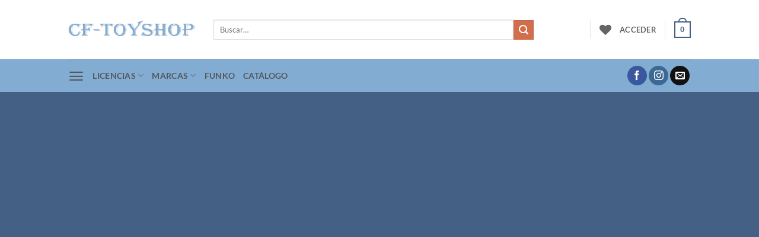

--- FILE ---
content_type: text/html; charset=UTF-8
request_url: https://cftoyshop.com/demos/shop-demos/parallax-shop/
body_size: 67597
content:
<!DOCTYPE html><html lang="es" class="loading-site no-js"><head><script data-no-optimize="1">var litespeed_docref=sessionStorage.getItem("litespeed_docref");litespeed_docref&&(Object.defineProperty(document,"referrer",{get:function(){return litespeed_docref}}),sessionStorage.removeItem("litespeed_docref"));</script> <meta charset="UTF-8" /><link rel="profile" href="http://gmpg.org/xfn/11" /><link rel="pingback" href="https://cftoyshop.com/xmlrpc.php" /> <script type="litespeed/javascript">document.documentElement.className=document.documentElement.className+' yes-js js_active js'</script> <script type="litespeed/javascript">(function(html){html.className=html.className.replace(/\bno-js\b/,'js')})(document.documentElement)</script> <title>Parallax Shop &#8211; CFTOYSHOP</title><meta name='robots' content='max-image-preview:large' /><meta name="viewport" content="width=device-width, initial-scale=1" /><script type="litespeed/javascript">window._wca=window._wca||[]</script> <link rel='dns-prefetch' href='//stats.wp.com' /><link rel='dns-prefetch' href='//capi-automation.s3.us-east-2.amazonaws.com' /><link rel='dns-prefetch' href='//www.googletagmanager.com' /><link rel='preconnect' href='//c0.wp.com' /><link rel='prefetch' href='https://cftoyshop.com/wp-content/themes/flatsome/assets/js/flatsome.js?ver=e2eddd6c228105dac048' /><link rel='prefetch' href='https://cftoyshop.com/wp-content/themes/flatsome/assets/js/chunk.slider.js?ver=3.20.4' /><link rel='prefetch' href='https://cftoyshop.com/wp-content/themes/flatsome/assets/js/chunk.popups.js?ver=3.20.4' /><link rel='prefetch' href='https://cftoyshop.com/wp-content/themes/flatsome/assets/js/chunk.tooltips.js?ver=3.20.4' /><link rel='prefetch' href='https://cftoyshop.com/wp-content/themes/flatsome/assets/js/woocommerce.js?ver=1c9be63d628ff7c3ff4c' /><link rel="alternate" type="application/rss+xml" title="CFTOYSHOP &raquo; Feed" href="https://cftoyshop.com/feed/" /><link rel="alternate" type="application/rss+xml" title="CFTOYSHOP &raquo; RSS de los comentarios" href="https://cftoyshop.com/comments/feed/" /><link rel="alternate" title="oEmbed (JSON)" type="application/json+oembed" href="https://cftoyshop.com/wp-json/oembed/1.0/embed?url=https%3A%2F%2Fcftoyshop.com%2Fdemos%2Fshop-demos%2Fparallax-shop%2F" /><link rel="alternate" title="oEmbed (XML)" type="text/xml+oembed" href="https://cftoyshop.com/wp-json/oembed/1.0/embed?url=https%3A%2F%2Fcftoyshop.com%2Fdemos%2Fshop-demos%2Fparallax-shop%2F&#038;format=xml" /><style id='wp-img-auto-sizes-contain-inline-css' type='text/css'>img:is([sizes=auto i],[sizes^="auto," i]){contain-intrinsic-size:3000px 1500px}
/*# sourceURL=wp-img-auto-sizes-contain-inline-css */</style><style id="litespeed-ccss">:root{--wp-admin-theme-color:#007cba;--wp-admin-theme-color--rgb:0,124,186;--wp-admin-theme-color-darker-10:#006ba1;--wp-admin-theme-color-darker-10--rgb:0,107,161;--wp-admin-theme-color-darker-20:#005a87;--wp-admin-theme-color-darker-20--rgb:0,90,135;--wp-admin-border-width-focus:2px;--wp-block-synced-color:#7a00df;--wp-block-synced-color--rgb:122,0,223;--wp-bound-block-color:#9747ff}:root{--wp--preset--font-size--normal:16px;--wp--preset--font-size--huge:42px}.screen-reader-text{border:0;clip:rect(1px,1px,1px,1px);-webkit-clip-path:inset(50%);clip-path:inset(50%);height:1px;margin:-1px;overflow:hidden;padding:0;position:absolute;width:1px;word-wrap:normal!important}.wpcf7 .screen-reader-response{position:absolute;overflow:hidden;clip:rect(1px,1px,1px,1px);clip-path:inset(50%);height:1px;width:1px;margin:-1px;padding:0;border:0;word-wrap:normal!important}.wpcf7 form .wpcf7-response-output{margin:2em .5em 1em;padding:.2em 1em;border:2px solid #00a0d2}.wpcf7 form.init .wpcf7-response-output{display:none}.wpcf7-form-control-wrap{position:relative}.wpcf7 input[type=email]{direction:ltr}.woocommerce form .form-row .required{visibility:visible}.wishlist-icon{position:relative}html{-ms-text-size-adjust:100%;-webkit-text-size-adjust:100%;font-family:sans-serif}body{margin:0}header,main{display:block}a{background-color:transparent}b,strong{font-weight:inherit;font-weight:bolder}img{border-style:none}svg:not(:root){overflow:hidden}button,input,textarea{font:inherit}button,input{overflow:visible}button{text-transform:none}[type=submit],button{-webkit-appearance:button}button::-moz-focus-inner,input::-moz-focus-inner{border:0;padding:0}button:-moz-focusring,input:-moz-focusring{outline:1px dotted ButtonText}textarea{overflow:auto}[type=checkbox]{box-sizing:border-box;padding:0}[type=search]{-webkit-appearance:textfield}[type=search]::-webkit-search-cancel-button,[type=search]::-webkit-search-decoration{-webkit-appearance:none}*,:after,:before,html{box-sizing:border-box}html{background-attachment:fixed}body{-webkit-font-smoothing:antialiased;-moz-osx-font-smoothing:grayscale;color:#777}img{display:inline-block;height:auto;max-width:100%;vertical-align:middle}p:empty{display:none}a,button,input{touch-action:manipulation}.col{margin:0;padding:0 15px 30px;position:relative;width:100%}.col-inner{background-position:50% 50%;background-repeat:no-repeat;background-size:cover;flex:1 0 auto;margin-left:auto;margin-right:auto;position:relative;width:100%}@media screen and (min-width:850px){.col:first-child .col-inner{margin-left:auto;margin-right:0}.col+.col .col-inner{margin-left:0;margin-right:auto}}@media screen and (max-width:849px){.col{padding-bottom:30px}}@media screen and (min-width:850px){.row-divided>.col+.col:not(.large-12){border-left:1px solid #ececec}}@media screen and (min-width:550px){.medium-6{flex-basis:50%;max-width:50%}}@media screen and (min-width:850px){.large-6{flex-basis:50%;max-width:50%}}.container,.row{margin-left:auto;margin-right:auto;width:100%}.container{padding-left:15px;padding-right:15px}.container,.row{max-width:1080px}.row.row-large{max-width:1110px}.flex-row{align-items:center;display:flex;flex-flow:row nowrap;justify-content:space-between;width:100%}.flex-row-col{display:flex;flex-direction:column;justify-content:flex-start}.header .flex-row{height:100%}.flex-col{max-height:100%}.flex-grow{-ms-flex-negative:1;-ms-flex-preferred-size:auto!important;flex:1}.flex-left{margin-right:auto}.flex-right{margin-left:auto}@media (min-width:850px){.col2-set{display:flex}.col2-set>div+div{padding-left:30px}}@media (-ms-high-contrast:none){.nav>li>a>i{top:-1px}}.row{display:flex;flex-flow:row wrap;width:100%}.lightbox-content .row:not(.row-collapse){margin-left:-15px;margin-right:-15px;padding-left:0;padding-right:0;width:auto}.row .container{padding-left:0;padding-right:0}@media screen and (min-width:850px){.row-large{padding-left:0;padding-right:0}.row-large>.col{margin-bottom:0;padding:0 30px 30px}}.nav-dropdown{background-color:#fff;color:#777;display:table;left:-99999px;margin:0;max-height:0;min-width:260px;opacity:0;padding:20px 0;position:absolute;text-align:left;visibility:hidden;z-index:9}.nav-dropdown:after{clear:both;content:"";display:block;height:0;visibility:hidden}.nav-dropdown li{display:block;margin:0;vertical-align:top}.nav-dropdown>li.html{min-width:260px}.nav-dropdown>li>a{display:block;line-height:1.3;padding:10px 20px;width:auto}.nav-dropdown>li:last-child:not(.nav-dropdown-col)>a{border-bottom:0!important}.nav-dropdown.nav-dropdown-default>li>a{border-bottom:1px solid #ececec;margin:0 10px;padding-left:0;padding-right:0}.nav-dropdown-default{padding:20px}.nav-dropdown-has-arrow li.has-dropdown:after,.nav-dropdown-has-arrow li.has-dropdown:before{border:solid transparent;bottom:-2px;content:"";height:0;left:50%;opacity:0;position:absolute;width:0;z-index:10}.nav-dropdown-has-arrow li.has-dropdown:after{border-color:hsla(0,0%,87%,0) hsla(0,0%,87%,0) #fff;border-width:8px;margin-left:-8px}.nav-dropdown-has-arrow li.has-dropdown:before{border-width:11px;margin-left:-11px;z-index:-999}.nav-dropdown-has-shadow .nav-dropdown{box-shadow:1px 1px 15px rgba(0,0,0,.15)}.nav-dropdown-has-arrow.nav-dropdown-has-border li.has-dropdown:before{border-bottom-color:#ddd}.nav-dropdown-has-border .nav-dropdown{border:2px solid #ddd}.nav p{margin:0;padding-bottom:0}.nav,.nav ul:not(.nav-dropdown){margin:0;padding:0}.nav{align-items:center;display:inline-block;display:flex;flex-flow:row wrap;width:100%}.nav,.nav>li{position:relative}.nav>li{list-style:none;margin:0 7px;padding:0}.nav>li,.nav>li>a{display:inline-block}.nav>li>a{align-items:center;display:inline-flex;flex-wrap:wrap;padding:10px 0}.nav-center{justify-content:center}.nav-left{justify-content:flex-start}.nav-right{justify-content:flex-end}.nav-dropdown>li>a,.nav>li>a{color:hsla(0,0%,40%,.85)}.nav-dropdown>li>a{display:block}.nav li:first-child{margin-left:0!important}.nav li:last-child{margin-right:0!important}.nav-uppercase>li>a{font-weight:bolder;letter-spacing:.02em;text-transform:uppercase}li.html form,li.html input{margin:0}.toggle{box-shadow:none!important;color:currentColor;height:auto;line-height:1;margin:0 5px 0 0;opacity:.6;padding:0;width:45px}.toggle i{font-size:1.8em}.nav.nav-vertical{flex-flow:column}.nav.nav-vertical li{list-style:none;margin:0;width:100%}.nav-vertical li li{font-size:1em;padding-left:.5em}.nav-vertical>li{align-items:center;display:flex;flex-flow:row wrap}.nav-vertical>li ul{width:100%}.nav-vertical>li>a,.nav-vertical>li>ul>li a{align-items:center;display:flex;flex-grow:1;width:auto}.nav-vertical>li.html{padding-bottom:1em;padding-top:1em}.nav-vertical>li>ul li a{color:#666}.nav-vertical>li>ul{margin:0 0 2em;padding-left:1em}.nav .children{left:-99999px;opacity:0;position:fixed;transform:translateX(-10px)}@media (prefers-reduced-motion){.nav .children{opacity:1;transform:none}}.nav-sidebar.nav-vertical>li+li{border-top:1px solid #ececec}.nav-vertical>li+li{border-top:1px solid #ececec}.nav-vertical .social-icons{display:block;width:100%}.button,button,input[type=submit]{background-color:transparent;border:1px solid transparent;border-radius:0;box-sizing:border-box;color:currentColor;display:inline-block;font-size:.97em;font-weight:bolder;letter-spacing:.03em;line-height:2.4em;margin-right:1em;margin-top:0;max-width:100%;min-height:2.5em;padding:0 1.2em;position:relative;text-align:center;text-decoration:none;text-rendering:optimizeLegibility;text-shadow:none;text-transform:uppercase;vertical-align:middle}.button.is-outline{line-height:2.19em}.button,input[type=submit],input[type=submit].button{background-color:var(--fs-color-primary);border-color:rgba(0,0,0,.05);color:#fff}.button.is-outline{background-color:transparent;border:2px solid}.is-outline{color:silver}.primary,input[type=submit],input[type=submit].button{background-color:var(--fs-color-primary)}.secondary{background-color:var(--fs-color-secondary)}.text-center .button:first-of-type{margin-left:0!important}.text-center .button:last-of-type{margin-right:0!important}.flex-col .button,.flex-col button,.flex-col input{margin-bottom:0}.is-divider{background-color:rgba(0,0,0,.1);display:block;height:3px;margin:1em 0;max-width:30px;width:100%}form{margin-bottom:0}input[type=email],input[type=password],input[type=search],input[type=text],textarea{background-color:#fff;border:1px solid #ddd;border-radius:0;box-shadow:inset 0 1px 2px rgba(0,0,0,.1);box-sizing:border-box;color:#333;font-size:.97em;height:2.507em;max-width:100%;padding:0 .75em;vertical-align:middle;width:100%}@media (max-width:849px){input[type=email],input[type=password],input[type=search],input[type=text],textarea{font-size:1rem}}input[type=email],input[type=search],input[type=text],textarea{-webkit-appearance:none;-moz-appearance:none;appearance:none}textarea{min-height:120px;padding-top:.7em}label{display:block;font-size:.9em;font-weight:700;margin-bottom:.4em}input[type=checkbox]{display:inline;font-size:16px;margin-right:10px}i[class*=" icon-"],i[class^=icon-]{speak:none!important;display:inline-block;font-display:block;font-family:fl-icons!important;font-style:normal!important;font-variant:normal!important;font-weight:400!important;line-height:1.2;margin:0;padding:0;position:relative;text-transform:none!important}.button i,button i{top:-1.5px;vertical-align:middle}.button.icon{display:inline-block;margin-left:.12em;margin-right:.12em;min-width:2.5em;padding-left:.6em;padding-right:.6em}.button.icon i{font-size:1.2em}.button.icon.circle{padding-left:0;padding-right:0}.button.icon.circle>i{margin:0 8px}.button.icon.circle>i:only-child{margin:0}.nav>li>a>i{font-size:20px;vertical-align:middle}.nav>li>a>i.icon-search{font-size:1.2em}.nav>li>a>i.icon-menu{font-size:1.9em}.nav>li.has-icon>a>i{min-width:1em}.has-dropdown .icon-angle-down{font-size:16px;margin-left:.2em;opacity:.6}.image-icon{display:inline-block;height:auto;position:relative;vertical-align:middle}img{opacity:1}.lightbox-content{background-color:#fff;box-shadow:3px 3px 20px 0 rgba(0,0,0,.15);margin:0 auto;max-width:875px;position:relative}.lightbox-content .lightbox-inner{padding:30px 20px}.mfp-hide{display:none!important}label{color:#222}a{color:var(--fs-experimental-link-color);text-decoration:none}a.plain{color:currentColor}ul{list-style:disc}ul{margin-top:0;padding:0}ul ul{margin:1.5em 0 1.5em 3em}li{margin-bottom:.6em}.button,button,input,textarea{margin-bottom:1em}form,p,ul{margin-bottom:1.3em}form p{margin-bottom:.5em}body{line-height:1.6}h3{color:#555;margin-bottom:.5em;margin-top:0;text-rendering:optimizeSpeed;width:100%}h3{font-size:1.25em}@media (max-width:549px){h3{font-size:1em}}p{margin-top:0}h3>span{-webkit-box-decoration-break:clone;box-decoration-break:clone}p.lead{font-size:1.3em}.uppercase{letter-spacing:.05em;line-height:1.05;text-transform:uppercase}.is-normal{font-weight:400}.uppercase{line-height:1.2;text-transform:uppercase}.is-small{font-size:.8em}.nav>li>a{font-size:.8em}.nav>li.html{font-size:.85em}.nav-size-medium>li>a{font-size:.9em}.container:after,.row:after{clear:both;content:"";display:table}@media (min-width:850px){.show-for-medium{display:none!important}}@media (max-width:849px){.hide-for-medium{display:none!important}}.full-width{display:block;max-width:100%!important;padding-left:0!important;padding-right:0!important;width:100%!important}.mb{margin-bottom:30px}.mb-0{margin-bottom:0!important}.ml-0{margin-left:0!important}.pb{padding-bottom:30px}.pt{padding-top:30px}.pb-0{padding-bottom:0!important}.inner-padding{padding:30px}.last-reset :last-child{margin-bottom:0}.text-left{text-align:left}.text-center{text-align:center}.text-center .is-divider,.text-center>div{margin-left:auto;margin-right:auto}.relative{position:relative!important}.absolute{position:absolute!important}.fixed{position:fixed!important;z-index:12}.bottom,.fill{bottom:0}.fill{height:100%;left:0;margin:0!important;padding:0!important;position:absolute;right:0;top:0}.circle{border-radius:999px!important;-o-object-fit:cover;object-fit:cover}.round{border-radius:5px}.hidden{display:none!important;visibility:hidden!important}.z-1{z-index:21}.z-top{z-index:9995}.flex{display:flex}.no-scrollbar{-ms-overflow-style:-ms-autohiding-scrollbar;scrollbar-width:none}.no-scrollbar::-webkit-scrollbar{height:0!important;width:0!important}.screen-reader-text{clip:rect(1px,1px,1px,1px);height:1px;overflow:hidden;position:absolute!important;width:1px}@media screen and (max-width:549px){.x95{right:5%}.y95{bottom:5%}}@media screen and (min-width:550px)and (max-width:849px){.md-x95{right:5%}.md-y95{bottom:5%}}@media screen and (min-width:850px){.lg-x95{right:5%}.lg-y95{bottom:5%}}.dark p{color:#f1f1f1}:root{--flatsome-scroll-padding-top:calc(var(--flatsome--header--sticky-height,0px) + var(--wp-admin--admin-bar--height,0px))}html{overflow-x:hidden;scroll-padding-top:var(--flatsome-scroll-padding-top)}@supports (overflow:clip){body{overflow-x:clip}}#main,#wrapper{background-color:#fff;position:relative}.header,.header-wrapper{background-position:50% 0;background-size:cover;position:relative;width:100%;z-index:1001}.header-bg-color{background-color:hsla(0,0%,100%,.9)}.header-bottom{align-items:center;display:flex;flex-wrap:no-wrap}.header-bg-color,.header-bg-image{background-position:50% 0}.header-main{position:relative;z-index:10}.header-bottom{min-height:35px;position:relative;z-index:9}.top-divider{border-top:1px solid;margin-bottom:-1px;opacity:.1}.nav>li.header-divider{border-left:1px solid rgba(0,0,0,.1);height:30px;margin:0 7.5px;position:relative;vertical-align:middle}.wpcf7{color:#333;position:relative}.wpcf7 p{margin:0;padding:0}.wpcf7 br{display:none}.wpcf7 label{display:inline-block;width:100%}.wpcf7 .wpcf7-form-control-wrap{display:block}.wpcf7 .wpcf7-response-output{border-radius:10px;margin:5px 0 0}.accordion-inner{display:none;padding:1em 2.3em}.accordion-title{border-top:1px solid #ddd;display:block;font-size:110%;padding:.6em 2.3em;position:relative}.accordion .toggle{border-radius:999px;height:1.5em;left:0;margin-right:5px;position:absolute;top:.3em;transform-origin:50% 47%;width:2.3em}html{background-color:#5b5b5b}.back-to-top{bottom:20px;margin:0;opacity:0;right:20px;transform:translateY(30%)}.logo{line-height:1;margin:0}.logo a{color:var(--fs-color-primary);display:block;font-size:32px;font-weight:bolder;margin:0;text-decoration:none;text-transform:uppercase}.logo img{display:block;width:auto}.header-logo-dark{display:none!important}.logo-left .logo{margin-left:0;margin-right:30px}@media screen and (max-width:849px){.header-inner .nav{flex-wrap:nowrap}.medium-logo-center .flex-left{flex:1 1 0;order:1}.medium-logo-center .logo{margin:0 15px;order:2;text-align:center}.medium-logo-center .logo img{margin:0 auto}.medium-logo-center .flex-right{flex:1 1 0;order:3}}.map-height{height:400px}.map-inner{background-color:#fff;background-color:hsla(0,0%,100%,.9);padding:20px}.sidebar-menu .search-form{display:block!important}.searchform-wrapper form{margin-bottom:0}.sidebar-menu .search-form{padding:5px 0;width:100%}.searchform-wrapper:not(.form-flat) .submit-button{border-bottom-left-radius:0!important;border-top-left-radius:0!important}.searchform{position:relative}.searchform .button.icon{margin:0}.searchform .button.icon i{font-size:1.2em}.searchform-wrapper{width:100%}@media (max-width:849px){.searchform-wrapper{font-size:1rem}}.header .search-form .live-search-results{background-color:hsla(0,0%,100%,.95);box-shadow:0 0 10px 0 rgba(0,0,0,.1);color:#111;left:0;position:absolute;right:0;text-align:left;top:105%}.header li .html .live-search-results{background-color:transparent;box-shadow:none;position:relative;top:0}.section-title-container{margin-bottom:1.5em}.section-title{align-items:center;display:flex;flex-flow:row wrap;justify-content:space-between;position:relative;width:100%}.section-title span{text-transform:uppercase}.section-title b{background-color:currentColor;display:block;flex:1;height:2px;opacity:.1}.section-title-normal{border-bottom:2px solid #ececec}.section-title-normal span{border-bottom:2px solid rgba(0,0,0,.1);margin-bottom:-2px;margin-right:15px;padding-bottom:7.5px}.section-title-normal b{display:none}.icon-user:before{content:""}.icon-menu:before{content:""}.icon-heart:before{content:""}.icon-angle-up:before{content:""}.icon-angle-down:before{content:""}.icon-envelop:before{content:""}.icon-facebook:before{content:""}.icon-instagram:before{content:""}.icon-search:before{content:""}.social-icons{color:#999;display:inline-block;font-size:.85em;vertical-align:middle}.html .social-icons{font-size:1em}.html .social-icons .button{margin-bottom:0}.social-icons i{min-width:1em}.social-icons .button.icon:not(.is-outline){background-color:currentColor!important;border-color:currentColor!important}.social-icons .button.icon:not(.is-outline)>i{color:#fff!important}.button.facebook:not(.is-outline){color:#3a589d!important}.button.instagram:not(.is-outline){color:#3b6994!important}.button.email:not(.is-outline){color:#111!important}.woocommerce-form-login .button{margin-bottom:0}.woocommerce-privacy-policy-text{font-size:85%}.form-row-wide{clear:both}.demo_store{background-color:#000;color:#fff;margin:0;padding:5px;text-align:center}.woocommerce-form-register .woocommerce-privacy-policy-text{margin-bottom:1.5em}.woocommerce-form input[type=password]{padding:0 2em 0 .75em}#login-form-popup .woocommerce-form{margin-bottom:0}.cart-icon,.cart-icon strong{display:inline-block}.cart-icon strong{border:2px solid var(--fs-color-primary);border-radius:0;color:var(--fs-color-primary);font-family:Helvetica,Arial,Sans-serif;font-size:1em;font-weight:700;height:2.2em;line-height:1.9em;margin:.3em 0;position:relative;text-align:center;vertical-align:middle;width:2.2em}.cart-icon strong:after{border:2px solid var(--fs-color-primary);border-bottom:0;border-top-left-radius:99px;border-top-right-radius:99px;bottom:100%;content:" ";height:8px;left:50%;margin-bottom:0;margin-left:-7px;position:absolute;width:14px}.woocommerce-mini-cart__empty-message{text-align:center}.cart-popup-title>span{display:block;font-size:1.125em}.cart-popup-inner{display:flex;flex-direction:column;padding-bottom:0}.cart-popup-inner>:last-child{margin-bottom:30px}.cart-popup-inner .widget_shopping_cart{margin-bottom:0}.cart-popup-inner .widget_shopping_cart,.cart-popup-inner .widget_shopping_cart_content{display:flex;flex:1;flex-direction:column}@media (min-height:500px){.cart-popup-inner--sticky{min-height:calc(100vh - var(--wp-admin--admin-bar--height,0px))}}.ux-mini-cart-empty{gap:30px;padding:15px 0}.ux-mini-cart-empty .woocommerce-mini-cart__empty-message{margin-bottom:0}:root{--primary-color:#446084;--fs-color-primary:#446084;--fs-color-secondary:#d26e4b;--fs-color-success:#7a9c59;--fs-color-alert:#b20000;--fs-experimental-link-color:#334862;--fs-experimental-link-color-hover:#111}.header-main{height:100px}#logo img{max-height:100px}#logo{width:215px}.header-bottom{min-height:55px}.search-form{width:85%}.header-bottom{background-color:rgba(80,139,191,.71)}.header-main .nav>li>a{line-height:16px}.header-bottom-nav>li>a{line-height:16px}@media (max-width:549px){.header-main{height:70px}#logo img{max-height:70px}}body{font-family:Lato,sans-serif}body{font-weight:400;font-style:normal}.nav>li>a{font-family:Lato,sans-serif}.nav>li>a{font-weight:700;font-style:normal}h3,.heading-font{font-family:Lato,sans-serif}h3,.heading-font{font-weight:700;font-style:normal}#map-1832949127 .map-inner{background-color:#fff;max-width:30%}#map-1832949127 .map-height{height:400px}.screen-reader-text{clip:rect(1px,1px,1px,1px);word-wrap:normal!important;border:0;clip-path:inset(50%);height:1px;margin:-1px;overflow:hidden;overflow-wrap:normal!important;padding:0;position:absolute!important;width:1px}body{--wp--preset--color--black:#000;--wp--preset--color--cyan-bluish-gray:#abb8c3;--wp--preset--color--white:#fff;--wp--preset--color--pale-pink:#f78da7;--wp--preset--color--vivid-red:#cf2e2e;--wp--preset--color--luminous-vivid-orange:#ff6900;--wp--preset--color--luminous-vivid-amber:#fcb900;--wp--preset--color--light-green-cyan:#7bdcb5;--wp--preset--color--vivid-green-cyan:#00d084;--wp--preset--color--pale-cyan-blue:#8ed1fc;--wp--preset--color--vivid-cyan-blue:#0693e3;--wp--preset--color--vivid-purple:#9b51e0;--wp--preset--color--primary:#446084;--wp--preset--color--secondary:#d26e4b;--wp--preset--color--success:#7a9c59;--wp--preset--color--alert:#b20000;--wp--preset--gradient--vivid-cyan-blue-to-vivid-purple:linear-gradient(135deg,rgba(6,147,227,1) 0%,#9b51e0 100%);--wp--preset--gradient--light-green-cyan-to-vivid-green-cyan:linear-gradient(135deg,#7adcb4 0%,#00d082 100%);--wp--preset--gradient--luminous-vivid-amber-to-luminous-vivid-orange:linear-gradient(135deg,rgba(252,185,0,1) 0%,rgba(255,105,0,1) 100%);--wp--preset--gradient--luminous-vivid-orange-to-vivid-red:linear-gradient(135deg,rgba(255,105,0,1) 0%,#cf2e2e 100%);--wp--preset--gradient--very-light-gray-to-cyan-bluish-gray:linear-gradient(135deg,#eee 0%,#a9b8c3 100%);--wp--preset--gradient--cool-to-warm-spectrum:linear-gradient(135deg,#4aeadc 0%,#9778d1 20%,#cf2aba 40%,#ee2c82 60%,#fb6962 80%,#fef84c 100%);--wp--preset--gradient--blush-light-purple:linear-gradient(135deg,#ffceec 0%,#9896f0 100%);--wp--preset--gradient--blush-bordeaux:linear-gradient(135deg,#fecda5 0%,#fe2d2d 50%,#6b003e 100%);--wp--preset--gradient--luminous-dusk:linear-gradient(135deg,#ffcb70 0%,#c751c0 50%,#4158d0 100%);--wp--preset--gradient--pale-ocean:linear-gradient(135deg,#fff5cb 0%,#b6e3d4 50%,#33a7b5 100%);--wp--preset--gradient--electric-grass:linear-gradient(135deg,#caf880 0%,#71ce7e 100%);--wp--preset--gradient--midnight:linear-gradient(135deg,#020381 0%,#2874fc 100%);--wp--preset--font-size--small:13px;--wp--preset--font-size--medium:20px;--wp--preset--font-size--large:36px;--wp--preset--font-size--x-large:42px;--wp--preset--spacing--20:.44rem;--wp--preset--spacing--30:.67rem;--wp--preset--spacing--40:1rem;--wp--preset--spacing--50:1.5rem;--wp--preset--spacing--60:2.25rem;--wp--preset--spacing--70:3.38rem;--wp--preset--spacing--80:5.06rem;--wp--preset--shadow--natural:6px 6px 9px rgba(0,0,0,.2);--wp--preset--shadow--deep:12px 12px 50px rgba(0,0,0,.4);--wp--preset--shadow--sharp:6px 6px 0px rgba(0,0,0,.2);--wp--preset--shadow--outlined:6px 6px 0px -3px rgba(255,255,255,1),6px 6px rgba(0,0,0,1);--wp--preset--shadow--crisp:6px 6px 0px rgba(0,0,0,1)}body{margin:0}body{padding-top:0;padding-right:0;padding-bottom:0;padding-left:0}</style><link rel="preload" data-asynced="1" data-optimized="2" as="style" onload="this.onload=null;this.rel='stylesheet'" href="https://cftoyshop.com/wp-content/litespeed/css/21a836e7a3831230733ca00576be6ec8.css?ver=3aa98" /><script data-optimized="1" type="litespeed/javascript" data-src="https://cftoyshop.com/wp-content/plugins/litespeed-cache/assets/js/css_async.min.js"></script> <style id='wp-block-library-inline-css' type='text/css'>:root{--wp-block-synced-color:#7a00df;--wp-block-synced-color--rgb:122,0,223;--wp-bound-block-color:var(--wp-block-synced-color);--wp-editor-canvas-background:#ddd;--wp-admin-theme-color:#007cba;--wp-admin-theme-color--rgb:0,124,186;--wp-admin-theme-color-darker-10:#006ba1;--wp-admin-theme-color-darker-10--rgb:0,107,160.5;--wp-admin-theme-color-darker-20:#005a87;--wp-admin-theme-color-darker-20--rgb:0,90,135;--wp-admin-border-width-focus:2px}@media (min-resolution:192dpi){:root{--wp-admin-border-width-focus:1.5px}}.wp-element-button{cursor:pointer}:root .has-very-light-gray-background-color{background-color:#eee}:root .has-very-dark-gray-background-color{background-color:#313131}:root .has-very-light-gray-color{color:#eee}:root .has-very-dark-gray-color{color:#313131}:root .has-vivid-green-cyan-to-vivid-cyan-blue-gradient-background{background:linear-gradient(135deg,#00d084,#0693e3)}:root .has-purple-crush-gradient-background{background:linear-gradient(135deg,#34e2e4,#4721fb 50%,#ab1dfe)}:root .has-hazy-dawn-gradient-background{background:linear-gradient(135deg,#faaca8,#dad0ec)}:root .has-subdued-olive-gradient-background{background:linear-gradient(135deg,#fafae1,#67a671)}:root .has-atomic-cream-gradient-background{background:linear-gradient(135deg,#fdd79a,#004a59)}:root .has-nightshade-gradient-background{background:linear-gradient(135deg,#330968,#31cdcf)}:root .has-midnight-gradient-background{background:linear-gradient(135deg,#020381,#2874fc)}:root{--wp--preset--font-size--normal:16px;--wp--preset--font-size--huge:42px}.has-regular-font-size{font-size:1em}.has-larger-font-size{font-size:2.625em}.has-normal-font-size{font-size:var(--wp--preset--font-size--normal)}.has-huge-font-size{font-size:var(--wp--preset--font-size--huge)}.has-text-align-center{text-align:center}.has-text-align-left{text-align:left}.has-text-align-right{text-align:right}.has-fit-text{white-space:nowrap!important}#end-resizable-editor-section{display:none}.aligncenter{clear:both}.items-justified-left{justify-content:flex-start}.items-justified-center{justify-content:center}.items-justified-right{justify-content:flex-end}.items-justified-space-between{justify-content:space-between}.screen-reader-text{border:0;clip-path:inset(50%);height:1px;margin:-1px;overflow:hidden;padding:0;position:absolute;width:1px;word-wrap:normal!important}.screen-reader-text:focus{background-color:#ddd;clip-path:none;color:#444;display:block;font-size:1em;height:auto;left:5px;line-height:normal;padding:15px 23px 14px;text-decoration:none;top:5px;width:auto;z-index:100000}html :where(.has-border-color){border-style:solid}html :where([style*=border-top-color]){border-top-style:solid}html :where([style*=border-right-color]){border-right-style:solid}html :where([style*=border-bottom-color]){border-bottom-style:solid}html :where([style*=border-left-color]){border-left-style:solid}html :where([style*=border-width]){border-style:solid}html :where([style*=border-top-width]){border-top-style:solid}html :where([style*=border-right-width]){border-right-style:solid}html :where([style*=border-bottom-width]){border-bottom-style:solid}html :where([style*=border-left-width]){border-left-style:solid}html :where(img[class*=wp-image-]){height:auto;max-width:100%}:where(figure){margin:0 0 1em}html :where(.is-position-sticky){--wp-admin--admin-bar--position-offset:var(--wp-admin--admin-bar--height,0px)}@media screen and (max-width:600px){html :where(.is-position-sticky){--wp-admin--admin-bar--position-offset:0px}}

/*# sourceURL=wp-block-library-inline-css */</style><link data-asynced="1" as="style" onload="this.onload=null;this.rel='stylesheet'"  rel='preload' id='wc-blocks-style-css' href='https://c0.wp.com/p/woocommerce/10.4.3/assets/client/blocks/wc-blocks.css' type='text/css' media='all' /><style id='yith-wcwl-main-inline-css' type='text/css'>:root { --rounded-corners-radius: 16px; --add-to-cart-rounded-corners-radius: 16px; --color-headers-background: #F4F4F4; --feedback-duration: 3s } 
 :root { --rounded-corners-radius: 16px; --add-to-cart-rounded-corners-radius: 16px; --color-headers-background: #F4F4F4; --feedback-duration: 3s } 
 :root { --rounded-corners-radius: 16px; --add-to-cart-rounded-corners-radius: 16px; --color-headers-background: #F4F4F4; --feedback-duration: 3s } 
 :root { --rounded-corners-radius: 16px; --add-to-cart-rounded-corners-radius: 16px; --color-headers-background: #F4F4F4; --feedback-duration: 3s } 
 :root { --rounded-corners-radius: 16px; --add-to-cart-rounded-corners-radius: 16px; --color-headers-background: #F4F4F4; --feedback-duration: 3s } 
 :root { --rounded-corners-radius: 16px; --add-to-cart-rounded-corners-radius: 16px; --color-headers-background: #F4F4F4; --feedback-duration: 3s } 
 :root { --rounded-corners-radius: 16px; --add-to-cart-rounded-corners-radius: 16px; --color-headers-background: #F4F4F4; --feedback-duration: 3s } 
 :root { --rounded-corners-radius: 16px; --add-to-cart-rounded-corners-radius: 16px; --color-headers-background: #F4F4F4; --feedback-duration: 3s } 
 :root { --rounded-corners-radius: 16px; --add-to-cart-rounded-corners-radius: 16px; --color-headers-background: #F4F4F4; --feedback-duration: 3s } 
 :root { --rounded-corners-radius: 16px; --add-to-cart-rounded-corners-radius: 16px; --color-headers-background: #F4F4F4; --feedback-duration: 3s } 
 :root { --rounded-corners-radius: 16px; --add-to-cart-rounded-corners-radius: 16px; --color-headers-background: #F4F4F4; --feedback-duration: 3s } 
 :root { --rounded-corners-radius: 16px; --add-to-cart-rounded-corners-radius: 16px; --color-headers-background: #F4F4F4; --feedback-duration: 3s } 
 :root { --rounded-corners-radius: 16px; --add-to-cart-rounded-corners-radius: 16px; --color-headers-background: #F4F4F4; --feedback-duration: 3s } 
 :root { --rounded-corners-radius: 16px; --add-to-cart-rounded-corners-radius: 16px; --color-headers-background: #F4F4F4; --feedback-duration: 3s } 
 :root { --rounded-corners-radius: 16px; --add-to-cart-rounded-corners-radius: 16px; --color-headers-background: #F4F4F4; --feedback-duration: 3s } 
 :root { --rounded-corners-radius: 16px; --add-to-cart-rounded-corners-radius: 16px; --color-headers-background: #F4F4F4; --feedback-duration: 3s } 
/*# sourceURL=yith-wcwl-main-inline-css */</style><style id='global-styles-inline-css' type='text/css'>:root{--wp--preset--aspect-ratio--square: 1;--wp--preset--aspect-ratio--4-3: 4/3;--wp--preset--aspect-ratio--3-4: 3/4;--wp--preset--aspect-ratio--3-2: 3/2;--wp--preset--aspect-ratio--2-3: 2/3;--wp--preset--aspect-ratio--16-9: 16/9;--wp--preset--aspect-ratio--9-16: 9/16;--wp--preset--color--black: #000000;--wp--preset--color--cyan-bluish-gray: #abb8c3;--wp--preset--color--white: #ffffff;--wp--preset--color--pale-pink: #f78da7;--wp--preset--color--vivid-red: #cf2e2e;--wp--preset--color--luminous-vivid-orange: #ff6900;--wp--preset--color--luminous-vivid-amber: #fcb900;--wp--preset--color--light-green-cyan: #7bdcb5;--wp--preset--color--vivid-green-cyan: #00d084;--wp--preset--color--pale-cyan-blue: #8ed1fc;--wp--preset--color--vivid-cyan-blue: #0693e3;--wp--preset--color--vivid-purple: #9b51e0;--wp--preset--color--primary: #446084;--wp--preset--color--secondary: #d26e4b;--wp--preset--color--success: #627D47;--wp--preset--color--alert: #b20000;--wp--preset--gradient--vivid-cyan-blue-to-vivid-purple: linear-gradient(135deg,rgb(6,147,227) 0%,rgb(155,81,224) 100%);--wp--preset--gradient--light-green-cyan-to-vivid-green-cyan: linear-gradient(135deg,rgb(122,220,180) 0%,rgb(0,208,130) 100%);--wp--preset--gradient--luminous-vivid-amber-to-luminous-vivid-orange: linear-gradient(135deg,rgb(252,185,0) 0%,rgb(255,105,0) 100%);--wp--preset--gradient--luminous-vivid-orange-to-vivid-red: linear-gradient(135deg,rgb(255,105,0) 0%,rgb(207,46,46) 100%);--wp--preset--gradient--very-light-gray-to-cyan-bluish-gray: linear-gradient(135deg,rgb(238,238,238) 0%,rgb(169,184,195) 100%);--wp--preset--gradient--cool-to-warm-spectrum: linear-gradient(135deg,rgb(74,234,220) 0%,rgb(151,120,209) 20%,rgb(207,42,186) 40%,rgb(238,44,130) 60%,rgb(251,105,98) 80%,rgb(254,248,76) 100%);--wp--preset--gradient--blush-light-purple: linear-gradient(135deg,rgb(255,206,236) 0%,rgb(152,150,240) 100%);--wp--preset--gradient--blush-bordeaux: linear-gradient(135deg,rgb(254,205,165) 0%,rgb(254,45,45) 50%,rgb(107,0,62) 100%);--wp--preset--gradient--luminous-dusk: linear-gradient(135deg,rgb(255,203,112) 0%,rgb(199,81,192) 50%,rgb(65,88,208) 100%);--wp--preset--gradient--pale-ocean: linear-gradient(135deg,rgb(255,245,203) 0%,rgb(182,227,212) 50%,rgb(51,167,181) 100%);--wp--preset--gradient--electric-grass: linear-gradient(135deg,rgb(202,248,128) 0%,rgb(113,206,126) 100%);--wp--preset--gradient--midnight: linear-gradient(135deg,rgb(2,3,129) 0%,rgb(40,116,252) 100%);--wp--preset--font-size--small: 13px;--wp--preset--font-size--medium: 20px;--wp--preset--font-size--large: 36px;--wp--preset--font-size--x-large: 42px;--wp--preset--spacing--20: 0.44rem;--wp--preset--spacing--30: 0.67rem;--wp--preset--spacing--40: 1rem;--wp--preset--spacing--50: 1.5rem;--wp--preset--spacing--60: 2.25rem;--wp--preset--spacing--70: 3.38rem;--wp--preset--spacing--80: 5.06rem;--wp--preset--shadow--natural: 6px 6px 9px rgba(0, 0, 0, 0.2);--wp--preset--shadow--deep: 12px 12px 50px rgba(0, 0, 0, 0.4);--wp--preset--shadow--sharp: 6px 6px 0px rgba(0, 0, 0, 0.2);--wp--preset--shadow--outlined: 6px 6px 0px -3px rgb(255, 255, 255), 6px 6px rgb(0, 0, 0);--wp--preset--shadow--crisp: 6px 6px 0px rgb(0, 0, 0);}:where(body) { margin: 0; }.wp-site-blocks > .alignleft { float: left; margin-right: 2em; }.wp-site-blocks > .alignright { float: right; margin-left: 2em; }.wp-site-blocks > .aligncenter { justify-content: center; margin-left: auto; margin-right: auto; }:where(.is-layout-flex){gap: 0.5em;}:where(.is-layout-grid){gap: 0.5em;}.is-layout-flow > .alignleft{float: left;margin-inline-start: 0;margin-inline-end: 2em;}.is-layout-flow > .alignright{float: right;margin-inline-start: 2em;margin-inline-end: 0;}.is-layout-flow > .aligncenter{margin-left: auto !important;margin-right: auto !important;}.is-layout-constrained > .alignleft{float: left;margin-inline-start: 0;margin-inline-end: 2em;}.is-layout-constrained > .alignright{float: right;margin-inline-start: 2em;margin-inline-end: 0;}.is-layout-constrained > .aligncenter{margin-left: auto !important;margin-right: auto !important;}.is-layout-constrained > :where(:not(.alignleft):not(.alignright):not(.alignfull)){margin-left: auto !important;margin-right: auto !important;}body .is-layout-flex{display: flex;}.is-layout-flex{flex-wrap: wrap;align-items: center;}.is-layout-flex > :is(*, div){margin: 0;}body .is-layout-grid{display: grid;}.is-layout-grid > :is(*, div){margin: 0;}body{padding-top: 0px;padding-right: 0px;padding-bottom: 0px;padding-left: 0px;}a:where(:not(.wp-element-button)){text-decoration: none;}:root :where(.wp-element-button, .wp-block-button__link){background-color: #32373c;border-width: 0;color: #fff;font-family: inherit;font-size: inherit;font-style: inherit;font-weight: inherit;letter-spacing: inherit;line-height: inherit;padding-top: calc(0.667em + 2px);padding-right: calc(1.333em + 2px);padding-bottom: calc(0.667em + 2px);padding-left: calc(1.333em + 2px);text-decoration: none;text-transform: inherit;}.has-black-color{color: var(--wp--preset--color--black) !important;}.has-cyan-bluish-gray-color{color: var(--wp--preset--color--cyan-bluish-gray) !important;}.has-white-color{color: var(--wp--preset--color--white) !important;}.has-pale-pink-color{color: var(--wp--preset--color--pale-pink) !important;}.has-vivid-red-color{color: var(--wp--preset--color--vivid-red) !important;}.has-luminous-vivid-orange-color{color: var(--wp--preset--color--luminous-vivid-orange) !important;}.has-luminous-vivid-amber-color{color: var(--wp--preset--color--luminous-vivid-amber) !important;}.has-light-green-cyan-color{color: var(--wp--preset--color--light-green-cyan) !important;}.has-vivid-green-cyan-color{color: var(--wp--preset--color--vivid-green-cyan) !important;}.has-pale-cyan-blue-color{color: var(--wp--preset--color--pale-cyan-blue) !important;}.has-vivid-cyan-blue-color{color: var(--wp--preset--color--vivid-cyan-blue) !important;}.has-vivid-purple-color{color: var(--wp--preset--color--vivid-purple) !important;}.has-primary-color{color: var(--wp--preset--color--primary) !important;}.has-secondary-color{color: var(--wp--preset--color--secondary) !important;}.has-success-color{color: var(--wp--preset--color--success) !important;}.has-alert-color{color: var(--wp--preset--color--alert) !important;}.has-black-background-color{background-color: var(--wp--preset--color--black) !important;}.has-cyan-bluish-gray-background-color{background-color: var(--wp--preset--color--cyan-bluish-gray) !important;}.has-white-background-color{background-color: var(--wp--preset--color--white) !important;}.has-pale-pink-background-color{background-color: var(--wp--preset--color--pale-pink) !important;}.has-vivid-red-background-color{background-color: var(--wp--preset--color--vivid-red) !important;}.has-luminous-vivid-orange-background-color{background-color: var(--wp--preset--color--luminous-vivid-orange) !important;}.has-luminous-vivid-amber-background-color{background-color: var(--wp--preset--color--luminous-vivid-amber) !important;}.has-light-green-cyan-background-color{background-color: var(--wp--preset--color--light-green-cyan) !important;}.has-vivid-green-cyan-background-color{background-color: var(--wp--preset--color--vivid-green-cyan) !important;}.has-pale-cyan-blue-background-color{background-color: var(--wp--preset--color--pale-cyan-blue) !important;}.has-vivid-cyan-blue-background-color{background-color: var(--wp--preset--color--vivid-cyan-blue) !important;}.has-vivid-purple-background-color{background-color: var(--wp--preset--color--vivid-purple) !important;}.has-primary-background-color{background-color: var(--wp--preset--color--primary) !important;}.has-secondary-background-color{background-color: var(--wp--preset--color--secondary) !important;}.has-success-background-color{background-color: var(--wp--preset--color--success) !important;}.has-alert-background-color{background-color: var(--wp--preset--color--alert) !important;}.has-black-border-color{border-color: var(--wp--preset--color--black) !important;}.has-cyan-bluish-gray-border-color{border-color: var(--wp--preset--color--cyan-bluish-gray) !important;}.has-white-border-color{border-color: var(--wp--preset--color--white) !important;}.has-pale-pink-border-color{border-color: var(--wp--preset--color--pale-pink) !important;}.has-vivid-red-border-color{border-color: var(--wp--preset--color--vivid-red) !important;}.has-luminous-vivid-orange-border-color{border-color: var(--wp--preset--color--luminous-vivid-orange) !important;}.has-luminous-vivid-amber-border-color{border-color: var(--wp--preset--color--luminous-vivid-amber) !important;}.has-light-green-cyan-border-color{border-color: var(--wp--preset--color--light-green-cyan) !important;}.has-vivid-green-cyan-border-color{border-color: var(--wp--preset--color--vivid-green-cyan) !important;}.has-pale-cyan-blue-border-color{border-color: var(--wp--preset--color--pale-cyan-blue) !important;}.has-vivid-cyan-blue-border-color{border-color: var(--wp--preset--color--vivid-cyan-blue) !important;}.has-vivid-purple-border-color{border-color: var(--wp--preset--color--vivid-purple) !important;}.has-primary-border-color{border-color: var(--wp--preset--color--primary) !important;}.has-secondary-border-color{border-color: var(--wp--preset--color--secondary) !important;}.has-success-border-color{border-color: var(--wp--preset--color--success) !important;}.has-alert-border-color{border-color: var(--wp--preset--color--alert) !important;}.has-vivid-cyan-blue-to-vivid-purple-gradient-background{background: var(--wp--preset--gradient--vivid-cyan-blue-to-vivid-purple) !important;}.has-light-green-cyan-to-vivid-green-cyan-gradient-background{background: var(--wp--preset--gradient--light-green-cyan-to-vivid-green-cyan) !important;}.has-luminous-vivid-amber-to-luminous-vivid-orange-gradient-background{background: var(--wp--preset--gradient--luminous-vivid-amber-to-luminous-vivid-orange) !important;}.has-luminous-vivid-orange-to-vivid-red-gradient-background{background: var(--wp--preset--gradient--luminous-vivid-orange-to-vivid-red) !important;}.has-very-light-gray-to-cyan-bluish-gray-gradient-background{background: var(--wp--preset--gradient--very-light-gray-to-cyan-bluish-gray) !important;}.has-cool-to-warm-spectrum-gradient-background{background: var(--wp--preset--gradient--cool-to-warm-spectrum) !important;}.has-blush-light-purple-gradient-background{background: var(--wp--preset--gradient--blush-light-purple) !important;}.has-blush-bordeaux-gradient-background{background: var(--wp--preset--gradient--blush-bordeaux) !important;}.has-luminous-dusk-gradient-background{background: var(--wp--preset--gradient--luminous-dusk) !important;}.has-pale-ocean-gradient-background{background: var(--wp--preset--gradient--pale-ocean) !important;}.has-electric-grass-gradient-background{background: var(--wp--preset--gradient--electric-grass) !important;}.has-midnight-gradient-background{background: var(--wp--preset--gradient--midnight) !important;}.has-small-font-size{font-size: var(--wp--preset--font-size--small) !important;}.has-medium-font-size{font-size: var(--wp--preset--font-size--medium) !important;}.has-large-font-size{font-size: var(--wp--preset--font-size--large) !important;}.has-x-large-font-size{font-size: var(--wp--preset--font-size--x-large) !important;}
/*# sourceURL=global-styles-inline-css */</style><style id='woocommerce-inline-inline-css' type='text/css'>.woocommerce form .form-row .required { visibility: visible; }
/*# sourceURL=woocommerce-inline-inline-css */</style><style id='flatsome-main-inline-css' type='text/css'>@font-face {
				font-family: "fl-icons";
				font-display: block;
				src: url(https://cftoyshop.com/wp-content/themes/flatsome/assets/css/icons/fl-icons.eot?v=3.20.4);
				src:
					url(https://cftoyshop.com/wp-content/themes/flatsome/assets/css/icons/fl-icons.eot#iefix?v=3.20.4) format("embedded-opentype"),
					url(https://cftoyshop.com/wp-content/themes/flatsome/assets/css/icons/fl-icons.woff2?v=3.20.4) format("woff2"),
					url(https://cftoyshop.com/wp-content/themes/flatsome/assets/css/icons/fl-icons.ttf?v=3.20.4) format("truetype"),
					url(https://cftoyshop.com/wp-content/themes/flatsome/assets/css/icons/fl-icons.woff?v=3.20.4) format("woff"),
					url(https://cftoyshop.com/wp-content/themes/flatsome/assets/css/icons/fl-icons.svg?v=3.20.4#fl-icons) format("svg");
			}
/*# sourceURL=flatsome-main-inline-css */</style> <script type="litespeed/javascript">window._nslDOMReady=(function(){const executedCallbacks=new Set();return function(callback){if(executedCallbacks.has(callback))return;const wrappedCallback=function(){if(executedCallbacks.has(callback))return;executedCallbacks.add(callback);callback()};if(document.readyState==="complete"||document.readyState==="interactive"){wrappedCallback()}else{document.addEventListener("DOMContentLiteSpeedLoaded",wrappedCallback)}}})()</script><script type="litespeed/javascript" data-src="https://c0.wp.com/c/6.9/wp-includes/js/jquery/jquery.min.js" id="jquery-core-js"></script> <script type="litespeed/javascript" data-src="https://c0.wp.com/c/6.9/wp-includes/js/jquery/jquery-migrate.min.js" id="jquery-migrate-js"></script> <script type="text/javascript" src="https://c0.wp.com/p/woocommerce/10.4.3/assets/js/jquery-blockui/jquery.blockUI.min.js" id="wc-jquery-blockui-js" data-wp-strategy="defer"></script> <script id="wc-add-to-cart-js-extra" type="litespeed/javascript">var wc_add_to_cart_params={"ajax_url":"/wp-admin/admin-ajax.php","wc_ajax_url":"/?wc-ajax=%%endpoint%%","i18n_view_cart":"Ver carrito","cart_url":"https://cftoyshop.com/cart/","is_cart":"","cart_redirect_after_add":"no"}</script> <script type="text/javascript" src="https://c0.wp.com/p/woocommerce/10.4.3/assets/js/frontend/add-to-cart.min.js" id="wc-add-to-cart-js" defer="defer" data-wp-strategy="defer"></script> <script type="text/javascript" src="https://c0.wp.com/p/woocommerce/10.4.3/assets/js/js-cookie/js.cookie.min.js" id="wc-js-cookie-js" data-wp-strategy="defer"></script> <script type="text/javascript" src="https://stats.wp.com/s-202603.js" id="woocommerce-analytics-js" defer="defer" data-wp-strategy="defer"></script> 
 <script type="litespeed/javascript" data-src="https://www.googletagmanager.com/gtag/js?id=G-FL7SF0K8GR" id="google_gtagjs-js"></script> <script id="google_gtagjs-js-after" type="litespeed/javascript">window.dataLayer=window.dataLayer||[];function gtag(){dataLayer.push(arguments)}
gtag("set","linker",{"domains":["cftoyshop.com"]});gtag("js",new Date());gtag("set","developer_id.dZTNiMT",!0);gtag("config","G-FL7SF0K8GR")</script> <link rel="https://api.w.org/" href="https://cftoyshop.com/wp-json/" /><link rel="alternate" title="JSON" type="application/json" href="https://cftoyshop.com/wp-json/wp/v2/pages/95" /><link rel="EditURI" type="application/rsd+xml" title="RSD" href="https://cftoyshop.com/xmlrpc.php?rsd" /><meta name="generator" content="WordPress 6.9" /><meta name="generator" content="WooCommerce 10.4.3" /><link rel="canonical" href="https://cftoyshop.com/demos/shop-demos/parallax-shop/" /><link rel='shortlink' href='https://cftoyshop.com/?p=95' /><meta name="generator" content="Site Kit by Google 1.170.0" /><style>img#wpstats{display:none}</style><noscript><style>.woocommerce-product-gallery{ opacity: 1 !important; }</style></noscript> <script  type="litespeed/javascript">!function(f,b,e,v,n,t,s){if(f.fbq)return;n=f.fbq=function(){n.callMethod?n.callMethod.apply(n,arguments):n.queue.push(arguments)};if(!f._fbq)f._fbq=n;n.push=n;n.loaded=!0;n.version='2.0';n.queue=[];t=b.createElement(e);t.async=!0;t.src=v;s=b.getElementsByTagName(e)[0];s.parentNode.insertBefore(t,s)}(window,document,'script','https://connect.facebook.net/en_US/fbevents.js')</script>  <script  type="litespeed/javascript">fbq('init','663964830891788',{},{"agent":"woocommerce_0-10.4.3-3.5.15"});document.addEventListener('DOMContentLiteSpeedLoaded',function(){document.body.insertAdjacentHTML('beforeend','<div class=\"wc-facebook-pixel-event-placeholder\"></div>')},!1)</script> <link rel="icon" href="https://cftoyshop.com/wp-content/uploads/2020/09/cropped-ÌCONO-WEB-32x32.jpg" sizes="32x32" /><link rel="icon" href="https://cftoyshop.com/wp-content/uploads/2020/09/cropped-ÌCONO-WEB-192x192.jpg" sizes="192x192" /><link rel="apple-touch-icon" href="https://cftoyshop.com/wp-content/uploads/2020/09/cropped-ÌCONO-WEB-180x180.jpg" /><meta name="msapplication-TileImage" content="https://cftoyshop.com/wp-content/uploads/2020/09/cropped-ÌCONO-WEB-270x270.jpg" /><style id="custom-css" type="text/css">:root {--primary-color: #446084;--fs-color-primary: #446084;--fs-color-secondary: #d26e4b;--fs-color-success: #627D47;--fs-color-alert: #b20000;--fs-color-base: #4a4a4a;--fs-experimental-link-color: #334862;--fs-experimental-link-color-hover: #111;}.tooltipster-base {--tooltip-color: #fff;--tooltip-bg-color: #000;}.off-canvas-right .mfp-content, .off-canvas-left .mfp-content {--drawer-width: 300px;}.off-canvas .mfp-content.off-canvas-cart {--drawer-width: 360px;}.header-main{height: 100px}#logo img{max-height: 100px}#logo{width:215px;}.header-bottom{min-height: 55px}.header-top{min-height: 30px}.transparent .header-main{height: 265px}.transparent #logo img{max-height: 265px}.has-transparent + .page-title:first-of-type,.has-transparent + #main > .page-title,.has-transparent + #main > div > .page-title,.has-transparent + #main .page-header-wrapper:first-of-type .page-title{padding-top: 315px;}.header.show-on-scroll,.stuck .header-main{height:70px!important}.stuck #logo img{max-height: 70px!important}.search-form{ width: 85%;}.header-bottom {background-color: rgba(80,139,191,0.71)}.header-main .nav > li > a{line-height: 16px }.stuck .header-main .nav > li > a{line-height: 50px }.header-bottom-nav > li > a{line-height: 16px }@media (max-width: 549px) {.header-main{height: 70px}#logo img{max-height: 70px}}body{font-family: Lato, sans-serif;}body {font-weight: 400;font-style: normal;}.nav > li > a {font-family: Lato, sans-serif;}.mobile-sidebar-levels-2 .nav > li > ul > li > a {font-family: Lato, sans-serif;}.nav > li > a,.mobile-sidebar-levels-2 .nav > li > ul > li > a {font-weight: 700;font-style: normal;}h1,h2,h3,h4,h5,h6,.heading-font, .off-canvas-center .nav-sidebar.nav-vertical > li > a{font-family: Lato, sans-serif;}h1,h2,h3,h4,h5,h6,.heading-font,.banner h1,.banner h2 {font-weight: 700;font-style: normal;}.alt-font{font-family: "Dancing Script", sans-serif;}.alt-font {font-weight: 400!important;font-style: normal!important;}@media screen and (min-width: 550px){.products .box-vertical .box-image{min-width: 300px!important;width: 300px!important;}}.footer-2{background-color: #4c8db2}.nav-vertical-fly-out > li + li {border-top-width: 1px; border-top-style: solid;}.label-new.menu-item > a:after{content:"New";}.label-hot.menu-item > a:after{content:"Hot";}.label-sale.menu-item > a:after{content:"Sale";}.label-popular.menu-item > a:after{content:"Popular";}</style><style id="kirki-inline-styles">/* latin-ext */
@font-face {
  font-family: 'Lato';
  font-style: normal;
  font-weight: 400;
  font-display: swap;
  src: url(https://cftoyshop.com/wp-content/fonts/lato/S6uyw4BMUTPHjxAwXjeu.woff2) format('woff2');
  unicode-range: U+0100-02BA, U+02BD-02C5, U+02C7-02CC, U+02CE-02D7, U+02DD-02FF, U+0304, U+0308, U+0329, U+1D00-1DBF, U+1E00-1E9F, U+1EF2-1EFF, U+2020, U+20A0-20AB, U+20AD-20C0, U+2113, U+2C60-2C7F, U+A720-A7FF;
}
/* latin */
@font-face {
  font-family: 'Lato';
  font-style: normal;
  font-weight: 400;
  font-display: swap;
  src: url(https://cftoyshop.com/wp-content/fonts/lato/S6uyw4BMUTPHjx4wXg.woff2) format('woff2');
  unicode-range: U+0000-00FF, U+0131, U+0152-0153, U+02BB-02BC, U+02C6, U+02DA, U+02DC, U+0304, U+0308, U+0329, U+2000-206F, U+20AC, U+2122, U+2191, U+2193, U+2212, U+2215, U+FEFF, U+FFFD;
}
/* latin-ext */
@font-face {
  font-family: 'Lato';
  font-style: normal;
  font-weight: 700;
  font-display: swap;
  src: url(https://cftoyshop.com/wp-content/fonts/lato/S6u9w4BMUTPHh6UVSwaPGR_p.woff2) format('woff2');
  unicode-range: U+0100-02BA, U+02BD-02C5, U+02C7-02CC, U+02CE-02D7, U+02DD-02FF, U+0304, U+0308, U+0329, U+1D00-1DBF, U+1E00-1E9F, U+1EF2-1EFF, U+2020, U+20A0-20AB, U+20AD-20C0, U+2113, U+2C60-2C7F, U+A720-A7FF;
}
/* latin */
@font-face {
  font-family: 'Lato';
  font-style: normal;
  font-weight: 700;
  font-display: swap;
  src: url(https://cftoyshop.com/wp-content/fonts/lato/S6u9w4BMUTPHh6UVSwiPGQ.woff2) format('woff2');
  unicode-range: U+0000-00FF, U+0131, U+0152-0153, U+02BB-02BC, U+02C6, U+02DA, U+02DC, U+0304, U+0308, U+0329, U+2000-206F, U+20AC, U+2122, U+2191, U+2193, U+2212, U+2215, U+FEFF, U+FFFD;
}/* vietnamese */
@font-face {
  font-family: 'Dancing Script';
  font-style: normal;
  font-weight: 400;
  font-display: swap;
  src: url(https://cftoyshop.com/wp-content/fonts/dancing-script/If2cXTr6YS-zF4S-kcSWSVi_sxjsohD9F50Ruu7BMSo3Rep8ltA.woff2) format('woff2');
  unicode-range: U+0102-0103, U+0110-0111, U+0128-0129, U+0168-0169, U+01A0-01A1, U+01AF-01B0, U+0300-0301, U+0303-0304, U+0308-0309, U+0323, U+0329, U+1EA0-1EF9, U+20AB;
}
/* latin-ext */
@font-face {
  font-family: 'Dancing Script';
  font-style: normal;
  font-weight: 400;
  font-display: swap;
  src: url(https://cftoyshop.com/wp-content/fonts/dancing-script/If2cXTr6YS-zF4S-kcSWSVi_sxjsohD9F50Ruu7BMSo3ROp8ltA.woff2) format('woff2');
  unicode-range: U+0100-02BA, U+02BD-02C5, U+02C7-02CC, U+02CE-02D7, U+02DD-02FF, U+0304, U+0308, U+0329, U+1D00-1DBF, U+1E00-1E9F, U+1EF2-1EFF, U+2020, U+20A0-20AB, U+20AD-20C0, U+2113, U+2C60-2C7F, U+A720-A7FF;
}
/* latin */
@font-face {
  font-family: 'Dancing Script';
  font-style: normal;
  font-weight: 400;
  font-display: swap;
  src: url(https://cftoyshop.com/wp-content/fonts/dancing-script/If2cXTr6YS-zF4S-kcSWSVi_sxjsohD9F50Ruu7BMSo3Sup8.woff2) format('woff2');
  unicode-range: U+0000-00FF, U+0131, U+0152-0153, U+02BB-02BC, U+02C6, U+02DA, U+02DC, U+0304, U+0308, U+0329, U+2000-206F, U+20AC, U+2122, U+2191, U+2193, U+2212, U+2215, U+FEFF, U+FFFD;
}</style></head><body class="wp-singular page-template page-template-page-blank page-template-page-blank-php page page-id-95 page-child parent-pageid-107 wp-theme-flatsome theme-flatsome woocommerce-demo-store woocommerce-no-js lightbox nav-dropdown-has-arrow nav-dropdown-has-shadow nav-dropdown-has-border parallax-mobile"><p role="complementary" aria-label="Aviso en la tienda" class="woocommerce-store-notice demo_store" data-notice-id="8b8668129143156ff380f58b9f8905ed" style="display:none;">código de descuento 10%: "cftoyshop" <a role="button" href="#" class="woocommerce-store-notice__dismiss-link">Descartar</a></p>
<a class="skip-link screen-reader-text" href="#main">Skip to content</a><div id="wrapper"><header id="header" class="header has-sticky sticky-shrink"><div class="header-wrapper"><div id="masthead" class="header-main "><div class="header-inner flex-row container logo-left medium-logo-center" role="navigation"><div id="logo" class="flex-col logo"><a href="https://cftoyshop.com/" title="CFTOYSHOP - EL OUTLET DE FIGURAS Y COLECCIONABLES MÁS GRANDE DE MÉXICO" rel="home">
<img data-lazyloaded="1" src="[data-uri]" width="300" height="50" data-src="https://cftoyshop.com/wp-content/uploads/2020/09/Logo-principal-4.png" class="header_logo header-logo" alt="CFTOYSHOP"/><img data-lazyloaded="1" src="[data-uri]" width="300" height="50" data-src="https://cftoyshop.com/wp-content/uploads/2020/09/Logo-principal-4.png" class="header-logo-dark" alt="CFTOYSHOP"/></a></div><div class="flex-col show-for-medium flex-left"><ul class="mobile-nav nav nav-left "><li class="nav-icon has-icon">
<a href="#" class="is-small" data-open="#main-menu" data-pos="left" data-bg="main-menu-overlay" role="button" aria-label="Menu" aria-controls="main-menu" aria-expanded="false" aria-haspopup="dialog" data-flatsome-role-button>
<i class="icon-menu" aria-hidden="true"></i>					</a></li><li class="header-search header-search-dropdown has-icon has-dropdown menu-item-has-children">
<a href="#" aria-label="Buscar" aria-haspopup="true" aria-expanded="false" aria-controls="ux-search-dropdown" class="nav-top-link is-small"><i class="icon-search" aria-hidden="true"></i></a><ul id="ux-search-dropdown" class="nav-dropdown nav-dropdown-default"><li class="header-search-form search-form html relative has-icon"><div class="header-search-form-wrapper"><div class="searchform-wrapper ux-search-box relative is-normal"><form role="search" method="get" class="searchform" action="https://cftoyshop.com/"><div class="flex-row relative"><div class="flex-col flex-grow">
<label class="screen-reader-text" for="woocommerce-product-search-field-0">Buscar por:</label>
<input type="search" id="woocommerce-product-search-field-0" class="search-field mb-0" placeholder="Buscar&hellip;" value="" name="s" />
<input type="hidden" name="post_type" value="product" /></div><div class="flex-col">
<button type="submit" value="Buscar" class="ux-search-submit submit-button secondary button  icon mb-0" aria-label="Submit">
<i class="icon-search" aria-hidden="true"></i>			</button></div></div><div class="live-search-results text-left z-top"></div></form></div></div></li></ul></li></ul></div><div class="flex-col hide-for-medium flex-left
flex-grow"><ul class="header-nav header-nav-main nav nav-left  nav-uppercase" ><li class="header-search-form search-form html relative has-icon"><div class="header-search-form-wrapper"><div class="searchform-wrapper ux-search-box relative is-normal"><form role="search" method="get" class="searchform" action="https://cftoyshop.com/"><div class="flex-row relative"><div class="flex-col flex-grow">
<label class="screen-reader-text" for="woocommerce-product-search-field-1">Buscar por:</label>
<input type="search" id="woocommerce-product-search-field-1" class="search-field mb-0" placeholder="Buscar&hellip;" value="" name="s" />
<input type="hidden" name="post_type" value="product" /></div><div class="flex-col">
<button type="submit" value="Buscar" class="ux-search-submit submit-button secondary button  icon mb-0" aria-label="Submit">
<i class="icon-search" aria-hidden="true"></i>			</button></div></div><div class="live-search-results text-left z-top"></div></form></div></div></li></ul></div><div class="flex-col hide-for-medium flex-right"><ul class="header-nav header-nav-main nav nav-right  nav-uppercase"><li class="header-divider"></li><li class="header-wishlist-icon">
<a href="https://cftoyshop.com/my-account/wishlist/" class="wishlist-link" title="Wishlist" aria-label="Wishlist">
<i class="wishlist-icon icon-heart" aria-hidden="true"></i>		</a></li><li class="account-item has-icon"><a href="https://cftoyshop.com/my-account/" class="nav-top-link nav-top-not-logged-in is-small" title="Acceder" role="button" data-open="#login-form-popup" aria-controls="login-form-popup" aria-expanded="false" aria-haspopup="dialog" data-flatsome-role-button>
<span>
Acceder			</span>
</a></li><li class="header-divider"></li><li class="cart-item has-icon has-dropdown"><a href="https://cftoyshop.com/cart/" class="header-cart-link nav-top-link is-small" title="Carrito" aria-label="Ver carrito" aria-expanded="false" aria-haspopup="true" role="button" data-flatsome-role-button><span class="cart-icon image-icon">
<strong>0</strong>
</span>
</a><ul class="nav-dropdown nav-dropdown-default"><li class="html widget_shopping_cart"><div class="widget_shopping_cart_content"><div class="ux-mini-cart-empty flex flex-row-col text-center pt pb"><div class="ux-mini-cart-empty-icon">
<svg aria-hidden="true" xmlns="http://www.w3.org/2000/svg" viewBox="0 0 17 19" style="opacity:.1;height:80px;">
<path d="M8.5 0C6.7 0 5.3 1.2 5.3 2.7v2H2.1c-.3 0-.6.3-.7.7L0 18.2c0 .4.2.8.6.8h15.7c.4 0 .7-.3.7-.7v-.1L15.6 5.4c0-.3-.3-.6-.7-.6h-3.2v-2c0-1.6-1.4-2.8-3.2-2.8zM6.7 2.7c0-.8.8-1.4 1.8-1.4s1.8.6 1.8 1.4v2H6.7v-2zm7.5 3.4 1.3 11.5h-14L2.8 6.1h2.5v1.4c0 .4.3.7.7.7.4 0 .7-.3.7-.7V6.1h3.5v1.4c0 .4.3.7.7.7s.7-.3.7-.7V6.1h2.6z" fill-rule="evenodd" clip-rule="evenodd" fill="currentColor"></path>
</svg></div><p class="woocommerce-mini-cart__empty-message empty">No hay productos en el carrito.</p><p class="return-to-shop">
<a class="button primary wc-backward" href="https://cftoyshop.com/shop/">
Volver a la tienda				</a></p></div></div></li></ul></li></ul></div><div class="flex-col show-for-medium flex-right"><ul class="mobile-nav nav nav-right "><li class="header-divider"></li><li class="account-item has-icon">
<a href="https://cftoyshop.com/my-account/" class="account-link-mobile is-small" title="Mi cuenta" aria-label="Mi cuenta">
<i class="icon-user" aria-hidden="true"></i>	</a></li><li class="header-divider"></li><li class="cart-item has-icon"><a href="https://cftoyshop.com/cart/" class="header-cart-link nav-top-link is-small off-canvas-toggle" title="Carrito" aria-label="Ver carrito" aria-expanded="false" aria-haspopup="dialog" role="button" data-open="#cart-popup" data-class="off-canvas-cart" data-pos="right" aria-controls="cart-popup" data-flatsome-role-button><span class="cart-icon image-icon">
<strong>0</strong>
</span>
</a><div id="cart-popup" class="mfp-hide"><div class="cart-popup-inner inner-padding cart-popup-inner--sticky"><div class="cart-popup-title text-center">
<span class="heading-font uppercase">Carrito</span><div class="is-divider"></div></div><div class="widget_shopping_cart"><div class="widget_shopping_cart_content"><div class="ux-mini-cart-empty flex flex-row-col text-center pt pb"><div class="ux-mini-cart-empty-icon">
<svg aria-hidden="true" xmlns="http://www.w3.org/2000/svg" viewBox="0 0 17 19" style="opacity:.1;height:80px;">
<path d="M8.5 0C6.7 0 5.3 1.2 5.3 2.7v2H2.1c-.3 0-.6.3-.7.7L0 18.2c0 .4.2.8.6.8h15.7c.4 0 .7-.3.7-.7v-.1L15.6 5.4c0-.3-.3-.6-.7-.6h-3.2v-2c0-1.6-1.4-2.8-3.2-2.8zM6.7 2.7c0-.8.8-1.4 1.8-1.4s1.8.6 1.8 1.4v2H6.7v-2zm7.5 3.4 1.3 11.5h-14L2.8 6.1h2.5v1.4c0 .4.3.7.7.7.4 0 .7-.3.7-.7V6.1h3.5v1.4c0 .4.3.7.7.7s.7-.3.7-.7V6.1h2.6z" fill-rule="evenodd" clip-rule="evenodd" fill="currentColor"></path>
</svg></div><p class="woocommerce-mini-cart__empty-message empty">No hay productos en el carrito.</p><p class="return-to-shop">
<a class="button primary wc-backward" href="https://cftoyshop.com/shop/">
Volver a la tienda				</a></p></div></div></div><div class="cart-sidebar-content relative">CÓDIGO PROMOCIONAL 10%: "cftoyshop"</div></div></div></li></ul></div></div><div class="container"><div class="top-divider full-width"></div></div></div><div id="wide-nav" class="header-bottom wide-nav hide-for-sticky"><div class="flex-row container"><div class="flex-col hide-for-medium flex-left"><ul class="nav header-nav header-bottom-nav nav-left  nav-size-medium nav-uppercase"><li class="nav-icon has-icon">
<a href="#" class="is-small" data-open="#main-menu" data-pos="left" data-bg="main-menu-overlay" role="button" aria-label="Menu" aria-controls="main-menu" aria-expanded="false" aria-haspopup="dialog" data-flatsome-role-button>
<i class="icon-menu" aria-hidden="true"></i>					</a></li><li id="menu-item-5894" class="menu-item menu-item-type-post_type_archive menu-item-object-product menu-item-has-children menu-item-5894 menu-item-design-default has-dropdown"><a href="https://cftoyshop.com/shop/" class="nav-top-link" aria-expanded="false" aria-haspopup="menu">LICENCIAS<i class="icon-angle-down" aria-hidden="true"></i></a><ul class="sub-menu nav-dropdown nav-dropdown-default"><li id="menu-item-2259" class="menu-item menu-item-type-taxonomy menu-item-object-product_tag menu-item-2259"><a href="https://cftoyshop.com/product-tag/disney/">DISNEY</a></li><li id="menu-item-2260" class="menu-item menu-item-type-taxonomy menu-item-object-product_tag menu-item-2260"><a href="https://cftoyshop.com/product-tag/marvel/">MARVEL</a></li><li id="menu-item-2263" class="menu-item menu-item-type-taxonomy menu-item-object-product_tag menu-item-2263"><a href="https://cftoyshop.com/product-tag/dc/">DC</a></li><li id="menu-item-2264" class="menu-item menu-item-type-taxonomy menu-item-object-product_tag menu-item-2264"><a href="https://cftoyshop.com/product-tag/harrypotter/">HARRY POTTER</a></li><li id="menu-item-2265" class="menu-item menu-item-type-taxonomy menu-item-object-product_tag menu-item-2265"><a href="https://cftoyshop.com/product-tag/dragonball/">DRAGON BALL</a></li><li id="menu-item-5897" class="menu-item menu-item-type-taxonomy menu-item-object-product_tag menu-item-5897"><a href="https://cftoyshop.com/product-tag/star-wars/">STAR WARS</a></li><li id="menu-item-5899" class="menu-item menu-item-type-taxonomy menu-item-object-product_tag menu-item-5899"><a href="https://cftoyshop.com/product-tag/naruto/">NARUTO</a></li><li id="menu-item-5903" class="menu-item menu-item-type-taxonomy menu-item-object-product_tag menu-item-5903"><a href="https://cftoyshop.com/product-tag/volver-al-futuro/">VOLVER AL FUTURO</a></li><li id="menu-item-5901" class="menu-item menu-item-type-taxonomy menu-item-object-product_tag menu-item-5901"><a href="https://cftoyshop.com/product-tag/harley-davidson/">HARLEY DAVIDSON</a></li><li id="menu-item-5917" class="menu-item menu-item-type-post_type_archive menu-item-object-product menu-item-5917"><a target="_blank" href="https://cftoyshop.com/shop/">Y MUCHO MAS&#8230;</a></li></ul></li><li id="menu-item-268" class="menu-item menu-item-type-post_type menu-item-object-page menu-item-has-children menu-item-268 menu-item-design-default has-dropdown"><a href="https://cftoyshop.com/shop/" class="nav-top-link" aria-expanded="false" aria-haspopup="menu">MARCAS<i class="icon-angle-down" aria-hidden="true"></i></a><ul class="sub-menu nav-dropdown nav-dropdown-default"><li id="menu-item-2255" class="menu-item menu-item-type-taxonomy menu-item-object-product_cat menu-item-2255"><a href="https://cftoyshop.com/product-category/funko-pop-movie-moment-rides-chase-liquidacion/">FUNKO</a></li><li id="menu-item-2257" class="menu-item menu-item-type-taxonomy menu-item-object-product_cat menu-item-2257"><a href="https://cftoyshop.com/product-category/marvel-dc-chucky-pennywise-michael-myers-jason/">NECA &amp; FIGURAS ARTICULADAS</a></li><li id="menu-item-2258" class="menu-item menu-item-type-taxonomy menu-item-object-product_cat menu-item-2258"><a href="https://cftoyshop.com/product-category/vehiculos-motos/">CARROS &amp; MOTOS COLECCIONABLES</a></li><li id="menu-item-2256" class="menu-item menu-item-type-taxonomy menu-item-object-product_cat menu-item-2256"><a href="https://cftoyshop.com/product-category/dragonballz-myheroacademia-hatsunemiku-disney-harrypoter/">BANPRESTO-BANDAI</a></li><li id="menu-item-16847" class="menu-item menu-item-type-taxonomy menu-item-object-product_cat menu-item-16847"><a href="https://cftoyshop.com/product-category/didacticos/pantasy/">PANTASY</a></li><li id="menu-item-5912" class="menu-item menu-item-type-taxonomy menu-item-object-product_cat menu-item-5912"><a href="https://cftoyshop.com/product-category/dragonballz-myheroacademia-hatsunemiku-disney-harrypoter/qposket/">QPOSKET</a></li><li id="menu-item-3740" class="menu-item menu-item-type-taxonomy menu-item-object-product_cat menu-item-3740"><a href="https://cftoyshop.com/product-category/mochila-backpack-bolso-monedero/">MOCHILAS &amp; BOLSAS LOUNGEFLY</a></li><li id="menu-item-3741" class="menu-item menu-item-type-taxonomy menu-item-object-product_cat menu-item-3741"><a href="https://cftoyshop.com/product-category/monopoly-ajedrez-barajas-juegos-de-mesa/">USAOPOLY</a></li><li id="menu-item-5898" class="menu-item menu-item-type-taxonomy menu-item-object-product_tag menu-item-5898"><a href="https://cftoyshop.com/product-tag/marvel-select/">MARVEL SELECT</a></li><li id="menu-item-5915" class="menu-item menu-item-type-taxonomy menu-item-object-product_cat menu-item-5915"><a href="https://cftoyshop.com/product-category/marvel-dc-chucky-pennywise-michael-myers-jason/dc-collectibles/">DC COLLECTIBLES</a></li><li id="menu-item-5913" class="menu-item menu-item-type-taxonomy menu-item-object-product_cat menu-item-5913"><a href="https://cftoyshop.com/product-category/alcancias-2/">ALCANCIAS</a></li><li id="menu-item-5914" class="menu-item menu-item-type-taxonomy menu-item-object-product_cat menu-item-5914"><a href="https://cftoyshop.com/product-category/juegos-de-mesa-casino/">JUEGOS DE MESA</a></li></ul></li><li id="menu-item-15825" class="menu-item menu-item-type-taxonomy menu-item-object-product_cat menu-item-15825 menu-item-design-default"><a href="https://cftoyshop.com/product-category/funko-pop-movie-moment-rides-chase-liquidacion/" class="nav-top-link">FUNKO</a></li><li id="menu-item-3408" class="menu-item menu-item-type-post_type_archive menu-item-object-product menu-item-3408 menu-item-design-default"><a href="https://cftoyshop.com/shop/" class="nav-top-link">CATÁLOGO</a></li></ul></div><div class="flex-col hide-for-medium flex-right flex-grow"><ul class="nav header-nav header-bottom-nav nav-right  nav-size-medium nav-uppercase"><li class="html header-social-icons ml-0"><div class="social-icons follow-icons" ><a href="https://www.facebook.com/cf.toys.1/" target="_blank" data-label="Facebook" class="icon primary button circle tooltip facebook" title="Follow on Facebook" aria-label="Follow on Facebook" rel="noopener nofollow"><i class="icon-facebook" aria-hidden="true"></i></a><a href="https://www.instagram.com/cftoyshop/" target="_blank" data-label="Instagram" class="icon primary button circle tooltip instagram" title="Follow on Instagram" aria-label="Follow on Instagram" rel="noopener nofollow"><i class="icon-instagram" aria-hidden="true"></i></a><a href="mailto:servicioalcliente@cftoyshop.com" data-label="E-mail" target="_blank" class="icon primary button circle tooltip email" title="Send us an email" aria-label="Send us an email" rel="nofollow noopener"><i class="icon-envelop" aria-hidden="true"></i></a></div></li></ul></div><div class="flex-col show-for-medium flex-grow"><ul class="nav header-bottom-nav nav-center mobile-nav  nav-size-medium nav-uppercase"><li class="menu-item menu-item-type-post_type_archive menu-item-object-product menu-item-has-children menu-item-5894 menu-item-design-default has-dropdown"><a href="https://cftoyshop.com/shop/" class="nav-top-link" aria-expanded="false" aria-haspopup="menu">LICENCIAS<i class="icon-angle-down" aria-hidden="true"></i></a><ul class="sub-menu nav-dropdown nav-dropdown-default"><li class="menu-item menu-item-type-taxonomy menu-item-object-product_tag menu-item-2259"><a href="https://cftoyshop.com/product-tag/disney/">DISNEY</a></li><li class="menu-item menu-item-type-taxonomy menu-item-object-product_tag menu-item-2260"><a href="https://cftoyshop.com/product-tag/marvel/">MARVEL</a></li><li class="menu-item menu-item-type-taxonomy menu-item-object-product_tag menu-item-2263"><a href="https://cftoyshop.com/product-tag/dc/">DC</a></li><li class="menu-item menu-item-type-taxonomy menu-item-object-product_tag menu-item-2264"><a href="https://cftoyshop.com/product-tag/harrypotter/">HARRY POTTER</a></li><li class="menu-item menu-item-type-taxonomy menu-item-object-product_tag menu-item-2265"><a href="https://cftoyshop.com/product-tag/dragonball/">DRAGON BALL</a></li><li class="menu-item menu-item-type-taxonomy menu-item-object-product_tag menu-item-5897"><a href="https://cftoyshop.com/product-tag/star-wars/">STAR WARS</a></li><li class="menu-item menu-item-type-taxonomy menu-item-object-product_tag menu-item-5899"><a href="https://cftoyshop.com/product-tag/naruto/">NARUTO</a></li><li class="menu-item menu-item-type-taxonomy menu-item-object-product_tag menu-item-5903"><a href="https://cftoyshop.com/product-tag/volver-al-futuro/">VOLVER AL FUTURO</a></li><li class="menu-item menu-item-type-taxonomy menu-item-object-product_tag menu-item-5901"><a href="https://cftoyshop.com/product-tag/harley-davidson/">HARLEY DAVIDSON</a></li><li class="menu-item menu-item-type-post_type_archive menu-item-object-product menu-item-5917"><a target="_blank" href="https://cftoyshop.com/shop/">Y MUCHO MAS&#8230;</a></li></ul></li><li class="menu-item menu-item-type-post_type menu-item-object-page menu-item-has-children menu-item-268 menu-item-design-default has-dropdown"><a href="https://cftoyshop.com/shop/" class="nav-top-link" aria-expanded="false" aria-haspopup="menu">MARCAS<i class="icon-angle-down" aria-hidden="true"></i></a><ul class="sub-menu nav-dropdown nav-dropdown-default"><li class="menu-item menu-item-type-taxonomy menu-item-object-product_cat menu-item-2255"><a href="https://cftoyshop.com/product-category/funko-pop-movie-moment-rides-chase-liquidacion/">FUNKO</a></li><li class="menu-item menu-item-type-taxonomy menu-item-object-product_cat menu-item-2257"><a href="https://cftoyshop.com/product-category/marvel-dc-chucky-pennywise-michael-myers-jason/">NECA &amp; FIGURAS ARTICULADAS</a></li><li class="menu-item menu-item-type-taxonomy menu-item-object-product_cat menu-item-2258"><a href="https://cftoyshop.com/product-category/vehiculos-motos/">CARROS &amp; MOTOS COLECCIONABLES</a></li><li class="menu-item menu-item-type-taxonomy menu-item-object-product_cat menu-item-2256"><a href="https://cftoyshop.com/product-category/dragonballz-myheroacademia-hatsunemiku-disney-harrypoter/">BANPRESTO-BANDAI</a></li><li class="menu-item menu-item-type-taxonomy menu-item-object-product_cat menu-item-16847"><a href="https://cftoyshop.com/product-category/didacticos/pantasy/">PANTASY</a></li><li class="menu-item menu-item-type-taxonomy menu-item-object-product_cat menu-item-5912"><a href="https://cftoyshop.com/product-category/dragonballz-myheroacademia-hatsunemiku-disney-harrypoter/qposket/">QPOSKET</a></li><li class="menu-item menu-item-type-taxonomy menu-item-object-product_cat menu-item-3740"><a href="https://cftoyshop.com/product-category/mochila-backpack-bolso-monedero/">MOCHILAS &amp; BOLSAS LOUNGEFLY</a></li><li class="menu-item menu-item-type-taxonomy menu-item-object-product_cat menu-item-3741"><a href="https://cftoyshop.com/product-category/monopoly-ajedrez-barajas-juegos-de-mesa/">USAOPOLY</a></li><li class="menu-item menu-item-type-taxonomy menu-item-object-product_tag menu-item-5898"><a href="https://cftoyshop.com/product-tag/marvel-select/">MARVEL SELECT</a></li><li class="menu-item menu-item-type-taxonomy menu-item-object-product_cat menu-item-5915"><a href="https://cftoyshop.com/product-category/marvel-dc-chucky-pennywise-michael-myers-jason/dc-collectibles/">DC COLLECTIBLES</a></li><li class="menu-item menu-item-type-taxonomy menu-item-object-product_cat menu-item-5913"><a href="https://cftoyshop.com/product-category/alcancias-2/">ALCANCIAS</a></li><li class="menu-item menu-item-type-taxonomy menu-item-object-product_cat menu-item-5914"><a href="https://cftoyshop.com/product-category/juegos-de-mesa-casino/">JUEGOS DE MESA</a></li></ul></li><li class="menu-item menu-item-type-taxonomy menu-item-object-product_cat menu-item-15825 menu-item-design-default"><a href="https://cftoyshop.com/product-category/funko-pop-movie-moment-rides-chase-liquidacion/" class="nav-top-link">FUNKO</a></li><li class="menu-item menu-item-type-post_type_archive menu-item-object-product menu-item-3408 menu-item-design-default"><a href="https://cftoyshop.com/shop/" class="nav-top-link">CATÁLOGO</a></li><li class="header-search-form search-form html relative has-icon"><div class="header-search-form-wrapper"><div class="searchform-wrapper ux-search-box relative is-normal"><form role="search" method="get" class="searchform" action="https://cftoyshop.com/"><div class="flex-row relative"><div class="flex-col flex-grow">
<label class="screen-reader-text" for="woocommerce-product-search-field-2">Buscar por:</label>
<input type="search" id="woocommerce-product-search-field-2" class="search-field mb-0" placeholder="Buscar&hellip;" value="" name="s" />
<input type="hidden" name="post_type" value="product" /></div><div class="flex-col">
<button type="submit" value="Buscar" class="ux-search-submit submit-button secondary button  icon mb-0" aria-label="Submit">
<i class="icon-search" aria-hidden="true"></i>			</button></div></div><div class="live-search-results text-left z-top"></div></form></div></div></li></ul></div></div></div><div class="header-bg-container fill"><div class="header-bg-image fill"></div><div class="header-bg-color fill"></div></div></div></header><main id="main" class=""><div id="content" role="main" class="content-area"><div class="banner has-hover has-parallax" id="banner-2133153996"><div class="banner-inner fill"><div class="banner-bg fill" data-parallax="-3" data-parallax-container=".banner" data-parallax-background></div><div class="banner-layers container"><div class="fill banner-link"></div><div id="text-box-920190025" class="text-box banner-layer x50 md-x95 lg-x95 y50 md-y50 lg-y50 res-text"><div data-animate="fadeInLeft"><div class="text-box-content text dark"><div class="text-inner text-center"><h3 class="alt-font">Fancy Top Title</h3><h3 class="uppercase"><strong>This is a simple banner</strong></h3><p>Lorem ipsum dolor sit amet, consectetuer adipiscing elit, sed diam nonummy nibh euismod tincidunt ut laoreet dolore magna aliquam erat volutpat.</p>
<a href="https://cftoyshop.com/shop/" class="button white" style="border-radius:99px;">
<span>Shop Now</span>
</a></div></div></div><style>#text-box-920190025 {
  width: 80%;
}
#text-box-920190025 .text-box-content {
  font-size: 100%;
}
@media (min-width:550px) {
  #text-box-920190025 {
    width: 41%;
  }
}</style></div></div></div><style>#banner-2133153996 {
  padding-top: 540px;
}
#banner-2133153996 .overlay {
  background-color: rgba(0, 0, 0, 0.3);
}
#banner-2133153996 .banner-bg img {
  object-position: 35% 23%;
}</style></div><div class="banner has-hover has-parallax" id="banner-164179162"><div class="banner-inner fill"><div class="banner-bg fill" data-parallax="-3" data-parallax-container=".banner" data-parallax-background>
<img data-lazyloaded="1" src="[data-uri]" fetchpriority="high" decoding="async" width="594" height="800" data-src="https://cftoyshop.com/wp-content/uploads/2021/02/jessie-4-594x800.jpg.webp" class="bg attachment-large size-large" alt="" /></div><div class="banner-layers container"><div class="fill banner-link"></div><div id="text-box-644046396" class="text-box banner-layer x50 md-x10 lg-x10 y50 md-y50 lg-y50 res-text"><div class="text-box-content text dark"><div class="text-inner text-center"><h3 class="uppercase"><strong>Create amazing Parallax effects</strong></h3><p>Lorem ipsum dolor sit amet, consectetuer adipiscing elit, sed diam nonummy nibh euismod tincidunt ut laoreet dolore magna aliquam erat volutpat.</p>
<a href="https://cftoyshop.com/shop/" class="button white" style="border-radius:99px;">
<span>Shop Now</span>
</a></div></div><style>#text-box-644046396 {
  width: 82%;
}
#text-box-644046396 .text-box-content {
  font-size: 100%;
}
@media (min-width:550px) {
  #text-box-644046396 {
    width: 41%;
  }
}</style></div></div></div><style>#banner-164179162 {
  padding-top: 540px;
  background-color: rgb(113, 117, 186);
}
#banner-164179162 .banner-bg img {
  object-position: 60% 16%;
}</style></div><div class="row row-collapse row-full-width"  id="row-372939093"><div id="col-150581026" class="col medium-6 small-12 large-6"  ><div class="col-inner"  ><div class="banner has-hover has-parallax" id="banner-151319863"><div class="banner-inner fill"><div class="banner-bg fill" data-parallax="-1" data-parallax-container=".banner" data-parallax-background>
<img data-lazyloaded="1" src="[data-uri]" decoding="async" width="632" height="559" data-src="https://cftoyshop.com/wp-content/uploads/2021/02/jessie-3.jpg.webp" class="bg attachment-large size-large" alt="" /></div><div class="banner-layers container"><div class="fill banner-link"></div><div id="text-box-1787306911" class="text-box banner-layer x50 md-x50 lg-x50 y50 md-y50 lg-y50 res-text"><div data-parallax="2" data-parallax-fade="true"><div class="text-box-content text dark"><div class="text-inner text-center"><h3 class="uppercase"><strong>This is a simple banner</strong></h3><p>Lorem ipsum dolor sit amet, consectetuer adipiscing elit, sed diam nonummy nibh euismod tincidunt ut laoreet dolore magna aliquam erat volutpat.</p>
<a href="https://cftoyshop.com/shop/" class="button primary" style="border-radius:99px;">
<span>Shop Now</span>
</a></div></div></div><style>#text-box-1787306911 {
  width: 85%;
}
#text-box-1787306911 .text-box-content {
  font-size: 100%;
}
@media (min-width:550px) {
  #text-box-1787306911 {
    width: 58%;
  }
}</style></div></div></div><style>#banner-151319863 {
  padding-top: 470px;
  background-color: rgb(164, 113, 186);
}</style></div></div></div><div id="col-2065291570" class="col medium-6 small-12 large-6"  ><div class="col-inner"  ><div class="banner has-hover has-parallax" id="banner-12947460"><div class="banner-inner fill"><div class="banner-bg fill" data-parallax="-1" data-parallax-container=".banner" data-parallax-background>
<img data-lazyloaded="1" src="[data-uri]" decoding="async" width="918" height="800" data-src="https://cftoyshop.com/wp-content/uploads/2021/01/15-2-2-918x800.jpg.webp" class="bg attachment-large size-large" alt="" /></div><div class="banner-layers container"><div class="fill banner-link"></div><div id="text-box-38868461" class="text-box banner-layer x10 md-x10 lg-x10 y50 md-y50 lg-y50 res-text"><div class="text-box-content text "><div class="text-inner text-left"><h3 class="uppercase"><strong>This is a simple banner</strong></h3><p>Lorem ipsum dolor sit amet, consectetuer adipiscing elit, sed diam nonummy nibh euismod tincidunt ut laoreet dolore magna aliquam erat volutpat.</p><h2><strong>299$</strong></h2>
<a href="https://cftoyshop.com/shop/" class="button primary" style="border-radius:99px;">
<span>Shop Now</span>
</a></div></div><style>#text-box-38868461 {
  width: 74%;
}
#text-box-38868461 .text-box-content {
  font-size: 100%;
}
@media (min-width:550px) {
  #text-box-38868461 {
    width: 34%;
  }
}</style></div></div></div><style>#banner-12947460 {
  padding-top: 470px;
  background-color: rgb(218, 218, 218);
}</style></div></div></div></div><div class="banner has-hover" id="banner-1769364242"><div class="banner-inner fill"><div class="banner-bg fill" ><div class="overlay"></div></div><div class="banner-layers container"><div class="fill banner-link"></div><div id="text-box-254726052" class="text-box banner-layer x50 md-x50 lg-x50 y50 md-y50 lg-y50 res-text"><div data-parallax="2" data-parallax-fade="true"><div class="text-box-content text dark"><div class="text-inner text-center"><h3 class="uppercase"><strong>SUMMER SALE END SOON</strong></h3><p>Lorem ipsum dolor sit amet, consectetuer adipiscing elit, sed diam nonummy nibh euismod tincidunt ut laoreet dolore magna aliquam erat volutpat.</p><div id="timer-1203561410" class="ux-timer dark" data-text-plural="s" data-text-hour="hour" data-text-day="day" data-text-week="week" data-text-min="min" data-text-sec="sec" data-text-hour-p="" data-text-day-p="" data-text-week-p="" data-text-min-p="" data-text-sec-p="" data-countdown="2021/12/31 18:00"><span>&nbsp;<div class="loading-spin dark centered"></div><strong>&nbsp;</strong></span></div><style>#timer-1203561410 {
  font-size: 300%;
}
#timer-1203561410 span {
  background-color: rgba(0, 0, 0, 0.06);
}</style><a class="button white" style="border-radius:99px;">
<span>Shop Now</span>
</a></div></div></div><style>#text-box-254726052 {
  width: 79%;
}
#text-box-254726052 .text-box-content {
  font-size: 100%;
}
@media (min-width:550px) {
  #text-box-254726052 {
    width: 60%;
  }
}</style></div></div></div><style>#banner-1769364242 {
  padding-top: 500px;
}
#banner-1769364242 .overlay {
  background-color: rgba(0, 185, 179, 0.91);
}</style></div><div class="row row-collapse row-full-width align-middle"  id="row-746846784"><div id="col-1001220442" class="col medium-6 small-14 large-6"  ><div class="col-inner"  ><div class="banner has-hover has-parallax" id="banner-1413012630"><div class="banner-inner fill"><div class="banner-bg fill" data-parallax="-2" data-parallax-container=".banner" data-parallax-background>
<img data-lazyloaded="1" src="[data-uri]" loading="lazy" decoding="async" width="890" height="800" data-src="https://cftoyshop.com/wp-content/uploads/2021/01/BATMAN-3-890x800.jpg.webp" class="bg attachment-large size-large" alt="" /></div><div class="banner-layers container"><div class="fill banner-link"></div><div class="hotspot-wrapper x55 md-x55 lg-x55 y25 md-y25 lg-y25 dark"><div data-animate="bounceIn">
<a href="#quick-view" class="hotspot tooltip quick-view" data-prod="416" role="button" aria-expanded="false" aria-haspopup="dialog" data-flatsome-role-button style="background-color:rgb(47, 166, 162);">
<i class="icon-plus" aria-hidden="true"></i>					</a></div></div><div class="hotspot-wrapper x10 md-x10 lg-x10 y80 md-y80 lg-y80 is-large dark"><div data-animate="bounceIn">
<a href="#hotspot" class="hotspot tooltip" title="Cool Camera :)" aria-label="Cool Camera :)" style="background-color:#4DB7B3;">
<i class="icon-plus" aria-hidden="true"></i>				</a></div></div><div id="text-box-1155934006" class="text-box banner-layer x90 md-x90 lg-x90 y90 md-y90 lg-y90 res-text"><div class="text-box-content text "><div class="text-inner text-right"><h3 class="uppercase"><strong>Add Hotspots to BAnners</strong></h3><p class="lead">Hotspots can be added to banners and dragged around. You can have Hotspots that goes to a Product Lightbox or just a simple Tooltip.</p></div></div><style>#text-box-1155934006 {
  width: 61%;
}
#text-box-1155934006 .text-box-content {
  font-size: 64%;
}
@media (min-width:550px) {
  #text-box-1155934006 {
    width: 31%;
  }
  #text-box-1155934006 .text-box-content {
    font-size: 100%;
  }
}</style></div></div></div><style>#banner-1413012630 {
  padding-top: 94%;
}
#banner-1413012630 .banner-bg img {
  object-position: 20% 60%;
}</style></div></div></div><div id="col-1951400842" class="col medium-6 small-17 large-6"  ><div class="col-inner"  ><div class="container section-title-container" ><h3 class="section-title section-title-center"><b aria-hidden="true"></b><span class="section-title-main" style="font-size:undefined%;">Add a Title here</span><b aria-hidden="true"></b></h3></div><div class="row large-columns-2 medium-columns- small-columns-2 row-small slider row-slider slider-nav-circle slider-nav-outside"  data-flickity-options='{&quot;imagesLoaded&quot;: true, &quot;groupCells&quot;: &quot;100%&quot;, &quot;dragThreshold&quot; : 5, &quot;cellAlign&quot;: &quot;left&quot;,&quot;wrapAround&quot;: true,&quot;prevNextButtons&quot;: true,&quot;percentPosition&quot;: true,&quot;pageDots&quot;: false, &quot;rightToLeft&quot;: false, &quot;autoPlay&quot; : false}' ><div class="col" data-animate="fadeInLeft"><div class="col-inner"><div class="badge-container absolute left top z-1"><div class="callout badge badge-circle"><div class="badge-inner secondary on-sale"><span class="onsale">¡Oferta!</span></div></div></div><div class="product-small box has-hover box-overlay dark box-text-bottom"><div class="box-image" ><div class="image-overlay-add image-cover" style="padding-top:166%;">
<a href="https://cftoyshop.com/product/dulcero-metalico-de-rugrats-forma-de-cereal-de-reptar-12-piezas-sabor-manzana-verde/" aria-label="Dulcero Metalico de Rugrats: Forma de Cereal de Reptar 12 Piezas sabor manzana verde">
<img data-lazyloaded="1" src="[data-uri]" loading="lazy" decoding="async" width="300" height="300" data-src="https://cftoyshop.com/wp-content/uploads/2025/10/2-300x300.webp" class="show-on-hover absolute fill hide-for-small back-image" alt="Alternative view of Dulcero Metalico de Rugrats: Forma de Cereal de Reptar 12 Piezas sabor manzana verde" aria-hidden="true" data-srcset="https://cftoyshop.com/wp-content/uploads/2025/10/2-300x300.webp 300w, https://cftoyshop.com/wp-content/uploads/2025/10/2-400x400.webp 400w, https://cftoyshop.com/wp-content/uploads/2025/10/2-800x800.webp 800w, https://cftoyshop.com/wp-content/uploads/2025/10/2-280x280.webp 280w, https://cftoyshop.com/wp-content/uploads/2025/10/2-768x768.webp 768w, https://cftoyshop.com/wp-content/uploads/2025/10/2-600x600.webp 600w, https://cftoyshop.com/wp-content/uploads/2025/10/2-100x100.webp 100w, https://cftoyshop.com/wp-content/uploads/2025/10/2.webp 1000w" data-sizes="auto, (max-width: 300px) 100vw, 300px" /><img data-lazyloaded="1" src="[data-uri]" loading="lazy" decoding="async" width="400" height="400" data-src="https://cftoyshop.com/wp-content/uploads/2025/10/1-400x400.webp" class="attachment-medium size-medium" alt="DULCE RUGRATS" data-srcset="https://cftoyshop.com/wp-content/uploads/2025/10/1-400x400.webp 400w, https://cftoyshop.com/wp-content/uploads/2025/10/1-800x800.webp 800w, https://cftoyshop.com/wp-content/uploads/2025/10/1-280x280.webp 280w, https://cftoyshop.com/wp-content/uploads/2025/10/1-768x768.webp 768w, https://cftoyshop.com/wp-content/uploads/2025/10/1-300x300.webp 300w, https://cftoyshop.com/wp-content/uploads/2025/10/1-600x600.webp 600w, https://cftoyshop.com/wp-content/uploads/2025/10/1-100x100.webp 100w, https://cftoyshop.com/wp-content/uploads/2025/10/1.webp 1000w" data-sizes="auto, (max-width: 400px) 100vw, 400px" />									</a><div class="overlay fill" style="background-color: 1"></div></div><div class="image-tools top right show-on-hover"><div class="wishlist-icon">
<button class="wishlist-button button is-outline circle icon" aria-label="Wishlist">
<i class="icon-heart" aria-hidden="true"></i>			</button><div class="wishlist-popup dark"><div
class="yith-wcwl-add-to-wishlist add-to-wishlist-17064 yith-wcwl-add-to-wishlist--link-style wishlist-fragment on-first-load"
data-fragment-ref="17064"
data-fragment-options="{&quot;base_url&quot;:&quot;&quot;,&quot;product_id&quot;:17064,&quot;parent_product_id&quot;:0,&quot;product_type&quot;:&quot;simple&quot;,&quot;is_single&quot;:false,&quot;in_default_wishlist&quot;:false,&quot;show_view&quot;:false,&quot;browse_wishlist_text&quot;:&quot;Explorar la lista de deseos&quot;,&quot;already_in_wishslist_text&quot;:&quot;\u00a1El producto ya est\u00e1 en la lista de deseos!&quot;,&quot;product_added_text&quot;:&quot;\u00a1Producto a\u00f1adido!&quot;,&quot;available_multi_wishlist&quot;:false,&quot;disable_wishlist&quot;:false,&quot;show_count&quot;:false,&quot;ajax_loading&quot;:false,&quot;loop_position&quot;:&quot;after_add_to_cart&quot;,&quot;item&quot;:&quot;add_to_wishlist&quot;}"
><div class="yith-wcwl-add-button">
<a
href="?add_to_wishlist=17064&#038;_wpnonce=0d69ad77ca"
class="add_to_wishlist single_add_to_wishlist"
data-product-id="17064"
data-product-type="simple"
data-original-product-id="0"
data-title="Añadir a la lista de deseos"
rel="nofollow"
>
<svg id="yith-wcwl-icon-heart-outline" class="yith-wcwl-icon-svg" fill="none" stroke-width="1.5" stroke="currentColor" viewBox="0 0 24 24" xmlns="http://www.w3.org/2000/svg">
<path stroke-linecap="round" stroke-linejoin="round" d="M21 8.25c0-2.485-2.099-4.5-4.688-4.5-1.935 0-3.597 1.126-4.312 2.733-.715-1.607-2.377-2.733-4.313-2.733C5.1 3.75 3 5.765 3 8.25c0 7.22 9 12 9 12s9-4.78 9-12Z"></path>
</svg>		<span>Añadir a la lista de deseos</span>
</a></div></div></div></div></div><div class="out-of-stock-label">Agotado</div></div><div class="box-text text-center" ><div class="title-wrapper"><p class="category uppercase is-smaller no-text-overflow product-cat op-8">
DULCE &amp; GOLOSINA</p><p class="name product-title woocommerce-loop-product__title"><a href="https://cftoyshop.com/product/dulcero-metalico-de-rugrats-forma-de-cereal-de-reptar-12-piezas-sabor-manzana-verde/" class="woocommerce-LoopProduct-link woocommerce-loop-product__link">Dulcero Metalico de Rugrats: Forma de Cereal de Reptar 12 Piezas sabor manzana verde</a></p></div><div class="price-wrapper">
<span class="price"><del aria-hidden="true"><span class="woocommerce-Price-amount amount"><bdi><span class="woocommerce-Price-currencySymbol">&#36;</span>1,000.00</bdi></span></del> <span class="screen-reader-text">Original price was: &#036;1,000.00.</span><ins aria-hidden="true"><span class="woocommerce-Price-amount amount"><bdi><span class="woocommerce-Price-currencySymbol">&#36;</span>849.00</bdi></span></ins><span class="screen-reader-text">Current price is: &#036;849.00.</span></span></div><div class="overlay-tools"><a href="#quick-view" class="quick-view" role="button" data-prod="17064" aria-haspopup="dialog" aria-expanded="false" data-flatsome-role-button>Quick View</a></div></div></div></div></div><div class="col" data-animate="fadeInLeft"><div class="col-inner"><div class="badge-container absolute left top z-1"><div class="callout badge badge-circle"><div class="badge-inner secondary on-sale"><span class="onsale">¡Oferta!</span></div></div></div><div class="product-small box has-hover box-overlay dark box-text-bottom"><div class="box-image" ><div class="image-overlay-add image-cover" style="padding-top:166%;">
<a href="https://cftoyshop.com/product/funko-pop-anime-one-piece-portgas-de-ace-sombrero-naranja-100-2/" aria-label="Funko POP MLB: jugador baseball Shohei Ohtani LA Dodgers 106">
<img data-lazyloaded="1" src="[data-uri]" loading="lazy" decoding="async" width="300" height="300" data-src="https://cftoyshop.com/wp-content/uploads/2024/06/img_4675-300x300.jpeg.webp" class="show-on-hover absolute fill hide-for-small back-image" alt="Alternative view of Funko POP MLB: jugador baseball Shohei Ohtani LA Dodgers 106" aria-hidden="true" data-srcset="https://cftoyshop.com/wp-content/uploads/2024/06/img_4675-300x300.jpeg.webp 300w, https://cftoyshop.com/wp-content/uploads/2024/06/img_4675-280x280.jpeg.webp 280w, https://cftoyshop.com/wp-content/uploads/2024/06/img_4675-100x100.jpeg.webp 100w" data-sizes="auto, (max-width: 300px) 100vw, 300px" /><img data-lazyloaded="1" src="[data-uri]" loading="lazy" decoding="async" width="366" height="400" data-src="https://cftoyshop.com/wp-content/uploads/2024/06/img_4674-366x400.jpeg.webp" class="attachment-medium size-medium" alt="Funko POP MLB: jugador baseball Shohei Ohtani LA Dodgers 106" data-srcset="https://cftoyshop.com/wp-content/uploads/2024/06/img_4674-366x400.jpeg.webp 366w, https://cftoyshop.com/wp-content/uploads/2024/06/img_4674-55x60.jpeg.webp 55w, https://cftoyshop.com/wp-content/uploads/2024/06/img_4674-82x90.jpeg.webp 82w, https://cftoyshop.com/wp-content/uploads/2024/06/img_4674.jpeg.webp 457w" data-sizes="auto, (max-width: 366px) 100vw, 366px" />									</a><div class="overlay fill" style="background-color: 1"></div></div><div class="image-tools top right show-on-hover"><div class="wishlist-icon">
<button class="wishlist-button button is-outline circle icon" aria-label="Wishlist">
<i class="icon-heart" aria-hidden="true"></i>			</button><div class="wishlist-popup dark"><div
class="yith-wcwl-add-to-wishlist add-to-wishlist-17053 yith-wcwl-add-to-wishlist--link-style wishlist-fragment on-first-load"
data-fragment-ref="17053"
data-fragment-options="{&quot;base_url&quot;:&quot;&quot;,&quot;product_id&quot;:17053,&quot;parent_product_id&quot;:0,&quot;product_type&quot;:&quot;simple&quot;,&quot;is_single&quot;:false,&quot;in_default_wishlist&quot;:false,&quot;show_view&quot;:false,&quot;browse_wishlist_text&quot;:&quot;Explorar la lista de deseos&quot;,&quot;already_in_wishslist_text&quot;:&quot;\u00a1El producto ya est\u00e1 en la lista de deseos!&quot;,&quot;product_added_text&quot;:&quot;\u00a1Producto a\u00f1adido!&quot;,&quot;available_multi_wishlist&quot;:false,&quot;disable_wishlist&quot;:false,&quot;show_count&quot;:false,&quot;ajax_loading&quot;:false,&quot;loop_position&quot;:&quot;after_add_to_cart&quot;,&quot;item&quot;:&quot;add_to_wishlist&quot;}"
><div class="yith-wcwl-add-button">
<a
href="?add_to_wishlist=17053&#038;_wpnonce=0d69ad77ca"
class="add_to_wishlist single_add_to_wishlist"
data-product-id="17053"
data-product-type="simple"
data-original-product-id="0"
data-title="Añadir a la lista de deseos"
rel="nofollow"
>
<svg id="yith-wcwl-icon-heart-outline" class="yith-wcwl-icon-svg" fill="none" stroke-width="1.5" stroke="currentColor" viewBox="0 0 24 24" xmlns="http://www.w3.org/2000/svg">
<path stroke-linecap="round" stroke-linejoin="round" d="M21 8.25c0-2.485-2.099-4.5-4.688-4.5-1.935 0-3.597 1.126-4.312 2.733-.715-1.607-2.377-2.733-4.313-2.733C5.1 3.75 3 5.765 3 8.25c0 7.22 9 12 9 12s9-4.78 9-12Z"></path>
</svg>		<span>Añadir a la lista de deseos</span>
</a></div></div></div></div></div><div class="out-of-stock-label">Agotado</div></div><div class="box-text text-center" ><div class="title-wrapper"><p class="category uppercase is-smaller no-text-overflow product-cat op-8">
FUNKO</p><p class="name product-title woocommerce-loop-product__title"><a href="https://cftoyshop.com/product/funko-pop-anime-one-piece-portgas-de-ace-sombrero-naranja-100-2/" class="woocommerce-LoopProduct-link woocommerce-loop-product__link">Funko POP MLB: jugador baseball Shohei Ohtani LA Dodgers 106</a></p></div><div class="price-wrapper">
<span class="price"><del aria-hidden="true"><span class="woocommerce-Price-amount amount"><bdi><span class="woocommerce-Price-currencySymbol">&#36;</span>700.00</bdi></span></del> <span class="screen-reader-text">Original price was: &#036;700.00.</span><ins aria-hidden="true"><span class="woocommerce-Price-amount amount"><bdi><span class="woocommerce-Price-currencySymbol">&#36;</span>499.00</bdi></span></ins><span class="screen-reader-text">Current price is: &#036;499.00.</span></span></div><div class="overlay-tools"><a href="#quick-view" class="quick-view" role="button" data-prod="17053" aria-haspopup="dialog" aria-expanded="false" data-flatsome-role-button>Quick View</a></div></div></div></div></div><div class="col" data-animate="fadeInLeft"><div class="col-inner"><div class="badge-container absolute left top z-1"><div class="callout badge badge-circle"><div class="badge-inner secondary on-sale"><span class="onsale">¡Oferta!</span></div></div></div><div class="product-small box has-hover box-overlay dark box-text-bottom"><div class="box-image" ><div class="image-overlay-add image-cover" style="padding-top:166%;">
<a href="https://cftoyshop.com/product/loungefly-disney-mochila-exclusiva-disney-parks-helado-colores-pastel/" aria-label="LOUNGEFLY DISNEY: Mochila Exclusiva Disney Parks: Helado Colores  Pastel">
<img data-lazyloaded="1" src="[data-uri]" loading="lazy" decoding="async" width="300" height="300" data-src="https://cftoyshop.com/wp-content/uploads/2025/09/img_9406-300x300.jpeg.webp" class="show-on-hover absolute fill hide-for-small back-image" alt="Alternative view of LOUNGEFLY DISNEY: Mochila Exclusiva Disney Parks: Helado Colores  Pastel" aria-hidden="true" data-srcset="https://cftoyshop.com/wp-content/uploads/2025/09/img_9406-300x300.jpeg.webp 300w, https://cftoyshop.com/wp-content/uploads/2025/09/img_9406-280x280.jpeg.webp 280w, https://cftoyshop.com/wp-content/uploads/2025/09/img_9406-100x100.jpeg.webp 100w" data-sizes="auto, (max-width: 300px) 100vw, 300px" /><img data-lazyloaded="1" src="[data-uri]" loading="lazy" decoding="async" width="400" height="400" data-src="https://cftoyshop.com/wp-content/uploads/2025/09/img_9407-1-400x400.jpeg.webp" class="attachment-medium size-medium" alt="LOUNGEFLY DISNEY: Mochila Exclusiva Disney Parks: Helado Colores  Pastel" data-srcset="https://cftoyshop.com/wp-content/uploads/2025/09/img_9407-1-400x400.jpeg.webp 400w, https://cftoyshop.com/wp-content/uploads/2025/09/img_9407-1-280x280.jpeg.webp 280w, https://cftoyshop.com/wp-content/uploads/2025/09/img_9407-1-60x60.jpeg.webp 60w, https://cftoyshop.com/wp-content/uploads/2025/09/img_9407-1-90x90.jpeg.webp 90w, https://cftoyshop.com/wp-content/uploads/2025/09/img_9407-1-300x300.jpeg.webp 300w, https://cftoyshop.com/wp-content/uploads/2025/09/img_9407-1-100x100.jpeg.webp 100w, https://cftoyshop.com/wp-content/uploads/2025/09/img_9407-1.jpeg.webp 500w" data-sizes="auto, (max-width: 400px) 100vw, 400px" />									</a><div class="overlay fill" style="background-color: 1"></div></div><div class="image-tools top right show-on-hover"><div class="wishlist-icon">
<button class="wishlist-button button is-outline circle icon" aria-label="Wishlist">
<i class="icon-heart" aria-hidden="true"></i>			</button><div class="wishlist-popup dark"><div
class="yith-wcwl-add-to-wishlist add-to-wishlist-17043 yith-wcwl-add-to-wishlist--link-style wishlist-fragment on-first-load"
data-fragment-ref="17043"
data-fragment-options="{&quot;base_url&quot;:&quot;&quot;,&quot;product_id&quot;:17043,&quot;parent_product_id&quot;:0,&quot;product_type&quot;:&quot;simple&quot;,&quot;is_single&quot;:false,&quot;in_default_wishlist&quot;:false,&quot;show_view&quot;:false,&quot;browse_wishlist_text&quot;:&quot;Explorar la lista de deseos&quot;,&quot;already_in_wishslist_text&quot;:&quot;\u00a1El producto ya est\u00e1 en la lista de deseos!&quot;,&quot;product_added_text&quot;:&quot;\u00a1Producto a\u00f1adido!&quot;,&quot;available_multi_wishlist&quot;:false,&quot;disable_wishlist&quot;:false,&quot;show_count&quot;:false,&quot;ajax_loading&quot;:false,&quot;loop_position&quot;:&quot;after_add_to_cart&quot;,&quot;item&quot;:&quot;add_to_wishlist&quot;}"
><div class="yith-wcwl-add-button">
<a
href="?add_to_wishlist=17043&#038;_wpnonce=0d69ad77ca"
class="add_to_wishlist single_add_to_wishlist"
data-product-id="17043"
data-product-type="simple"
data-original-product-id="0"
data-title="Añadir a la lista de deseos"
rel="nofollow"
>
<svg id="yith-wcwl-icon-heart-outline" class="yith-wcwl-icon-svg" fill="none" stroke-width="1.5" stroke="currentColor" viewBox="0 0 24 24" xmlns="http://www.w3.org/2000/svg">
<path stroke-linecap="round" stroke-linejoin="round" d="M21 8.25c0-2.485-2.099-4.5-4.688-4.5-1.935 0-3.597 1.126-4.312 2.733-.715-1.607-2.377-2.733-4.313-2.733C5.1 3.75 3 5.765 3 8.25c0 7.22 9 12 9 12s9-4.78 9-12Z"></path>
</svg>		<span>Añadir a la lista de deseos</span>
</a></div></div></div></div></div></div><div class="box-text text-center" ><div class="title-wrapper"><p class="category uppercase is-smaller no-text-overflow product-cat op-8">
MOCHILAS &amp; BOLSAS LOUNGEFLY</p><p class="name product-title woocommerce-loop-product__title"><a href="https://cftoyshop.com/product/loungefly-disney-mochila-exclusiva-disney-parks-helado-colores-pastel/" class="woocommerce-LoopProduct-link woocommerce-loop-product__link">LOUNGEFLY DISNEY: Mochila Exclusiva Disney Parks: Helado Colores  Pastel</a></p></div><div class="price-wrapper">
<span class="price"><del aria-hidden="true"><span class="woocommerce-Price-amount amount"><bdi><span class="woocommerce-Price-currencySymbol">&#36;</span>2,500.00</bdi></span></del> <span class="screen-reader-text">Original price was: &#036;2,500.00.</span><ins aria-hidden="true"><span class="woocommerce-Price-amount amount"><bdi><span class="woocommerce-Price-currencySymbol">&#36;</span>1,499.00</bdi></span></ins><span class="screen-reader-text">Current price is: &#036;1,499.00.</span></span></div><div class="overlay-tools"><a href="#quick-view" class="quick-view" role="button" data-prod="17043" aria-haspopup="dialog" aria-expanded="false" data-flatsome-role-button>Quick View</a></div></div></div></div></div><div class="col" data-animate="fadeInLeft"><div class="col-inner"><div class="badge-container absolute left top z-1"><div class="callout badge badge-circle"><div class="badge-inner secondary on-sale"><span class="onsale">¡Oferta!</span></div></div></div><div class="product-small box has-hover box-overlay dark box-text-bottom"><div class="box-image" ><div class="image-overlay-add image-cover" style="padding-top:166%;">
<a href="https://cftoyshop.com/product/germinador-de-semillas-mac/" aria-label="GERMINADOR DE SEMILLAS: Maceta Deadpool">
<img data-lazyloaded="1" src="[data-uri]" loading="lazy" decoding="async" width="300" height="300" data-src="https://cftoyshop.com/wp-content/uploads/2025/09/chia-300x300.jpg" class="show-on-hover absolute fill hide-for-small back-image" alt="Alternative view of GERMINADOR DE SEMILLAS: Maceta Deadpool" aria-hidden="true" data-srcset="https://cftoyshop.com/wp-content/uploads/2025/09/chia-300x300.jpg 300w, https://cftoyshop.com/wp-content/uploads/2025/09/chia-280x280.jpg 280w, https://cftoyshop.com/wp-content/uploads/2025/09/chia-100x100.jpg 100w" data-sizes="auto, (max-width: 300px) 100vw, 300px" /><img data-lazyloaded="1" src="[data-uri]" loading="lazy" decoding="async" width="436" height="400" data-src="https://cftoyshop.com/wp-content/uploads/2025/09/chia-436x400.jpg.webp" class="attachment-medium size-medium" alt="GERMINADOR DE SEMILLAS: Maceta Deadpool" data-srcset="https://cftoyshop.com/wp-content/uploads/2025/09/chia-436x400.jpg.webp 436w, https://cftoyshop.com/wp-content/uploads/2025/09/chia-873x800.jpg 873w, https://cftoyshop.com/wp-content/uploads/2025/09/chia-768x704.jpg 768w, https://cftoyshop.com/wp-content/uploads/2025/09/chia-65x60.jpg 65w, https://cftoyshop.com/wp-content/uploads/2025/09/chia-98x90.jpg 98w, https://cftoyshop.com/wp-content/uploads/2025/09/chia-600x550.jpg 600w, https://cftoyshop.com/wp-content/uploads/2025/09/chia.jpg.webp 1200w" data-sizes="auto, (max-width: 436px) 100vw, 436px" />									</a><div class="overlay fill" style="background-color: 1"></div></div><div class="image-tools top right show-on-hover"><div class="wishlist-icon">
<button class="wishlist-button button is-outline circle icon" aria-label="Wishlist">
<i class="icon-heart" aria-hidden="true"></i>			</button><div class="wishlist-popup dark"><div
class="yith-wcwl-add-to-wishlist add-to-wishlist-16965 yith-wcwl-add-to-wishlist--link-style wishlist-fragment on-first-load"
data-fragment-ref="16965"
data-fragment-options="{&quot;base_url&quot;:&quot;&quot;,&quot;product_id&quot;:16965,&quot;parent_product_id&quot;:0,&quot;product_type&quot;:&quot;simple&quot;,&quot;is_single&quot;:false,&quot;in_default_wishlist&quot;:false,&quot;show_view&quot;:false,&quot;browse_wishlist_text&quot;:&quot;Explorar la lista de deseos&quot;,&quot;already_in_wishslist_text&quot;:&quot;\u00a1El producto ya est\u00e1 en la lista de deseos!&quot;,&quot;product_added_text&quot;:&quot;\u00a1Producto a\u00f1adido!&quot;,&quot;available_multi_wishlist&quot;:false,&quot;disable_wishlist&quot;:false,&quot;show_count&quot;:false,&quot;ajax_loading&quot;:false,&quot;loop_position&quot;:&quot;after_add_to_cart&quot;,&quot;item&quot;:&quot;add_to_wishlist&quot;}"
><div class="yith-wcwl-add-button">
<a
href="?add_to_wishlist=16965&#038;_wpnonce=0d69ad77ca"
class="add_to_wishlist single_add_to_wishlist"
data-product-id="16965"
data-product-type="simple"
data-original-product-id="0"
data-title="Añadir a la lista de deseos"
rel="nofollow"
>
<svg id="yith-wcwl-icon-heart-outline" class="yith-wcwl-icon-svg" fill="none" stroke-width="1.5" stroke="currentColor" viewBox="0 0 24 24" xmlns="http://www.w3.org/2000/svg">
<path stroke-linecap="round" stroke-linejoin="round" d="M21 8.25c0-2.485-2.099-4.5-4.688-4.5-1.935 0-3.597 1.126-4.312 2.733-.715-1.607-2.377-2.733-4.313-2.733C5.1 3.75 3 5.765 3 8.25c0 7.22 9 12 9 12s9-4.78 9-12Z"></path>
</svg>		<span>Añadir a la lista de deseos</span>
</a></div></div></div></div></div></div><div class="box-text text-center" ><div class="title-wrapper"><p class="category uppercase is-smaller no-text-overflow product-cat op-8">
VASOS Y TAZAS COLECCIONABLES</p><p class="name product-title woocommerce-loop-product__title"><a href="https://cftoyshop.com/product/germinador-de-semillas-mac/" class="woocommerce-LoopProduct-link woocommerce-loop-product__link">GERMINADOR DE SEMILLAS: Maceta Deadpool</a></p></div><div class="price-wrapper">
<span class="price"><del aria-hidden="true"><span class="woocommerce-Price-amount amount"><bdi><span class="woocommerce-Price-currencySymbol">&#36;</span>350.00</bdi></span></del> <span class="screen-reader-text">Original price was: &#036;350.00.</span><ins aria-hidden="true"><span class="woocommerce-Price-amount amount"><bdi><span class="woocommerce-Price-currencySymbol">&#36;</span>249.00</bdi></span></ins><span class="screen-reader-text">Current price is: &#036;249.00.</span></span></div><div class="overlay-tools"><a href="#quick-view" class="quick-view" role="button" data-prod="16965" aria-haspopup="dialog" aria-expanded="false" data-flatsome-role-button>Quick View</a></div></div></div></div></div><div class="col" data-animate="fadeInLeft"><div class="col-inner"><div class="badge-container absolute left top z-1"><div class="callout badge badge-circle"><div class="badge-inner secondary on-sale"><span class="onsale">¡Oferta!</span></div></div></div><div class="product-small box has-hover box-overlay dark box-text-bottom"><div class="box-image" ><div class="image-overlay-add image-cover" style="padding-top:166%;">
<a href="https://cftoyshop.com/product/loungefly-furby-mochila-afelpada-furby-ojitos-3d/" aria-label="LOUNGEFLY FURBY: Mochila Afelpada: Furby Ojitos 3D">
<img data-lazyloaded="1" src="[data-uri]" loading="lazy" decoding="async" width="436" height="400" data-src="https://cftoyshop.com/wp-content/uploads/2025/09/furby-436x400.jpg.webp" class="attachment-medium size-medium" alt="LOUNGEFLY FURBY: Mochila Afelpada: Furby Ojitos 3D" data-srcset="https://cftoyshop.com/wp-content/uploads/2025/09/furby-436x400.jpg.webp 436w, https://cftoyshop.com/wp-content/uploads/2025/09/furby-873x800.jpg.webp 873w, https://cftoyshop.com/wp-content/uploads/2025/09/furby-768x704.jpg.webp 768w, https://cftoyshop.com/wp-content/uploads/2025/09/furby-65x60.jpg.webp 65w, https://cftoyshop.com/wp-content/uploads/2025/09/furby-98x90.jpg.webp 98w, https://cftoyshop.com/wp-content/uploads/2025/09/furby-600x550.jpg.webp 600w, https://cftoyshop.com/wp-content/uploads/2025/09/furby.jpg.webp 1200w" data-sizes="auto, (max-width: 436px) 100vw, 436px" />									</a><div class="overlay fill" style="background-color: 1"></div></div><div class="image-tools top right show-on-hover"><div class="wishlist-icon">
<button class="wishlist-button button is-outline circle icon" aria-label="Wishlist">
<i class="icon-heart" aria-hidden="true"></i>			</button><div class="wishlist-popup dark"><div
class="yith-wcwl-add-to-wishlist add-to-wishlist-16951 yith-wcwl-add-to-wishlist--link-style wishlist-fragment on-first-load"
data-fragment-ref="16951"
data-fragment-options="{&quot;base_url&quot;:&quot;&quot;,&quot;product_id&quot;:16951,&quot;parent_product_id&quot;:0,&quot;product_type&quot;:&quot;simple&quot;,&quot;is_single&quot;:false,&quot;in_default_wishlist&quot;:false,&quot;show_view&quot;:false,&quot;browse_wishlist_text&quot;:&quot;Explorar la lista de deseos&quot;,&quot;already_in_wishslist_text&quot;:&quot;\u00a1El producto ya est\u00e1 en la lista de deseos!&quot;,&quot;product_added_text&quot;:&quot;\u00a1Producto a\u00f1adido!&quot;,&quot;available_multi_wishlist&quot;:false,&quot;disable_wishlist&quot;:false,&quot;show_count&quot;:false,&quot;ajax_loading&quot;:false,&quot;loop_position&quot;:&quot;after_add_to_cart&quot;,&quot;item&quot;:&quot;add_to_wishlist&quot;}"
><div class="yith-wcwl-add-button">
<a
href="?add_to_wishlist=16951&#038;_wpnonce=0d69ad77ca"
class="add_to_wishlist single_add_to_wishlist"
data-product-id="16951"
data-product-type="simple"
data-original-product-id="0"
data-title="Añadir a la lista de deseos"
rel="nofollow"
>
<svg id="yith-wcwl-icon-heart-outline" class="yith-wcwl-icon-svg" fill="none" stroke-width="1.5" stroke="currentColor" viewBox="0 0 24 24" xmlns="http://www.w3.org/2000/svg">
<path stroke-linecap="round" stroke-linejoin="round" d="M21 8.25c0-2.485-2.099-4.5-4.688-4.5-1.935 0-3.597 1.126-4.312 2.733-.715-1.607-2.377-2.733-4.313-2.733C5.1 3.75 3 5.765 3 8.25c0 7.22 9 12 9 12s9-4.78 9-12Z"></path>
</svg>		<span>Añadir a la lista de deseos</span>
</a></div></div></div></div></div></div><div class="box-text text-center" ><div class="title-wrapper"><p class="category uppercase is-smaller no-text-overflow product-cat op-8">
MOCHILAS &amp; BOLSAS LOUNGEFLY</p><p class="name product-title woocommerce-loop-product__title"><a href="https://cftoyshop.com/product/loungefly-furby-mochila-afelpada-furby-ojitos-3d/" class="woocommerce-LoopProduct-link woocommerce-loop-product__link">LOUNGEFLY FURBY: Mochila Afelpada: Furby Ojitos 3D</a></p></div><div class="price-wrapper">
<span class="price"><del aria-hidden="true"><span class="woocommerce-Price-amount amount"><bdi><span class="woocommerce-Price-currencySymbol">&#36;</span>2,500.00</bdi></span></del> <span class="screen-reader-text">Original price was: &#036;2,500.00.</span><ins aria-hidden="true"><span class="woocommerce-Price-amount amount"><bdi><span class="woocommerce-Price-currencySymbol">&#36;</span>1,499.00</bdi></span></ins><span class="screen-reader-text">Current price is: &#036;1,499.00.</span></span></div><div class="overlay-tools"><a href="#quick-view" class="quick-view" role="button" data-prod="16951" aria-haspopup="dialog" aria-expanded="false" data-flatsome-role-button>Quick View</a></div></div></div></div></div><div class="col" data-animate="fadeInLeft"><div class="col-inner"><div class="badge-container absolute left top z-1"><div class="callout badge badge-circle"><div class="badge-inner secondary on-sale"><span class="onsale">¡Oferta!</span></div></div></div><div class="product-small box has-hover box-overlay dark box-text-bottom"><div class="box-image" ><div class="image-overlay-add image-cover" style="padding-top:166%;">
<a href="https://cftoyshop.com/product/loungefly-disney-mochila-exclusiva-disney-parks-toy-story/" aria-label="LOUNGEFLY DISNEY: Mochila Exclusiva Disney Parks: Toy Story">
<img data-lazyloaded="1" src="[data-uri]" loading="lazy" decoding="async" width="436" height="400" data-src="https://cftoyshop.com/wp-content/uploads/2025/09/loungefly-toy-story-cuadros-436x400.jpg.webp" class="attachment-medium size-medium" alt="LOUNGEFLY DISNEY: Mochila Exclusiva Disney Parks: Toy Story" data-srcset="https://cftoyshop.com/wp-content/uploads/2025/09/loungefly-toy-story-cuadros-436x400.jpg.webp 436w, https://cftoyshop.com/wp-content/uploads/2025/09/loungefly-toy-story-cuadros-873x800.jpg.webp 873w, https://cftoyshop.com/wp-content/uploads/2025/09/loungefly-toy-story-cuadros-768x704.jpg.webp 768w, https://cftoyshop.com/wp-content/uploads/2025/09/loungefly-toy-story-cuadros-65x60.jpg.webp 65w, https://cftoyshop.com/wp-content/uploads/2025/09/loungefly-toy-story-cuadros-98x90.jpg.webp 98w, https://cftoyshop.com/wp-content/uploads/2025/09/loungefly-toy-story-cuadros-600x550.jpg.webp 600w, https://cftoyshop.com/wp-content/uploads/2025/09/loungefly-toy-story-cuadros.jpg.webp 1200w" data-sizes="auto, (max-width: 436px) 100vw, 436px" />									</a><div class="overlay fill" style="background-color: 1"></div></div><div class="image-tools top right show-on-hover"><div class="wishlist-icon">
<button class="wishlist-button button is-outline circle icon" aria-label="Wishlist">
<i class="icon-heart" aria-hidden="true"></i>			</button><div class="wishlist-popup dark"><div
class="yith-wcwl-add-to-wishlist add-to-wishlist-16950 yith-wcwl-add-to-wishlist--link-style wishlist-fragment on-first-load"
data-fragment-ref="16950"
data-fragment-options="{&quot;base_url&quot;:&quot;&quot;,&quot;product_id&quot;:16950,&quot;parent_product_id&quot;:0,&quot;product_type&quot;:&quot;simple&quot;,&quot;is_single&quot;:false,&quot;in_default_wishlist&quot;:false,&quot;show_view&quot;:false,&quot;browse_wishlist_text&quot;:&quot;Explorar la lista de deseos&quot;,&quot;already_in_wishslist_text&quot;:&quot;\u00a1El producto ya est\u00e1 en la lista de deseos!&quot;,&quot;product_added_text&quot;:&quot;\u00a1Producto a\u00f1adido!&quot;,&quot;available_multi_wishlist&quot;:false,&quot;disable_wishlist&quot;:false,&quot;show_count&quot;:false,&quot;ajax_loading&quot;:false,&quot;loop_position&quot;:&quot;after_add_to_cart&quot;,&quot;item&quot;:&quot;add_to_wishlist&quot;}"
><div class="yith-wcwl-add-button">
<a
href="?add_to_wishlist=16950&#038;_wpnonce=0d69ad77ca"
class="add_to_wishlist single_add_to_wishlist"
data-product-id="16950"
data-product-type="simple"
data-original-product-id="0"
data-title="Añadir a la lista de deseos"
rel="nofollow"
>
<svg id="yith-wcwl-icon-heart-outline" class="yith-wcwl-icon-svg" fill="none" stroke-width="1.5" stroke="currentColor" viewBox="0 0 24 24" xmlns="http://www.w3.org/2000/svg">
<path stroke-linecap="round" stroke-linejoin="round" d="M21 8.25c0-2.485-2.099-4.5-4.688-4.5-1.935 0-3.597 1.126-4.312 2.733-.715-1.607-2.377-2.733-4.313-2.733C5.1 3.75 3 5.765 3 8.25c0 7.22 9 12 9 12s9-4.78 9-12Z"></path>
</svg>		<span>Añadir a la lista de deseos</span>
</a></div></div></div></div></div></div><div class="box-text text-center" ><div class="title-wrapper"><p class="category uppercase is-smaller no-text-overflow product-cat op-8">
MOCHILAS &amp; BOLSAS LOUNGEFLY</p><p class="name product-title woocommerce-loop-product__title"><a href="https://cftoyshop.com/product/loungefly-disney-mochila-exclusiva-disney-parks-toy-story/" class="woocommerce-LoopProduct-link woocommerce-loop-product__link">LOUNGEFLY DISNEY: Mochila Exclusiva Disney Parks: Toy Story</a></p></div><div class="price-wrapper">
<span class="price"><del aria-hidden="true"><span class="woocommerce-Price-amount amount"><bdi><span class="woocommerce-Price-currencySymbol">&#36;</span>2,500.00</bdi></span></del> <span class="screen-reader-text">Original price was: &#036;2,500.00.</span><ins aria-hidden="true"><span class="woocommerce-Price-amount amount"><bdi><span class="woocommerce-Price-currencySymbol">&#36;</span>1,499.00</bdi></span></ins><span class="screen-reader-text">Current price is: &#036;1,499.00.</span></span></div><div class="overlay-tools"><a href="#quick-view" class="quick-view" role="button" data-prod="16950" aria-haspopup="dialog" aria-expanded="false" data-flatsome-role-button>Quick View</a></div></div></div></div></div><div class="col" data-animate="fadeInLeft"><div class="col-inner"><div class="badge-container absolute left top z-1"><div class="callout badge badge-circle"><div class="badge-inner secondary on-sale"><span class="onsale">¡Oferta!</span></div></div></div><div class="product-small box has-hover box-overlay dark box-text-bottom"><div class="box-image" ><div class="image-overlay-add image-cover" style="padding-top:166%;">
<a href="https://cftoyshop.com/product/loungefly-disney-mochila-exclusiva-disney-parks-castillo-disneyland/" aria-label="LOUNGEFLY DISNEY: Mochila Exclusiva Disney Parks: Castillo Disneyland">
<img data-lazyloaded="1" src="[data-uri]" loading="lazy" decoding="async" width="436" height="400" data-src="https://cftoyshop.com/wp-content/uploads/2025/09/disney-parks-castillo-436x400.jpg.webp" class="attachment-medium size-medium" alt="LOUNGEFLY DISNEY: Mochila Exclusiva Disney Parks: Castillo Disneyland" data-srcset="https://cftoyshop.com/wp-content/uploads/2025/09/disney-parks-castillo-436x400.jpg.webp 436w, https://cftoyshop.com/wp-content/uploads/2025/09/disney-parks-castillo-873x800.jpg.webp 873w, https://cftoyshop.com/wp-content/uploads/2025/09/disney-parks-castillo-768x704.jpg.webp 768w, https://cftoyshop.com/wp-content/uploads/2025/09/disney-parks-castillo-65x60.jpg.webp 65w, https://cftoyshop.com/wp-content/uploads/2025/09/disney-parks-castillo-98x90.jpg.webp 98w, https://cftoyshop.com/wp-content/uploads/2025/09/disney-parks-castillo-600x550.jpg.webp 600w, https://cftoyshop.com/wp-content/uploads/2025/09/disney-parks-castillo.jpg.webp 1200w" data-sizes="auto, (max-width: 436px) 100vw, 436px" />									</a><div class="overlay fill" style="background-color: 1"></div></div><div class="image-tools top right show-on-hover"><div class="wishlist-icon">
<button class="wishlist-button button is-outline circle icon" aria-label="Wishlist">
<i class="icon-heart" aria-hidden="true"></i>			</button><div class="wishlist-popup dark"><div
class="yith-wcwl-add-to-wishlist add-to-wishlist-16949 yith-wcwl-add-to-wishlist--link-style wishlist-fragment on-first-load"
data-fragment-ref="16949"
data-fragment-options="{&quot;base_url&quot;:&quot;&quot;,&quot;product_id&quot;:16949,&quot;parent_product_id&quot;:0,&quot;product_type&quot;:&quot;simple&quot;,&quot;is_single&quot;:false,&quot;in_default_wishlist&quot;:false,&quot;show_view&quot;:false,&quot;browse_wishlist_text&quot;:&quot;Explorar la lista de deseos&quot;,&quot;already_in_wishslist_text&quot;:&quot;\u00a1El producto ya est\u00e1 en la lista de deseos!&quot;,&quot;product_added_text&quot;:&quot;\u00a1Producto a\u00f1adido!&quot;,&quot;available_multi_wishlist&quot;:false,&quot;disable_wishlist&quot;:false,&quot;show_count&quot;:false,&quot;ajax_loading&quot;:false,&quot;loop_position&quot;:&quot;after_add_to_cart&quot;,&quot;item&quot;:&quot;add_to_wishlist&quot;}"
><div class="yith-wcwl-add-button">
<a
href="?add_to_wishlist=16949&#038;_wpnonce=0d69ad77ca"
class="add_to_wishlist single_add_to_wishlist"
data-product-id="16949"
data-product-type="simple"
data-original-product-id="0"
data-title="Añadir a la lista de deseos"
rel="nofollow"
>
<svg id="yith-wcwl-icon-heart-outline" class="yith-wcwl-icon-svg" fill="none" stroke-width="1.5" stroke="currentColor" viewBox="0 0 24 24" xmlns="http://www.w3.org/2000/svg">
<path stroke-linecap="round" stroke-linejoin="round" d="M21 8.25c0-2.485-2.099-4.5-4.688-4.5-1.935 0-3.597 1.126-4.312 2.733-.715-1.607-2.377-2.733-4.313-2.733C5.1 3.75 3 5.765 3 8.25c0 7.22 9 12 9 12s9-4.78 9-12Z"></path>
</svg>		<span>Añadir a la lista de deseos</span>
</a></div></div></div></div></div></div><div class="box-text text-center" ><div class="title-wrapper"><p class="category uppercase is-smaller no-text-overflow product-cat op-8">
MOCHILAS &amp; BOLSAS LOUNGEFLY</p><p class="name product-title woocommerce-loop-product__title"><a href="https://cftoyshop.com/product/loungefly-disney-mochila-exclusiva-disney-parks-castillo-disneyland/" class="woocommerce-LoopProduct-link woocommerce-loop-product__link">LOUNGEFLY DISNEY: Mochila Exclusiva Disney Parks: Castillo Disneyland</a></p></div><div class="price-wrapper">
<span class="price"><del aria-hidden="true"><span class="woocommerce-Price-amount amount"><bdi><span class="woocommerce-Price-currencySymbol">&#36;</span>2,500.00</bdi></span></del> <span class="screen-reader-text">Original price was: &#036;2,500.00.</span><ins aria-hidden="true"><span class="woocommerce-Price-amount amount"><bdi><span class="woocommerce-Price-currencySymbol">&#36;</span>1,499.00</bdi></span></ins><span class="screen-reader-text">Current price is: &#036;1,499.00.</span></span></div><div class="overlay-tools"><a href="#quick-view" class="quick-view" role="button" data-prod="16949" aria-haspopup="dialog" aria-expanded="false" data-flatsome-role-button>Quick View</a></div></div></div></div></div><div class="col" data-animate="fadeInLeft"><div class="col-inner"><div class="badge-container absolute left top z-1"><div class="callout badge badge-circle"><div class="badge-inner secondary on-sale"><span class="onsale">¡Oferta!</span></div></div></div><div class="product-small box has-hover box-overlay dark box-text-bottom"><div class="box-image" ><div class="image-overlay-add image-cover" style="padding-top:166%;">
<a href="https://cftoyshop.com/product/loungefly-disney-mochila-minnie-mouse-mimi-lentejuela-ajedrez-blanco-y-negro/" aria-label="LOUNGEFLY DISNEY: Mochila Minnie Mouse: Mimi Lentejuela: Ajedrez Blanco y Negro">
<img data-lazyloaded="1" src="[data-uri]" loading="lazy" decoding="async" width="436" height="400" data-src="https://cftoyshop.com/wp-content/uploads/2025/09/loungefly-cuadros-436x400.jpg.webp" class="attachment-medium size-medium" alt="LOUNGEFLY DISNEY: Mochila Minnie Mouse: Mimi Lentejuela: Ajedrez Blanco y Negro" data-srcset="https://cftoyshop.com/wp-content/uploads/2025/09/loungefly-cuadros-436x400.jpg.webp 436w, https://cftoyshop.com/wp-content/uploads/2025/09/loungefly-cuadros-873x800.jpg.webp 873w, https://cftoyshop.com/wp-content/uploads/2025/09/loungefly-cuadros-768x704.jpg.webp 768w, https://cftoyshop.com/wp-content/uploads/2025/09/loungefly-cuadros-65x60.jpg.webp 65w, https://cftoyshop.com/wp-content/uploads/2025/09/loungefly-cuadros-98x90.jpg.webp 98w, https://cftoyshop.com/wp-content/uploads/2025/09/loungefly-cuadros-600x550.jpg.webp 600w, https://cftoyshop.com/wp-content/uploads/2025/09/loungefly-cuadros.jpg.webp 1200w" data-sizes="auto, (max-width: 436px) 100vw, 436px" />									</a><div class="overlay fill" style="background-color: 1"></div></div><div class="image-tools top right show-on-hover"><div class="wishlist-icon">
<button class="wishlist-button button is-outline circle icon" aria-label="Wishlist">
<i class="icon-heart" aria-hidden="true"></i>			</button><div class="wishlist-popup dark"><div
class="yith-wcwl-add-to-wishlist add-to-wishlist-16948 yith-wcwl-add-to-wishlist--link-style wishlist-fragment on-first-load"
data-fragment-ref="16948"
data-fragment-options="{&quot;base_url&quot;:&quot;&quot;,&quot;product_id&quot;:16948,&quot;parent_product_id&quot;:0,&quot;product_type&quot;:&quot;simple&quot;,&quot;is_single&quot;:false,&quot;in_default_wishlist&quot;:false,&quot;show_view&quot;:false,&quot;browse_wishlist_text&quot;:&quot;Explorar la lista de deseos&quot;,&quot;already_in_wishslist_text&quot;:&quot;\u00a1El producto ya est\u00e1 en la lista de deseos!&quot;,&quot;product_added_text&quot;:&quot;\u00a1Producto a\u00f1adido!&quot;,&quot;available_multi_wishlist&quot;:false,&quot;disable_wishlist&quot;:false,&quot;show_count&quot;:false,&quot;ajax_loading&quot;:false,&quot;loop_position&quot;:&quot;after_add_to_cart&quot;,&quot;item&quot;:&quot;add_to_wishlist&quot;}"
><div class="yith-wcwl-add-button">
<a
href="?add_to_wishlist=16948&#038;_wpnonce=0d69ad77ca"
class="add_to_wishlist single_add_to_wishlist"
data-product-id="16948"
data-product-type="simple"
data-original-product-id="0"
data-title="Añadir a la lista de deseos"
rel="nofollow"
>
<svg id="yith-wcwl-icon-heart-outline" class="yith-wcwl-icon-svg" fill="none" stroke-width="1.5" stroke="currentColor" viewBox="0 0 24 24" xmlns="http://www.w3.org/2000/svg">
<path stroke-linecap="round" stroke-linejoin="round" d="M21 8.25c0-2.485-2.099-4.5-4.688-4.5-1.935 0-3.597 1.126-4.312 2.733-.715-1.607-2.377-2.733-4.313-2.733C5.1 3.75 3 5.765 3 8.25c0 7.22 9 12 9 12s9-4.78 9-12Z"></path>
</svg>		<span>Añadir a la lista de deseos</span>
</a></div></div></div></div></div></div><div class="box-text text-center" ><div class="title-wrapper"><p class="category uppercase is-smaller no-text-overflow product-cat op-8">
MOCHILAS &amp; BOLSAS LOUNGEFLY</p><p class="name product-title woocommerce-loop-product__title"><a href="https://cftoyshop.com/product/loungefly-disney-mochila-minnie-mouse-mimi-lentejuela-ajedrez-blanco-y-negro/" class="woocommerce-LoopProduct-link woocommerce-loop-product__link">LOUNGEFLY DISNEY: Mochila Minnie Mouse: Mimi Lentejuela: Ajedrez Blanco y Negro</a></p></div><div class="price-wrapper">
<span class="price"><del aria-hidden="true"><span class="woocommerce-Price-amount amount"><bdi><span class="woocommerce-Price-currencySymbol">&#36;</span>2,500.00</bdi></span></del> <span class="screen-reader-text">Original price was: &#036;2,500.00.</span><ins aria-hidden="true"><span class="woocommerce-Price-amount amount"><bdi><span class="woocommerce-Price-currencySymbol">&#36;</span>1,499.00</bdi></span></ins><span class="screen-reader-text">Current price is: &#036;1,499.00.</span></span></div><div class="overlay-tools"><a href="#quick-view" class="quick-view" role="button" data-prod="16948" aria-haspopup="dialog" aria-expanded="false" data-flatsome-role-button>Quick View</a></div></div></div></div></div></div></div><style>#col-1951400842 > .col-inner {
  padding: 0px 10% 0px 10%;
}</style></div></div><div class="banner has-hover has-parallax" id="banner-447368190"><div class="banner-inner fill"><div class="banner-bg fill" data-parallax="-3" data-parallax-container=".banner" data-parallax-background><div class="overlay"></div></div><div class="banner-layers container"><div class="fill banner-link"></div><div id="text-box-1705472381" class="text-box banner-layer x50 md-x50 lg-x50 y50 md-y50 lg-y50 res-text"><div data-parallax="2" data-parallax-fade="true"><div class="text-box-content text dark"><div class="text-inner text-center"><h3 class="uppercase"><strong>Join Our Newsletter</strong></h3><p>Lorem ipsum dolor sit amet, consectetuer adipiscing elit, sed diam nonummy nibh euismod tincidunt ut laoreet dolore magna aliquam erat volutpat.</p><p class="wpcf7-contact-form-not-found"><strong>Error:</strong> No se encontró ningún formulario de contacto.</p></div></div></div><style>#text-box-1705472381 {
  width: 93%;
}
#text-box-1705472381 .text-box-content {
  font-size: 100%;
}
@media (min-width:550px) {
  #text-box-1705472381 {
    width: 60%;
  }
}</style></div></div></div><style>#banner-447368190 {
  padding-top: 450px;
}
#banner-447368190 .overlay {
  background-color: rgba(0, 0, 0, 0.63);
}</style></div><div class="row row-collapse row-full-width align-equal"  id="row-1368856942"><div id="col-877369126" class="col medium-6 small-17 large-6"  ><div class="col-inner" style="background-color:rgb(240, 240, 240);" ><div class="container section-title-container" ><h3 class="section-title section-title-center"><b aria-hidden="true"></b><span class="section-title-main" style="font-size:undefined%;">Featured</span><b aria-hidden="true"></b></h3></div><div class="row large-columns-2 medium-columns- small-columns-2 row-small slider row-slider slider-nav-circle slider-nav-outside"  data-flickity-options='{&quot;imagesLoaded&quot;: true, &quot;groupCells&quot;: &quot;100%&quot;, &quot;dragThreshold&quot; : 5, &quot;cellAlign&quot;: &quot;left&quot;,&quot;wrapAround&quot;: true,&quot;prevNextButtons&quot;: true,&quot;percentPosition&quot;: true,&quot;pageDots&quot;: false, &quot;rightToLeft&quot;: false, &quot;autoPlay&quot; : false}' ><div class="col" data-animate="fadeInLeft"><div class="col-inner"><div class="badge-container absolute left top z-1"><div class="callout badge badge-circle"><div class="badge-inner secondary on-sale"><span class="onsale">¡Oferta!</span></div></div></div><div class="product-small box has-hover box-overlay dark box-text-bottom"><div class="box-image" ><div class="image-overlay-add image-cover" style="padding-top:166%;">
<a href="https://cftoyshop.com/product/juego-set-de-bloques-kit-de-construccion-pantasy-peanuts-snoopy-casa-con-capelo/" aria-label="Juego Set De Bloques Kit De Construccion: Pantasy: Peanuts Snoopy Casa Con Capelo">
<img data-lazyloaded="1" src="[data-uri]" loading="lazy" decoding="async" width="300" height="300" data-src="https://cftoyshop.com/wp-content/uploads/2025/07/snoopy-cartas-pantasy-2-300x300.jpg.webp" class="show-on-hover absolute fill hide-for-small back-image" alt="Alternative view of Juego Set De Bloques Kit De Construccion: Pantasy: Peanuts Snoopy Casa Con Capelo" aria-hidden="true" data-srcset="https://cftoyshop.com/wp-content/uploads/2025/07/snoopy-cartas-pantasy-2-300x300.jpg.webp 300w, https://cftoyshop.com/wp-content/uploads/2025/07/snoopy-cartas-pantasy-2-280x280.jpg.webp 280w, https://cftoyshop.com/wp-content/uploads/2025/07/snoopy-cartas-pantasy-2-100x100.jpg.webp 100w" data-sizes="auto, (max-width: 300px) 100vw, 300px" /><img data-lazyloaded="1" src="[data-uri]" loading="lazy" decoding="async" width="533" height="400" data-src="https://cftoyshop.com/wp-content/uploads/2025/07/snoopy-cartas-pantasy-1-533x400.jpg.webp" class="attachment-medium size-medium" alt="snoopy casa capelo" data-srcset="https://cftoyshop.com/wp-content/uploads/2025/07/snoopy-cartas-pantasy-1-533x400.jpg.webp 533w, https://cftoyshop.com/wp-content/uploads/2025/07/snoopy-cartas-pantasy-1-1067x800.jpg.webp 1067w, https://cftoyshop.com/wp-content/uploads/2025/07/snoopy-cartas-pantasy-1-768x576.jpg.webp 768w, https://cftoyshop.com/wp-content/uploads/2025/07/snoopy-cartas-pantasy-1-80x60.jpg.webp 80w, https://cftoyshop.com/wp-content/uploads/2025/07/snoopy-cartas-pantasy-1-120x90.jpg.webp 120w, https://cftoyshop.com/wp-content/uploads/2025/07/snoopy-cartas-pantasy-1-600x450.jpg.webp 600w, https://cftoyshop.com/wp-content/uploads/2025/07/snoopy-cartas-pantasy-1.jpg.webp 1200w" data-sizes="auto, (max-width: 533px) 100vw, 533px" />									</a><div class="overlay fill" style="background-color: 1"></div></div><div class="image-tools top right show-on-hover"><div class="wishlist-icon">
<button class="wishlist-button button is-outline circle icon" aria-label="Wishlist">
<i class="icon-heart" aria-hidden="true"></i>			</button><div class="wishlist-popup dark"><div
class="yith-wcwl-add-to-wishlist add-to-wishlist-16836 yith-wcwl-add-to-wishlist--link-style wishlist-fragment on-first-load"
data-fragment-ref="16836"
data-fragment-options="{&quot;base_url&quot;:&quot;&quot;,&quot;product_id&quot;:16836,&quot;parent_product_id&quot;:0,&quot;product_type&quot;:&quot;simple&quot;,&quot;is_single&quot;:false,&quot;in_default_wishlist&quot;:false,&quot;show_view&quot;:false,&quot;browse_wishlist_text&quot;:&quot;Explorar la lista de deseos&quot;,&quot;already_in_wishslist_text&quot;:&quot;\u00a1El producto ya est\u00e1 en la lista de deseos!&quot;,&quot;product_added_text&quot;:&quot;\u00a1Producto a\u00f1adido!&quot;,&quot;available_multi_wishlist&quot;:false,&quot;disable_wishlist&quot;:false,&quot;show_count&quot;:false,&quot;ajax_loading&quot;:false,&quot;loop_position&quot;:&quot;after_add_to_cart&quot;,&quot;item&quot;:&quot;add_to_wishlist&quot;}"
><div class="yith-wcwl-add-button">
<a
href="?add_to_wishlist=16836&#038;_wpnonce=0d69ad77ca"
class="add_to_wishlist single_add_to_wishlist"
data-product-id="16836"
data-product-type="simple"
data-original-product-id="0"
data-title="Añadir a la lista de deseos"
rel="nofollow"
>
<svg id="yith-wcwl-icon-heart-outline" class="yith-wcwl-icon-svg" fill="none" stroke-width="1.5" stroke="currentColor" viewBox="0 0 24 24" xmlns="http://www.w3.org/2000/svg">
<path stroke-linecap="round" stroke-linejoin="round" d="M21 8.25c0-2.485-2.099-4.5-4.688-4.5-1.935 0-3.597 1.126-4.312 2.733-.715-1.607-2.377-2.733-4.313-2.733C5.1 3.75 3 5.765 3 8.25c0 7.22 9 12 9 12s9-4.78 9-12Z"></path>
</svg>		<span>Añadir a la lista de deseos</span>
</a></div></div></div></div></div></div><div class="box-text text-center" ><div class="title-wrapper"><p class="category uppercase is-smaller no-text-overflow product-cat op-8">
DIDACTICOS</p><p class="name product-title woocommerce-loop-product__title"><a href="https://cftoyshop.com/product/juego-set-de-bloques-kit-de-construccion-pantasy-peanuts-snoopy-casa-con-capelo/" class="woocommerce-LoopProduct-link woocommerce-loop-product__link">Juego Set De Bloques Kit De Construccion: Pantasy: Peanuts Snoopy Casa Con Capelo</a></p></div><div class="price-wrapper">
<span class="price"><del aria-hidden="true"><span class="woocommerce-Price-amount amount"><bdi><span class="woocommerce-Price-currencySymbol">&#36;</span>800.00</bdi></span></del> <span class="screen-reader-text">Original price was: &#036;800.00.</span><ins aria-hidden="true"><span class="woocommerce-Price-amount amount"><bdi><span class="woocommerce-Price-currencySymbol">&#36;</span>699.00</bdi></span></ins><span class="screen-reader-text">Current price is: &#036;699.00.</span></span></div><div class="overlay-tools"><a href="#quick-view" class="quick-view" role="button" data-prod="16836" aria-haspopup="dialog" aria-expanded="false" data-flatsome-role-button>Quick View</a></div></div></div></div></div><div class="col" data-animate="fadeInLeft"><div class="col-inner"><div class="badge-container absolute left top z-1"><div class="callout badge badge-circle"><div class="badge-inner secondary on-sale"><span class="onsale">¡Oferta!</span></div></div></div><div class="product-small box has-hover box-overlay dark box-text-bottom"><div class="box-image" ><div class="image-overlay-add image-cover" style="padding-top:166%;">
<a href="https://cftoyshop.com/product/juego-set-de-bloques-kit-de-construccion-pantasy-principito-sentado-en-la-luna/" aria-label="Juego Set De Bloques Kit De Construccion: Pantasy: Principito Sentado En La Luna">
<img data-lazyloaded="1" src="[data-uri]" loading="lazy" decoding="async" width="300" height="300" data-src="https://cftoyshop.com/wp-content/uploads/2025/07/2-300x300.jpg.webp" class="show-on-hover absolute fill hide-for-small back-image" alt="Alternative view of Juego Set De Bloques Kit De Construccion: Pantasy: Principito Sentado En La Luna" aria-hidden="true" data-srcset="https://cftoyshop.com/wp-content/uploads/2025/07/2-300x300.jpg.webp 300w, https://cftoyshop.com/wp-content/uploads/2025/07/2-400x400.jpg.webp 400w, https://cftoyshop.com/wp-content/uploads/2025/07/2-800x800.jpg.webp 800w, https://cftoyshop.com/wp-content/uploads/2025/07/2-280x280.jpg.webp 280w, https://cftoyshop.com/wp-content/uploads/2025/07/2-768x768.jpg.webp 768w, https://cftoyshop.com/wp-content/uploads/2025/07/2-60x60.jpg.webp 60w, https://cftoyshop.com/wp-content/uploads/2025/07/2-90x90.jpg.webp 90w, https://cftoyshop.com/wp-content/uploads/2025/07/2-600x600.jpg.webp 600w, https://cftoyshop.com/wp-content/uploads/2025/07/2-100x100.jpg.webp 100w, https://cftoyshop.com/wp-content/uploads/2025/07/2.jpg.webp 1000w" data-sizes="auto, (max-width: 300px) 100vw, 300px" /><img data-lazyloaded="1" src="[data-uri]" loading="lazy" decoding="async" width="400" height="400" data-src="https://cftoyshop.com/wp-content/uploads/2025/07/1-400x400.jpg.webp" class="attachment-medium size-medium" alt="principito luna" data-srcset="https://cftoyshop.com/wp-content/uploads/2025/07/1-400x400.jpg.webp 400w, https://cftoyshop.com/wp-content/uploads/2025/07/1-800x800.jpg.webp 800w, https://cftoyshop.com/wp-content/uploads/2025/07/1-280x280.jpg.webp 280w, https://cftoyshop.com/wp-content/uploads/2025/07/1-768x768.jpg.webp 768w, https://cftoyshop.com/wp-content/uploads/2025/07/1-1536x1536.jpg.webp 1536w, https://cftoyshop.com/wp-content/uploads/2025/07/1-60x60.jpg.webp 60w, https://cftoyshop.com/wp-content/uploads/2025/07/1-90x90.jpg.webp 90w, https://cftoyshop.com/wp-content/uploads/2025/07/1-300x300.jpg.webp 300w, https://cftoyshop.com/wp-content/uploads/2025/07/1-600x600.jpg.webp 600w, https://cftoyshop.com/wp-content/uploads/2025/07/1-100x100.jpg.webp 100w, https://cftoyshop.com/wp-content/uploads/2025/07/1.jpg.webp 1600w" data-sizes="auto, (max-width: 400px) 100vw, 400px" />									</a><div class="overlay fill" style="background-color: 1"></div></div><div class="image-tools top right show-on-hover"><div class="wishlist-icon">
<button class="wishlist-button button is-outline circle icon" aria-label="Wishlist">
<i class="icon-heart" aria-hidden="true"></i>			</button><div class="wishlist-popup dark"><div
class="yith-wcwl-add-to-wishlist add-to-wishlist-16815 yith-wcwl-add-to-wishlist--link-style wishlist-fragment on-first-load"
data-fragment-ref="16815"
data-fragment-options="{&quot;base_url&quot;:&quot;&quot;,&quot;product_id&quot;:16815,&quot;parent_product_id&quot;:0,&quot;product_type&quot;:&quot;simple&quot;,&quot;is_single&quot;:false,&quot;in_default_wishlist&quot;:false,&quot;show_view&quot;:false,&quot;browse_wishlist_text&quot;:&quot;Explorar la lista de deseos&quot;,&quot;already_in_wishslist_text&quot;:&quot;\u00a1El producto ya est\u00e1 en la lista de deseos!&quot;,&quot;product_added_text&quot;:&quot;\u00a1Producto a\u00f1adido!&quot;,&quot;available_multi_wishlist&quot;:false,&quot;disable_wishlist&quot;:false,&quot;show_count&quot;:false,&quot;ajax_loading&quot;:false,&quot;loop_position&quot;:&quot;after_add_to_cart&quot;,&quot;item&quot;:&quot;add_to_wishlist&quot;}"
><div class="yith-wcwl-add-button">
<a
href="?add_to_wishlist=16815&#038;_wpnonce=0d69ad77ca"
class="add_to_wishlist single_add_to_wishlist"
data-product-id="16815"
data-product-type="simple"
data-original-product-id="0"
data-title="Añadir a la lista de deseos"
rel="nofollow"
>
<svg id="yith-wcwl-icon-heart-outline" class="yith-wcwl-icon-svg" fill="none" stroke-width="1.5" stroke="currentColor" viewBox="0 0 24 24" xmlns="http://www.w3.org/2000/svg">
<path stroke-linecap="round" stroke-linejoin="round" d="M21 8.25c0-2.485-2.099-4.5-4.688-4.5-1.935 0-3.597 1.126-4.312 2.733-.715-1.607-2.377-2.733-4.313-2.733C5.1 3.75 3 5.765 3 8.25c0 7.22 9 12 9 12s9-4.78 9-12Z"></path>
</svg>		<span>Añadir a la lista de deseos</span>
</a></div></div></div></div></div></div><div class="box-text text-center" ><div class="title-wrapper"><p class="category uppercase is-smaller no-text-overflow product-cat op-8">
DIDACTICOS</p><p class="name product-title woocommerce-loop-product__title"><a href="https://cftoyshop.com/product/juego-set-de-bloques-kit-de-construccion-pantasy-principito-sentado-en-la-luna/" class="woocommerce-LoopProduct-link woocommerce-loop-product__link">Juego Set De Bloques Kit De Construccion: Pantasy: Principito Sentado En La Luna</a></p></div><div class="price-wrapper">
<span class="price"><del aria-hidden="true"><span class="woocommerce-Price-amount amount"><bdi><span class="woocommerce-Price-currencySymbol">&#36;</span>600.00</bdi></span></del> <span class="screen-reader-text">Original price was: &#036;600.00.</span><ins aria-hidden="true"><span class="woocommerce-Price-amount amount"><bdi><span class="woocommerce-Price-currencySymbol">&#36;</span>499.00</bdi></span></ins><span class="screen-reader-text">Current price is: &#036;499.00.</span></span></div><div class="overlay-tools"><a href="#quick-view" class="quick-view" role="button" data-prod="16815" aria-haspopup="dialog" aria-expanded="false" data-flatsome-role-button>Quick View</a></div></div></div></div></div><div class="col" data-animate="fadeInLeft"><div class="col-inner"><div class="badge-container absolute left top z-1"><div class="callout badge badge-circle"><div class="badge-inner secondary on-sale"><span class="onsale">¡Oferta!</span></div></div></div><div class="product-small box has-hover box-overlay dark box-text-bottom"><div class="box-image" ><div class="image-overlay-add image-cover" style="padding-top:166%;">
<a href="https://cftoyshop.com/product/dulcero-metalico-de-los-simpsons-forma-de-dona-homero-sabor-fresa-12-piezas/" aria-label="Dulcero Metalico de los Simpsons: Forma de Dona Homero sabor fresa 12 piezas">
<img data-lazyloaded="1" src="[data-uri]" loading="lazy" decoding="async" width="300" height="300" data-src="https://cftoyshop.com/wp-content/uploads/2025/03/2-300x300.png.webp" class="show-on-hover absolute fill hide-for-small back-image" alt="Alternative view of Dulcero Metalico de los Simpsons: Forma de Dona Homero sabor fresa 12 piezas" aria-hidden="true" data-srcset="https://cftoyshop.com/wp-content/uploads/2025/03/2-300x300.png.webp 300w, https://cftoyshop.com/wp-content/uploads/2025/03/2-400x400.png.webp 400w, https://cftoyshop.com/wp-content/uploads/2025/03/2-280x280.png.webp 280w, https://cftoyshop.com/wp-content/uploads/2025/03/2-60x60.png.webp 60w, https://cftoyshop.com/wp-content/uploads/2025/03/2-90x90.png.webp 90w, https://cftoyshop.com/wp-content/uploads/2025/03/2-100x100.png.webp 100w, https://cftoyshop.com/wp-content/uploads/2025/03/2.png.webp 483w" data-sizes="auto, (max-width: 300px) 100vw, 300px" /><img data-lazyloaded="1" src="[data-uri]" loading="lazy" decoding="async" width="400" height="400" data-src="https://cftoyshop.com/wp-content/uploads/2025/03/1-400x400.png.webp" class="attachment-medium size-medium" alt="DONA SIMPSON" data-srcset="https://cftoyshop.com/wp-content/uploads/2025/03/1-400x400.png.webp 400w, https://cftoyshop.com/wp-content/uploads/2025/03/1-280x280.png.webp 280w, https://cftoyshop.com/wp-content/uploads/2025/03/1-60x60.png.webp 60w, https://cftoyshop.com/wp-content/uploads/2025/03/1-90x90.png.webp 90w, https://cftoyshop.com/wp-content/uploads/2025/03/1-300x300.png.webp 300w, https://cftoyshop.com/wp-content/uploads/2025/03/1-100x100.png.webp 100w, https://cftoyshop.com/wp-content/uploads/2025/03/1.png.webp 483w" data-sizes="auto, (max-width: 400px) 100vw, 400px" />									</a><div class="overlay fill" style="background-color: 1"></div></div><div class="image-tools top right show-on-hover"><div class="wishlist-icon">
<button class="wishlist-button button is-outline circle icon" aria-label="Wishlist">
<i class="icon-heart" aria-hidden="true"></i>			</button><div class="wishlist-popup dark"><div
class="yith-wcwl-add-to-wishlist add-to-wishlist-16342 yith-wcwl-add-to-wishlist--link-style wishlist-fragment on-first-load"
data-fragment-ref="16342"
data-fragment-options="{&quot;base_url&quot;:&quot;&quot;,&quot;product_id&quot;:16342,&quot;parent_product_id&quot;:0,&quot;product_type&quot;:&quot;simple&quot;,&quot;is_single&quot;:false,&quot;in_default_wishlist&quot;:false,&quot;show_view&quot;:false,&quot;browse_wishlist_text&quot;:&quot;Explorar la lista de deseos&quot;,&quot;already_in_wishslist_text&quot;:&quot;\u00a1El producto ya est\u00e1 en la lista de deseos!&quot;,&quot;product_added_text&quot;:&quot;\u00a1Producto a\u00f1adido!&quot;,&quot;available_multi_wishlist&quot;:false,&quot;disable_wishlist&quot;:false,&quot;show_count&quot;:false,&quot;ajax_loading&quot;:false,&quot;loop_position&quot;:&quot;after_add_to_cart&quot;,&quot;item&quot;:&quot;add_to_wishlist&quot;}"
><div class="yith-wcwl-add-button">
<a
href="?add_to_wishlist=16342&#038;_wpnonce=0d69ad77ca"
class="add_to_wishlist single_add_to_wishlist"
data-product-id="16342"
data-product-type="simple"
data-original-product-id="0"
data-title="Añadir a la lista de deseos"
rel="nofollow"
>
<svg id="yith-wcwl-icon-heart-outline" class="yith-wcwl-icon-svg" fill="none" stroke-width="1.5" stroke="currentColor" viewBox="0 0 24 24" xmlns="http://www.w3.org/2000/svg">
<path stroke-linecap="round" stroke-linejoin="round" d="M21 8.25c0-2.485-2.099-4.5-4.688-4.5-1.935 0-3.597 1.126-4.312 2.733-.715-1.607-2.377-2.733-4.313-2.733C5.1 3.75 3 5.765 3 8.25c0 7.22 9 12 9 12s9-4.78 9-12Z"></path>
</svg>		<span>Añadir a la lista de deseos</span>
</a></div></div></div></div></div></div><div class="box-text text-center" ><div class="title-wrapper"><p class="category uppercase is-smaller no-text-overflow product-cat op-8">
DULCE &amp; GOLOSINA</p><p class="name product-title woocommerce-loop-product__title"><a href="https://cftoyshop.com/product/dulcero-metalico-de-los-simpsons-forma-de-dona-homero-sabor-fresa-12-piezas/" class="woocommerce-LoopProduct-link woocommerce-loop-product__link">Dulcero Metalico de los Simpsons: Forma de Dona Homero sabor fresa 12 piezas</a></p></div><div class="price-wrapper">
<span class="price"><del aria-hidden="true"><span class="woocommerce-Price-amount amount"><bdi><span class="woocommerce-Price-currencySymbol">&#36;</span>1,200.00</bdi></span></del> <span class="screen-reader-text">Original price was: &#036;1,200.00.</span><ins aria-hidden="true"><span class="woocommerce-Price-amount amount"><bdi><span class="woocommerce-Price-currencySymbol">&#36;</span>949.00</bdi></span></ins><span class="screen-reader-text">Current price is: &#036;949.00.</span></span></div><div class="overlay-tools"><a href="#quick-view" class="quick-view" role="button" data-prod="16342" aria-haspopup="dialog" aria-expanded="false" data-flatsome-role-button>Quick View</a></div></div></div></div></div><div class="col" data-animate="fadeInLeft"><div class="col-inner"><div class="badge-container absolute left top z-1"><div class="callout badge badge-circle"><div class="badge-inner secondary on-sale"><span class="onsale">¡Oferta!</span></div></div></div><div class="product-small box has-hover box-overlay dark box-text-bottom"><div class="box-image" ><div class="image-overlay-add image-cover" style="padding-top:166%;">
<a href="https://cftoyshop.com/product/funko-pop-disney-alicia-en-el-pais-de-las-maravillas-exclusivo-funko-blacklight-1058/" aria-label="FUNKO POP DISNEY: ALICIA EN EL PAIS DE LAS MARAVILLAS: EXCLUSIVO FUNKO BLACKLIGHT 1058">
<img data-lazyloaded="1" src="[data-uri]" loading="lazy" decoding="async" width="300" height="300" data-src="https://cftoyshop.com/wp-content/uploads/2024/03/Alice-Queen-blackligh-300x300.jpg.webp" class="show-on-hover absolute fill hide-for-small back-image" alt="Alternative view of FUNKO POP DISNEY: ALICIA EN EL PAIS DE LAS MARAVILLAS: EXCLUSIVO FUNKO BLACKLIGHT 1058" aria-hidden="true" data-srcset="https://cftoyshop.com/wp-content/uploads/2024/03/Alice-Queen-blackligh-300x300.jpg.webp 300w, https://cftoyshop.com/wp-content/uploads/2024/03/Alice-Queen-blackligh-280x280.jpg.webp 280w, https://cftoyshop.com/wp-content/uploads/2024/03/Alice-Queen-blackligh-100x100.jpg.webp 100w" data-sizes="auto, (max-width: 300px) 100vw, 300px" /><img data-lazyloaded="1" src="[data-uri]" loading="lazy" decoding="async" width="436" height="400" data-src="https://cftoyshop.com/wp-content/uploads/2024/03/Alice-blackligh-436x400.jpg.webp" class="attachment-medium size-medium" alt="FUNKO POP DISNEY: ALICIA EN EL PAIS DE LAS MARAVILLAS: EXCLUSIVO FUNKO BLACKLIGHT 1058" data-srcset="https://cftoyshop.com/wp-content/uploads/2024/03/Alice-blackligh-436x400.jpg.webp 436w, https://cftoyshop.com/wp-content/uploads/2024/03/Alice-blackligh-873x800.jpg.webp 873w, https://cftoyshop.com/wp-content/uploads/2024/03/Alice-blackligh-768x704.jpg.webp 768w, https://cftoyshop.com/wp-content/uploads/2024/03/Alice-blackligh-65x60.jpg.webp 65w, https://cftoyshop.com/wp-content/uploads/2024/03/Alice-blackligh-98x90.jpg.webp 98w, https://cftoyshop.com/wp-content/uploads/2024/03/Alice-blackligh-600x550.jpg.webp 600w, https://cftoyshop.com/wp-content/uploads/2024/03/Alice-blackligh.jpg.webp 1200w" data-sizes="auto, (max-width: 436px) 100vw, 436px" />									</a><div class="overlay fill" style="background-color: 1"></div></div><div class="image-tools top right show-on-hover"><div class="wishlist-icon">
<button class="wishlist-button button is-outline circle icon" aria-label="Wishlist">
<i class="icon-heart" aria-hidden="true"></i>			</button><div class="wishlist-popup dark"><div
class="yith-wcwl-add-to-wishlist add-to-wishlist-15049 yith-wcwl-add-to-wishlist--link-style wishlist-fragment on-first-load"
data-fragment-ref="15049"
data-fragment-options="{&quot;base_url&quot;:&quot;&quot;,&quot;product_id&quot;:15049,&quot;parent_product_id&quot;:0,&quot;product_type&quot;:&quot;simple&quot;,&quot;is_single&quot;:false,&quot;in_default_wishlist&quot;:false,&quot;show_view&quot;:false,&quot;browse_wishlist_text&quot;:&quot;Explorar la lista de deseos&quot;,&quot;already_in_wishslist_text&quot;:&quot;\u00a1El producto ya est\u00e1 en la lista de deseos!&quot;,&quot;product_added_text&quot;:&quot;\u00a1Producto a\u00f1adido!&quot;,&quot;available_multi_wishlist&quot;:false,&quot;disable_wishlist&quot;:false,&quot;show_count&quot;:false,&quot;ajax_loading&quot;:false,&quot;loop_position&quot;:&quot;after_add_to_cart&quot;,&quot;item&quot;:&quot;add_to_wishlist&quot;}"
><div class="yith-wcwl-add-button">
<a
href="?add_to_wishlist=15049&#038;_wpnonce=0d69ad77ca"
class="add_to_wishlist single_add_to_wishlist"
data-product-id="15049"
data-product-type="simple"
data-original-product-id="0"
data-title="Añadir a la lista de deseos"
rel="nofollow"
>
<svg id="yith-wcwl-icon-heart-outline" class="yith-wcwl-icon-svg" fill="none" stroke-width="1.5" stroke="currentColor" viewBox="0 0 24 24" xmlns="http://www.w3.org/2000/svg">
<path stroke-linecap="round" stroke-linejoin="round" d="M21 8.25c0-2.485-2.099-4.5-4.688-4.5-1.935 0-3.597 1.126-4.312 2.733-.715-1.607-2.377-2.733-4.313-2.733C5.1 3.75 3 5.765 3 8.25c0 7.22 9 12 9 12s9-4.78 9-12Z"></path>
</svg>		<span>Añadir a la lista de deseos</span>
</a></div></div></div></div></div></div><div class="box-text text-center" ><div class="title-wrapper"><p class="category uppercase is-smaller no-text-overflow product-cat op-8">
EXCLUSIVOS &amp; CHASE</p><p class="name product-title woocommerce-loop-product__title"><a href="https://cftoyshop.com/product/funko-pop-disney-alicia-en-el-pais-de-las-maravillas-exclusivo-funko-blacklight-1058/" class="woocommerce-LoopProduct-link woocommerce-loop-product__link">FUNKO POP DISNEY: ALICIA EN EL PAIS DE LAS MARAVILLAS: EXCLUSIVO FUNKO BLACKLIGHT 1058</a></p></div><div class="price-wrapper">
<span class="price"><del aria-hidden="true"><span class="woocommerce-Price-amount amount"><bdi><span class="woocommerce-Price-currencySymbol">&#36;</span>1,000.00</bdi></span></del> <span class="screen-reader-text">Original price was: &#036;1,000.00.</span><ins aria-hidden="true"><span class="woocommerce-Price-amount amount"><bdi><span class="woocommerce-Price-currencySymbol">&#36;</span>849.00</bdi></span></ins><span class="screen-reader-text">Current price is: &#036;849.00.</span></span></div><div class="overlay-tools"><a href="#quick-view" class="quick-view" role="button" data-prod="15049" aria-haspopup="dialog" aria-expanded="false" data-flatsome-role-button>Quick View</a></div></div></div></div></div><div class="col" data-animate="fadeInLeft"><div class="col-inner"><div class="badge-container absolute left top z-1"><div class="callout badge badge-circle"><div class="badge-inner secondary on-sale"><span class="onsale">¡Oferta!</span></div></div></div><div class="product-small box has-hover box-overlay dark box-text-bottom"><div class="box-image" ><div class="image-overlay-add image-cover" style="padding-top:166%;">
<a href="https://cftoyshop.com/product/funko-pop-disney-queen-of-hearts-alicia-en-el-pais-de-las-maravillas-exclusivo-funko-blacklight-1063/" aria-label="FUNKO POP DISNEY: QUEEN OF HEARTS: ALICIA EN EL PAIS DE LAS MARAVILLAS: EXCLUSIVO FUNKO BLACKLIGHT 1063">
<img data-lazyloaded="1" src="[data-uri]" loading="lazy" decoding="async" width="300" height="300" data-src="https://cftoyshop.com/wp-content/uploads/2024/03/Queen-of-hearts-blackligh-2-300x300.jpg.webp" class="show-on-hover absolute fill hide-for-small back-image" alt="Alternative view of FUNKO POP DISNEY: QUEEN OF HEARTS: ALICIA EN EL PAIS DE LAS MARAVILLAS: EXCLUSIVO FUNKO BLACKLIGHT 1063" aria-hidden="true" data-srcset="https://cftoyshop.com/wp-content/uploads/2024/03/Queen-of-hearts-blackligh-2-300x300.jpg.webp 300w, https://cftoyshop.com/wp-content/uploads/2024/03/Queen-of-hearts-blackligh-2-280x280.jpg.webp 280w, https://cftoyshop.com/wp-content/uploads/2024/03/Queen-of-hearts-blackligh-2-100x100.jpg.webp 100w" data-sizes="auto, (max-width: 300px) 100vw, 300px" /><img data-lazyloaded="1" src="[data-uri]" loading="lazy" decoding="async" width="436" height="400" data-src="https://cftoyshop.com/wp-content/uploads/2024/03/Queen-of-hearts-blacklight-436x400.jpg.webp" class="attachment-medium size-medium" alt="FUNKO POP DISNEY: QUEEN OF HEARTS: ALICIA EN EL PAIS DE LAS MARAVILLAS: EXCLUSIVO FUNKO BLACKLIGHT 1063" data-srcset="https://cftoyshop.com/wp-content/uploads/2024/03/Queen-of-hearts-blacklight-436x400.jpg.webp 436w, https://cftoyshop.com/wp-content/uploads/2024/03/Queen-of-hearts-blacklight-873x800.jpg.webp 873w, https://cftoyshop.com/wp-content/uploads/2024/03/Queen-of-hearts-blacklight-768x704.jpg.webp 768w, https://cftoyshop.com/wp-content/uploads/2024/03/Queen-of-hearts-blacklight-65x60.jpg.webp 65w, https://cftoyshop.com/wp-content/uploads/2024/03/Queen-of-hearts-blacklight-98x90.jpg.webp 98w, https://cftoyshop.com/wp-content/uploads/2024/03/Queen-of-hearts-blacklight-600x550.jpg.webp 600w, https://cftoyshop.com/wp-content/uploads/2024/03/Queen-of-hearts-blacklight.jpg.webp 1200w" data-sizes="auto, (max-width: 436px) 100vw, 436px" />									</a><div class="overlay fill" style="background-color: 1"></div></div><div class="image-tools top right show-on-hover"><div class="wishlist-icon">
<button class="wishlist-button button is-outline circle icon" aria-label="Wishlist">
<i class="icon-heart" aria-hidden="true"></i>			</button><div class="wishlist-popup dark"><div
class="yith-wcwl-add-to-wishlist add-to-wishlist-15048 yith-wcwl-add-to-wishlist--link-style wishlist-fragment on-first-load"
data-fragment-ref="15048"
data-fragment-options="{&quot;base_url&quot;:&quot;&quot;,&quot;product_id&quot;:15048,&quot;parent_product_id&quot;:0,&quot;product_type&quot;:&quot;simple&quot;,&quot;is_single&quot;:false,&quot;in_default_wishlist&quot;:false,&quot;show_view&quot;:false,&quot;browse_wishlist_text&quot;:&quot;Explorar la lista de deseos&quot;,&quot;already_in_wishslist_text&quot;:&quot;\u00a1El producto ya est\u00e1 en la lista de deseos!&quot;,&quot;product_added_text&quot;:&quot;\u00a1Producto a\u00f1adido!&quot;,&quot;available_multi_wishlist&quot;:false,&quot;disable_wishlist&quot;:false,&quot;show_count&quot;:false,&quot;ajax_loading&quot;:false,&quot;loop_position&quot;:&quot;after_add_to_cart&quot;,&quot;item&quot;:&quot;add_to_wishlist&quot;}"
><div class="yith-wcwl-add-button">
<a
href="?add_to_wishlist=15048&#038;_wpnonce=0d69ad77ca"
class="add_to_wishlist single_add_to_wishlist"
data-product-id="15048"
data-product-type="simple"
data-original-product-id="0"
data-title="Añadir a la lista de deseos"
rel="nofollow"
>
<svg id="yith-wcwl-icon-heart-outline" class="yith-wcwl-icon-svg" fill="none" stroke-width="1.5" stroke="currentColor" viewBox="0 0 24 24" xmlns="http://www.w3.org/2000/svg">
<path stroke-linecap="round" stroke-linejoin="round" d="M21 8.25c0-2.485-2.099-4.5-4.688-4.5-1.935 0-3.597 1.126-4.312 2.733-.715-1.607-2.377-2.733-4.313-2.733C5.1 3.75 3 5.765 3 8.25c0 7.22 9 12 9 12s9-4.78 9-12Z"></path>
</svg>		<span>Añadir a la lista de deseos</span>
</a></div></div></div></div></div></div><div class="box-text text-center" ><div class="title-wrapper"><p class="category uppercase is-smaller no-text-overflow product-cat op-8">
EXCLUSIVOS &amp; CHASE</p><p class="name product-title woocommerce-loop-product__title"><a href="https://cftoyshop.com/product/funko-pop-disney-queen-of-hearts-alicia-en-el-pais-de-las-maravillas-exclusivo-funko-blacklight-1063/" class="woocommerce-LoopProduct-link woocommerce-loop-product__link">FUNKO POP DISNEY: QUEEN OF HEARTS: ALICIA EN EL PAIS DE LAS MARAVILLAS: EXCLUSIVO FUNKO BLACKLIGHT 1063</a></p></div><div class="price-wrapper">
<span class="price"><del aria-hidden="true"><span class="woocommerce-Price-amount amount"><bdi><span class="woocommerce-Price-currencySymbol">&#36;</span>900.00</bdi></span></del> <span class="screen-reader-text">Original price was: &#036;900.00.</span><ins aria-hidden="true"><span class="woocommerce-Price-amount amount"><bdi><span class="woocommerce-Price-currencySymbol">&#36;</span>749.00</bdi></span></ins><span class="screen-reader-text">Current price is: &#036;749.00.</span></span></div><div class="overlay-tools"><a href="#quick-view" class="quick-view" role="button" data-prod="15048" aria-haspopup="dialog" aria-expanded="false" data-flatsome-role-button>Quick View</a></div></div></div></div></div><div class="col" data-animate="fadeInLeft"><div class="col-inner"><div class="badge-container absolute left top z-1"><div class="callout badge badge-circle"><div class="badge-inner secondary on-sale"><span class="onsale">¡Oferta!</span></div></div></div><div class="product-small box has-hover box-overlay dark box-text-bottom"><div class="box-image" ><div class="image-overlay-add image-cover" style="padding-top:166%;">
<a href="https://cftoyshop.com/product/funko-pop-marvel-scarlet-witch-wanda-vision-exclusivo-entertainment-earth-823/" aria-label="FUNKO POP MARVEL: SCARLET WITCH: WANDA VISION EXCLUSIVO ENTERTAINMENT EARTH 823">
<img data-lazyloaded="1" src="[data-uri]" loading="lazy" decoding="async" width="300" height="300" data-src="https://cftoyshop.com/wp-content/uploads/2024/03/Scarlet-Witch-EE-2-300x300.jpg.webp" class="show-on-hover absolute fill hide-for-small back-image" alt="Alternative view of FUNKO POP MARVEL: SCARLET WITCH: WANDA VISION EXCLUSIVO ENTERTAINMENT EARTH 823" aria-hidden="true" data-srcset="https://cftoyshop.com/wp-content/uploads/2024/03/Scarlet-Witch-EE-2-300x300.jpg.webp 300w, https://cftoyshop.com/wp-content/uploads/2024/03/Scarlet-Witch-EE-2-280x280.jpg.webp 280w, https://cftoyshop.com/wp-content/uploads/2024/03/Scarlet-Witch-EE-2-100x100.jpg.webp 100w" data-sizes="auto, (max-width: 300px) 100vw, 300px" /><img data-lazyloaded="1" src="[data-uri]" loading="lazy" decoding="async" width="436" height="400" data-src="https://cftoyshop.com/wp-content/uploads/2024/03/Scarlet-Witch-EE-436x400.jpg.webp" class="attachment-medium size-medium" alt="FUNKO POP MARVEL: SCARLET WITCH: WANDA VISION EXCLUSIVO ENTERTAINMENT EARTH 823" data-srcset="https://cftoyshop.com/wp-content/uploads/2024/03/Scarlet-Witch-EE-436x400.jpg.webp 436w, https://cftoyshop.com/wp-content/uploads/2024/03/Scarlet-Witch-EE-873x800.jpg.webp 873w, https://cftoyshop.com/wp-content/uploads/2024/03/Scarlet-Witch-EE-768x704.jpg.webp 768w, https://cftoyshop.com/wp-content/uploads/2024/03/Scarlet-Witch-EE-65x60.jpg.webp 65w, https://cftoyshop.com/wp-content/uploads/2024/03/Scarlet-Witch-EE-98x90.jpg.webp 98w, https://cftoyshop.com/wp-content/uploads/2024/03/Scarlet-Witch-EE-600x550.jpg.webp 600w, https://cftoyshop.com/wp-content/uploads/2024/03/Scarlet-Witch-EE.jpg.webp 1200w" data-sizes="auto, (max-width: 436px) 100vw, 436px" />									</a><div class="overlay fill" style="background-color: 1"></div></div><div class="image-tools top right show-on-hover"><div class="wishlist-icon">
<button class="wishlist-button button is-outline circle icon" aria-label="Wishlist">
<i class="icon-heart" aria-hidden="true"></i>			</button><div class="wishlist-popup dark"><div
class="yith-wcwl-add-to-wishlist add-to-wishlist-15047 yith-wcwl-add-to-wishlist--link-style wishlist-fragment on-first-load"
data-fragment-ref="15047"
data-fragment-options="{&quot;base_url&quot;:&quot;&quot;,&quot;product_id&quot;:15047,&quot;parent_product_id&quot;:0,&quot;product_type&quot;:&quot;simple&quot;,&quot;is_single&quot;:false,&quot;in_default_wishlist&quot;:false,&quot;show_view&quot;:false,&quot;browse_wishlist_text&quot;:&quot;Explorar la lista de deseos&quot;,&quot;already_in_wishslist_text&quot;:&quot;\u00a1El producto ya est\u00e1 en la lista de deseos!&quot;,&quot;product_added_text&quot;:&quot;\u00a1Producto a\u00f1adido!&quot;,&quot;available_multi_wishlist&quot;:false,&quot;disable_wishlist&quot;:false,&quot;show_count&quot;:false,&quot;ajax_loading&quot;:false,&quot;loop_position&quot;:&quot;after_add_to_cart&quot;,&quot;item&quot;:&quot;add_to_wishlist&quot;}"
><div class="yith-wcwl-add-button">
<a
href="?add_to_wishlist=15047&#038;_wpnonce=0d69ad77ca"
class="add_to_wishlist single_add_to_wishlist"
data-product-id="15047"
data-product-type="simple"
data-original-product-id="0"
data-title="Añadir a la lista de deseos"
rel="nofollow"
>
<svg id="yith-wcwl-icon-heart-outline" class="yith-wcwl-icon-svg" fill="none" stroke-width="1.5" stroke="currentColor" viewBox="0 0 24 24" xmlns="http://www.w3.org/2000/svg">
<path stroke-linecap="round" stroke-linejoin="round" d="M21 8.25c0-2.485-2.099-4.5-4.688-4.5-1.935 0-3.597 1.126-4.312 2.733-.715-1.607-2.377-2.733-4.313-2.733C5.1 3.75 3 5.765 3 8.25c0 7.22 9 12 9 12s9-4.78 9-12Z"></path>
</svg>		<span>Añadir a la lista de deseos</span>
</a></div></div></div></div></div></div><div class="box-text text-center" ><div class="title-wrapper"><p class="category uppercase is-smaller no-text-overflow product-cat op-8">
EXCLUSIVOS &amp; CHASE</p><p class="name product-title woocommerce-loop-product__title"><a href="https://cftoyshop.com/product/funko-pop-marvel-scarlet-witch-wanda-vision-exclusivo-entertainment-earth-823/" class="woocommerce-LoopProduct-link woocommerce-loop-product__link">FUNKO POP MARVEL: SCARLET WITCH: WANDA VISION EXCLUSIVO ENTERTAINMENT EARTH 823</a></p></div><div class="price-wrapper">
<span class="price"><del aria-hidden="true"><span class="woocommerce-Price-amount amount"><bdi><span class="woocommerce-Price-currencySymbol">&#36;</span>400.00</bdi></span></del> <span class="screen-reader-text">Original price was: &#036;400.00.</span><ins aria-hidden="true"><span class="woocommerce-Price-amount amount"><bdi><span class="woocommerce-Price-currencySymbol">&#36;</span>279.00</bdi></span></ins><span class="screen-reader-text">Current price is: &#036;279.00.</span></span></div><div class="overlay-tools"><a href="#quick-view" class="quick-view" role="button" data-prod="15047" aria-haspopup="dialog" aria-expanded="false" data-flatsome-role-button>Quick View</a></div></div></div></div></div><div class="col" data-animate="fadeInLeft"><div class="col-inner"><div class="badge-container absolute left top z-1"><div class="callout badge badge-circle"><div class="badge-inner secondary on-sale"><span class="onsale">¡Oferta!</span></div></div></div><div class="product-small box has-hover box-overlay dark box-text-bottom"><div class="box-image" ><div class="image-overlay-add image-cover" style="padding-top:166%;">
<a href="https://cftoyshop.com/product/funko-pop-marvel-zombie-hunter-spiderman-exclusivo-walmart-945/" aria-label="FUNKO POP MARVEL: ZOMBIE HUNTER SPIDERMAN EXCLUSIVO WALMART 945">
<img data-lazyloaded="1" src="[data-uri]" loading="lazy" decoding="async" width="300" height="300" data-src="https://cftoyshop.com/wp-content/uploads/2024/03/Zombie-Spider-2-300x300.jpg.webp" class="show-on-hover absolute fill hide-for-small back-image" alt="Alternative view of FUNKO POP MARVEL: ZOMBIE HUNTER SPIDERMAN EXCLUSIVO WALMART 945" aria-hidden="true" data-srcset="https://cftoyshop.com/wp-content/uploads/2024/03/Zombie-Spider-2-300x300.jpg.webp 300w, https://cftoyshop.com/wp-content/uploads/2024/03/Zombie-Spider-2-280x280.jpg.webp 280w, https://cftoyshop.com/wp-content/uploads/2024/03/Zombie-Spider-2-100x100.jpg.webp 100w" data-sizes="auto, (max-width: 300px) 100vw, 300px" /><img data-lazyloaded="1" src="[data-uri]" loading="lazy" decoding="async" width="436" height="400" data-src="https://cftoyshop.com/wp-content/uploads/2024/03/Zombie-Spider-436x400.jpg.webp" class="attachment-medium size-medium" alt="FUNKO POP MARVEL: ZOMBIE HUNTER SPIDERMAN EXCLUSIVO WALMART 945" data-srcset="https://cftoyshop.com/wp-content/uploads/2024/03/Zombie-Spider-436x400.jpg.webp 436w, https://cftoyshop.com/wp-content/uploads/2024/03/Zombie-Spider-873x800.jpg.webp 873w, https://cftoyshop.com/wp-content/uploads/2024/03/Zombie-Spider-768x704.jpg.webp 768w, https://cftoyshop.com/wp-content/uploads/2024/03/Zombie-Spider-65x60.jpg.webp 65w, https://cftoyshop.com/wp-content/uploads/2024/03/Zombie-Spider-98x90.jpg.webp 98w, https://cftoyshop.com/wp-content/uploads/2024/03/Zombie-Spider-600x550.jpg.webp 600w, https://cftoyshop.com/wp-content/uploads/2024/03/Zombie-Spider.jpg.webp 1200w" data-sizes="auto, (max-width: 436px) 100vw, 436px" />									</a><div class="overlay fill" style="background-color: 1"></div></div><div class="image-tools top right show-on-hover"><div class="wishlist-icon">
<button class="wishlist-button button is-outline circle icon" aria-label="Wishlist">
<i class="icon-heart" aria-hidden="true"></i>			</button><div class="wishlist-popup dark"><div
class="yith-wcwl-add-to-wishlist add-to-wishlist-15045 yith-wcwl-add-to-wishlist--link-style wishlist-fragment on-first-load"
data-fragment-ref="15045"
data-fragment-options="{&quot;base_url&quot;:&quot;&quot;,&quot;product_id&quot;:15045,&quot;parent_product_id&quot;:0,&quot;product_type&quot;:&quot;simple&quot;,&quot;is_single&quot;:false,&quot;in_default_wishlist&quot;:false,&quot;show_view&quot;:false,&quot;browse_wishlist_text&quot;:&quot;Explorar la lista de deseos&quot;,&quot;already_in_wishslist_text&quot;:&quot;\u00a1El producto ya est\u00e1 en la lista de deseos!&quot;,&quot;product_added_text&quot;:&quot;\u00a1Producto a\u00f1adido!&quot;,&quot;available_multi_wishlist&quot;:false,&quot;disable_wishlist&quot;:false,&quot;show_count&quot;:false,&quot;ajax_loading&quot;:false,&quot;loop_position&quot;:&quot;after_add_to_cart&quot;,&quot;item&quot;:&quot;add_to_wishlist&quot;}"
><div class="yith-wcwl-add-button">
<a
href="?add_to_wishlist=15045&#038;_wpnonce=0d69ad77ca"
class="add_to_wishlist single_add_to_wishlist"
data-product-id="15045"
data-product-type="simple"
data-original-product-id="0"
data-title="Añadir a la lista de deseos"
rel="nofollow"
>
<svg id="yith-wcwl-icon-heart-outline" class="yith-wcwl-icon-svg" fill="none" stroke-width="1.5" stroke="currentColor" viewBox="0 0 24 24" xmlns="http://www.w3.org/2000/svg">
<path stroke-linecap="round" stroke-linejoin="round" d="M21 8.25c0-2.485-2.099-4.5-4.688-4.5-1.935 0-3.597 1.126-4.312 2.733-.715-1.607-2.377-2.733-4.313-2.733C5.1 3.75 3 5.765 3 8.25c0 7.22 9 12 9 12s9-4.78 9-12Z"></path>
</svg>		<span>Añadir a la lista de deseos</span>
</a></div></div></div></div></div></div><div class="box-text text-center" ><div class="title-wrapper"><p class="category uppercase is-smaller no-text-overflow product-cat op-8">
EXCLUSIVOS &amp; CHASE</p><p class="name product-title woocommerce-loop-product__title"><a href="https://cftoyshop.com/product/funko-pop-marvel-zombie-hunter-spiderman-exclusivo-walmart-945/" class="woocommerce-LoopProduct-link woocommerce-loop-product__link">FUNKO POP MARVEL: ZOMBIE HUNTER SPIDERMAN EXCLUSIVO WALMART 945</a></p></div><div class="price-wrapper">
<span class="price"><del aria-hidden="true"><span class="woocommerce-Price-amount amount"><bdi><span class="woocommerce-Price-currencySymbol">&#36;</span>500.00</bdi></span></del> <span class="screen-reader-text">Original price was: &#036;500.00.</span><ins aria-hidden="true"><span class="woocommerce-Price-amount amount"><bdi><span class="woocommerce-Price-currencySymbol">&#36;</span>349.00</bdi></span></ins><span class="screen-reader-text">Current price is: &#036;349.00.</span></span></div><div class="overlay-tools"><a href="#quick-view" class="quick-view" role="button" data-prod="15045" aria-haspopup="dialog" aria-expanded="false" data-flatsome-role-button>Quick View</a></div></div></div></div></div><div class="col" data-animate="fadeInLeft"><div class="col-inner"><div class="badge-container absolute left top z-1"><div class="callout badge badge-circle"><div class="badge-inner secondary on-sale"><span class="onsale">¡Oferta!</span></div></div></div><div class="product-small box has-hover box-overlay dark box-text-bottom"><div class="box-image" ><div class="image-overlay-add image-cover" style="padding-top:166%;">
<a href="https://cftoyshop.com/product/funko-pop-marvel-poison-spiderman-venom-exclusivo-special-edition-966/" aria-label="FUNKO POP MARVEL: POISON SPIDERMAN: VENOM EXCLUSIVO SPECIAL EDITION 966">
<img data-lazyloaded="1" src="[data-uri]" loading="lazy" decoding="async" width="300" height="300" data-src="https://cftoyshop.com/wp-content/uploads/2024/03/Poison-Spider-S-E-2-300x300.jpg.webp" class="show-on-hover absolute fill hide-for-small back-image" alt="Alternative view of FUNKO POP MARVEL: POISON SPIDERMAN: VENOM EXCLUSIVO SPECIAL EDITION 966" aria-hidden="true" data-srcset="https://cftoyshop.com/wp-content/uploads/2024/03/Poison-Spider-S-E-2-300x300.jpg.webp 300w, https://cftoyshop.com/wp-content/uploads/2024/03/Poison-Spider-S-E-2-280x280.jpg.webp 280w, https://cftoyshop.com/wp-content/uploads/2024/03/Poison-Spider-S-E-2-100x100.jpg.webp 100w" data-sizes="auto, (max-width: 300px) 100vw, 300px" /><img data-lazyloaded="1" src="[data-uri]" loading="lazy" decoding="async" width="436" height="400" data-src="https://cftoyshop.com/wp-content/uploads/2024/03/Poison-Spider-S-E-436x400.jpg.webp" class="attachment-medium size-medium" alt="FUNKO POP MARVEL: POISON SPIDERMAN: VENOM EXCLUSIVO SPECIAL EDITION 966" data-srcset="https://cftoyshop.com/wp-content/uploads/2024/03/Poison-Spider-S-E-436x400.jpg.webp 436w, https://cftoyshop.com/wp-content/uploads/2024/03/Poison-Spider-S-E-873x800.jpg.webp 873w, https://cftoyshop.com/wp-content/uploads/2024/03/Poison-Spider-S-E-768x704.jpg.webp 768w, https://cftoyshop.com/wp-content/uploads/2024/03/Poison-Spider-S-E-65x60.jpg.webp 65w, https://cftoyshop.com/wp-content/uploads/2024/03/Poison-Spider-S-E-98x90.jpg.webp 98w, https://cftoyshop.com/wp-content/uploads/2024/03/Poison-Spider-S-E-600x550.jpg.webp 600w, https://cftoyshop.com/wp-content/uploads/2024/03/Poison-Spider-S-E.jpg.webp 1200w" data-sizes="auto, (max-width: 436px) 100vw, 436px" />									</a><div class="overlay fill" style="background-color: 1"></div></div><div class="image-tools top right show-on-hover"><div class="wishlist-icon">
<button class="wishlist-button button is-outline circle icon" aria-label="Wishlist">
<i class="icon-heart" aria-hidden="true"></i>			</button><div class="wishlist-popup dark"><div
class="yith-wcwl-add-to-wishlist add-to-wishlist-15044 yith-wcwl-add-to-wishlist--link-style wishlist-fragment on-first-load"
data-fragment-ref="15044"
data-fragment-options="{&quot;base_url&quot;:&quot;&quot;,&quot;product_id&quot;:15044,&quot;parent_product_id&quot;:0,&quot;product_type&quot;:&quot;simple&quot;,&quot;is_single&quot;:false,&quot;in_default_wishlist&quot;:false,&quot;show_view&quot;:false,&quot;browse_wishlist_text&quot;:&quot;Explorar la lista de deseos&quot;,&quot;already_in_wishslist_text&quot;:&quot;\u00a1El producto ya est\u00e1 en la lista de deseos!&quot;,&quot;product_added_text&quot;:&quot;\u00a1Producto a\u00f1adido!&quot;,&quot;available_multi_wishlist&quot;:false,&quot;disable_wishlist&quot;:false,&quot;show_count&quot;:false,&quot;ajax_loading&quot;:false,&quot;loop_position&quot;:&quot;after_add_to_cart&quot;,&quot;item&quot;:&quot;add_to_wishlist&quot;}"
><div class="yith-wcwl-add-button">
<a
href="?add_to_wishlist=15044&#038;_wpnonce=0d69ad77ca"
class="add_to_wishlist single_add_to_wishlist"
data-product-id="15044"
data-product-type="simple"
data-original-product-id="0"
data-title="Añadir a la lista de deseos"
rel="nofollow"
>
<svg id="yith-wcwl-icon-heart-outline" class="yith-wcwl-icon-svg" fill="none" stroke-width="1.5" stroke="currentColor" viewBox="0 0 24 24" xmlns="http://www.w3.org/2000/svg">
<path stroke-linecap="round" stroke-linejoin="round" d="M21 8.25c0-2.485-2.099-4.5-4.688-4.5-1.935 0-3.597 1.126-4.312 2.733-.715-1.607-2.377-2.733-4.313-2.733C5.1 3.75 3 5.765 3 8.25c0 7.22 9 12 9 12s9-4.78 9-12Z"></path>
</svg>		<span>Añadir a la lista de deseos</span>
</a></div></div></div></div></div></div><div class="box-text text-center" ><div class="title-wrapper"><p class="category uppercase is-smaller no-text-overflow product-cat op-8">
EXCLUSIVOS &amp; CHASE</p><p class="name product-title woocommerce-loop-product__title"><a href="https://cftoyshop.com/product/funko-pop-marvel-poison-spiderman-venom-exclusivo-special-edition-966/" class="woocommerce-LoopProduct-link woocommerce-loop-product__link">FUNKO POP MARVEL: POISON SPIDERMAN: VENOM EXCLUSIVO SPECIAL EDITION 966</a></p></div><div class="price-wrapper">
<span class="price"><del aria-hidden="true"><span class="woocommerce-Price-amount amount"><bdi><span class="woocommerce-Price-currencySymbol">&#36;</span>300.00</bdi></span></del> <span class="screen-reader-text">Original price was: &#036;300.00.</span><ins aria-hidden="true"><span class="woocommerce-Price-amount amount"><bdi><span class="woocommerce-Price-currencySymbol">&#36;</span>279.00</bdi></span></ins><span class="screen-reader-text">Current price is: &#036;279.00.</span></span></div><div class="overlay-tools"><a href="#quick-view" class="quick-view" role="button" data-prod="15044" aria-haspopup="dialog" aria-expanded="false" data-flatsome-role-button>Quick View</a></div></div></div></div></div></div></div><style>#col-877369126 > .col-inner {
  padding: 10% 10% 0px 10%;
}</style></div><div id="col-1413360492" class="col medium-6 small-15 large-6"  ><div class="col-inner"  ><div class="banner has-hover has-parallax" id="banner-2130323422"><div class="banner-inner fill"><div class="banner-bg fill" data-parallax="-2" data-parallax-container=".banner" data-parallax-background>
<img data-lazyloaded="1" src="[data-uri]" loading="lazy" decoding="async" width="960" height="637" data-src="https://cftoyshop.com/wp-content/uploads/2021/01/BATMAN-1.jpg.webp" class="bg attachment-large size-large" alt="" /></div><div class="banner-layers container"><div class="fill banner-link"></div><div class="hotspot-wrapper x55 md-x55 lg-x55 y15 md-y15 lg-y15 dark"><div data-animate="bounceIn">
<a href="#hotspot" class="hotspot tooltip" title="Enter text here" aria-label="Enter text here" >
<i class="icon-plus" aria-hidden="true"></i>				</a></div></div><div id="text-box-1573264582" class="text-box banner-layer x10 md-x10 lg-x10 y50 md-y50 lg-y50 res-text"><div class="text-box-content text "><div class="text-inner text-left"><h3 class="uppercase"><strong>This is a simple banner</strong></h3><p>Lorem ipsum dolor sit amet, consectetuer adipiscing elit, sed diam nonummy nibh euismod tincidunt ut laoreet dolore magna aliquam erat volutpat.</p><h2><strong>29$</strong></h2></div></div><style>#text-box-1573264582 {
  width: 37%;
}
#text-box-1573264582 .text-box-content {
  font-size: 100%;
}</style></div></div></div><style>#banner-2130323422 {
  padding-top: 99%;
}
#banner-2130323422 .banner-bg img {
  object-position: 56% 22%;
}</style></div></div></div></div>
No images found.</div></main><footer id="footer" class="footer-wrapper"><div class="footer-widgets footer footer-2 dark"><div class="row dark large-columns-2 mb-0"><div id="woocommerce_product_tag_cloud-8" class="col pb-0 widget woocommerce widget_product_tag_cloud"><span class="widget-title">ATAJOS</span><div class="is-divider small"></div><div class="tagcloud"><a href="https://cftoyshop.com/product-tag/anime/" class="tag-cloud-link tag-link-162 tag-link-position-1" style="font-size: 16.085561497326pt;" aria-label="ANIME ()">ANIME</a>
<a href="https://cftoyshop.com/product-tag/batman/" class="tag-cloud-link tag-link-91 tag-link-position-2" style="font-size: 14.288770053476pt;" aria-label="BATMAN ()">BATMAN</a>
<a href="https://cftoyshop.com/product-tag/casino/" class="tag-cloud-link tag-link-183 tag-link-position-3" style="font-size: 16.310160427807pt;" aria-label="CASINO ()">CASINO</a>
<a href="https://cftoyshop.com/product-tag/caterpillar/" class="tag-cloud-link tag-link-137 tag-link-position-4" style="font-size: 8pt;" aria-label="CATERPILLAR ()">CATERPILLAR</a>
<a href="https://cftoyshop.com/product-tag/chase/" class="tag-cloud-link tag-link-97 tag-link-position-5" style="font-size: 12.192513368984pt;" aria-label="CHASE ()">CHASE</a>
<a href="https://cftoyshop.com/product-tag/coca-cola/" class="tag-cloud-link tag-link-156 tag-link-position-6" style="font-size: 8.8983957219251pt;" aria-label="COCA COLA ()">COCA COLA</a>
<a href="https://cftoyshop.com/product-tag/dc/" class="tag-cloud-link tag-link-77 tag-link-position-7" style="font-size: 17.732620320856pt;" aria-label="DC ()">DC</a>
<a href="https://cftoyshop.com/product-tag/damon-slayer/" class="tag-cloud-link tag-link-106 tag-link-position-8" style="font-size: 8.8983957219251pt;" aria-label="DEMON SLAYER ()">DEMON SLAYER</a>
<a href="https://cftoyshop.com/product-tag/deportes/" class="tag-cloud-link tag-link-171 tag-link-position-9" style="font-size: 14.588235294118pt;" aria-label="DEPORTES ()">DEPORTES</a>
<a href="https://cftoyshop.com/product-tag/disney/" class="tag-cloud-link tag-link-74 tag-link-position-10" style="font-size: 22pt;" aria-label="DISNEY ()">DISNEY</a>
<a href="https://cftoyshop.com/product-tag/diy/" class="tag-cloud-link tag-link-247 tag-link-position-11" style="font-size: 14.438502673797pt;" aria-label="DIY ()">DIY</a>
<a href="https://cftoyshop.com/product-tag/dragonball/" class="tag-cloud-link tag-link-80 tag-link-position-12" style="font-size: 15.711229946524pt;" aria-label="DRAGON BALL ()">DRAGON BALL</a>
<a href="https://cftoyshop.com/product-tag/dulce/" class="tag-cloud-link tag-link-245 tag-link-position-13" style="font-size: 13.24064171123pt;" aria-label="DULCE ()">DULCE</a>
<a href="https://cftoyshop.com/product-tag/enesco/" class="tag-cloud-link tag-link-177 tag-link-position-14" style="font-size: 13.390374331551pt;" aria-label="ENESCO ()">ENESCO</a>
<a href="https://cftoyshop.com/product-tag/fortnite/" class="tag-cloud-link tag-link-170 tag-link-position-15" style="font-size: 11.893048128342pt;" aria-label="FORTNITE ()">FORTNITE</a>
<a href="https://cftoyshop.com/product-tag/game-of-thrones/" class="tag-cloud-link tag-link-166 tag-link-position-16" style="font-size: 11.144385026738pt;" aria-label="GAME OF THRONES ()">GAME OF THRONES</a>
<a href="https://cftoyshop.com/product-tag/harrypotter/" class="tag-cloud-link tag-link-75 tag-link-position-17" style="font-size: 13.614973262032pt;" aria-label="HARRY POTTER ()">HARRY POTTER</a>
<a href="https://cftoyshop.com/product-tag/hello-kitty/" class="tag-cloud-link tag-link-142 tag-link-position-18" style="font-size: 8.8983957219251pt;" aria-label="HELLO KITTY ()">HELLO KITTY</a>
<a href="https://cftoyshop.com/product-tag/icons/" class="tag-cloud-link tag-link-222 tag-link-position-19" style="font-size: 11.144385026738pt;" aria-label="ICONS ()">ICONS</a>
<a href="https://cftoyshop.com/product-tag/los-simpson/" class="tag-cloud-link tag-link-224 tag-link-position-20" style="font-size: 11.51871657754pt;" aria-label="LOS SIMPSON ()">LOS SIMPSON</a>
<a href="https://cftoyshop.com/product-tag/marvel/" class="tag-cloud-link tag-link-76 tag-link-position-21" style="font-size: 19.828877005348pt;" aria-label="MARVEL ()">MARVEL</a>
<a href="https://cftoyshop.com/product-tag/marvel-select/" class="tag-cloud-link tag-link-128 tag-link-position-22" style="font-size: 11.51871657754pt;" aria-label="MARVEL SELECT ()">MARVEL SELECT</a>
<a href="https://cftoyshop.com/product-tag/minecraft/" class="tag-cloud-link tag-link-173 tag-link-position-23" style="font-size: 11.893048128342pt;" aria-label="MINECRAFT ()">MINECRAFT</a>
<a href="https://cftoyshop.com/product-tag/myheroacademia/" class="tag-cloud-link tag-link-79 tag-link-position-24" style="font-size: 11.51871657754pt;" aria-label="MY HERO ACADEMIA ()">MY HERO ACADEMIA</a>
<a href="https://cftoyshop.com/product-tag/musica/" class="tag-cloud-link tag-link-168 tag-link-position-25" style="font-size: 14.139037433155pt;" aria-label="MÚSICA ()">MÚSICA</a>
<a href="https://cftoyshop.com/product-tag/naruto/" class="tag-cloud-link tag-link-104 tag-link-position-26" style="font-size: 12.716577540107pt;" aria-label="NARUTO ()">NARUTO</a>
<a href="https://cftoyshop.com/product-tag/nickelodeon/" class="tag-cloud-link tag-link-122 tag-link-position-27" style="font-size: 12.491978609626pt;" aria-label="NICKELODEON ()">NICKELODEON</a>
<a href="https://cftoyshop.com/product-tag/one-piece/" class="tag-cloud-link tag-link-105 tag-link-position-28" style="font-size: 11.144385026738pt;" aria-label="ONE PIECE ()">ONE PIECE</a>
<a href="https://cftoyshop.com/product-tag/pacific-rim/" class="tag-cloud-link tag-link-130 tag-link-position-29" style="font-size: 8.8983957219251pt;" aria-label="PACIFIC RIM ()">PACIFIC RIM</a>
<a href="https://cftoyshop.com/product-tag/peliculas/" class="tag-cloud-link tag-link-164 tag-link-position-30" style="font-size: 20.053475935829pt;" aria-label="PELÍCULAS ()">PELÍCULAS</a>
<a href="https://cftoyshop.com/product-tag/it/" class="tag-cloud-link tag-link-114 tag-link-position-31" style="font-size: 11.51871657754pt;" aria-label="PENNYWISE-IT ()">PENNYWISE-IT</a>
<a href="https://cftoyshop.com/product-tag/pokemon/" class="tag-cloud-link tag-link-161 tag-link-position-32" style="font-size: 13.390374331551pt;" aria-label="POKÉMON ()">POKÉMON</a>
<a href="https://cftoyshop.com/product-tag/pride/" class="tag-cloud-link tag-link-240 tag-link-position-33" style="font-size: 8pt;" aria-label="PRIDE ()">PRIDE</a>
<a href="https://cftoyshop.com/product-tag/rick-and-morty/" class="tag-cloud-link tag-link-126 tag-link-position-34" style="font-size: 10.245989304813pt;" aria-label="RICK AND MORTY ()">RICK AND MORTY</a>
<a href="https://cftoyshop.com/product-tag/sailor-moon/" class="tag-cloud-link tag-link-110 tag-link-position-35" style="font-size: 11.893048128342pt;" aria-label="SAILOR MOON ()">SAILOR MOON</a>
<a href="https://cftoyshop.com/product-tag/scooby-doo/" class="tag-cloud-link tag-link-134 tag-link-position-36" style="font-size: 8pt;" aria-label="SCOOBY DOO ()">SCOOBY DOO</a>
<a href="https://cftoyshop.com/product-tag/series/" class="tag-cloud-link tag-link-167 tag-link-position-37" style="font-size: 19.229946524064pt;" aria-label="SERIES ()">SERIES</a>
<a href="https://cftoyshop.com/product-tag/shopkins/" class="tag-cloud-link tag-link-169 tag-link-position-38" style="font-size: 10.770053475936pt;" aria-label="SHOPKINS ()">SHOPKINS</a>
<a href="https://cftoyshop.com/product-tag/star-wars/" class="tag-cloud-link tag-link-160 tag-link-position-39" style="font-size: 18.181818181818pt;" aria-label="STAR WARS ()">STAR WARS</a>
<a href="https://cftoyshop.com/product-tag/stranger-things/" class="tag-cloud-link tag-link-153 tag-link-position-40" style="font-size: 8.8983957219251pt;" aria-label="STRANGER THINGS ()">STRANGER THINGS</a>
<a href="https://cftoyshop.com/product-tag/terror/" class="tag-cloud-link tag-link-112 tag-link-position-41" style="font-size: 14.139037433155pt;" aria-label="TERROR ()">TERROR</a>
<a href="https://cftoyshop.com/product-tag/the-walking-dead/" class="tag-cloud-link tag-link-135 tag-link-position-42" style="font-size: 10.245989304813pt;" aria-label="THE WALKING DEAD ()">THE WALKING DEAD</a>
<a href="https://cftoyshop.com/product-tag/varitas/" class="tag-cloud-link tag-link-159 tag-link-position-43" style="font-size: 9.6470588235294pt;" aria-label="VARITAS ()">VARITAS</a>
<a href="https://cftoyshop.com/product-tag/videojuegos/" class="tag-cloud-link tag-link-165 tag-link-position-44" style="font-size: 15.262032085561pt;" aria-label="VIDEOJUEGOS ()">VIDEOJUEGOS</a>
<a href="https://cftoyshop.com/product-tag/volver-al-futuro/" class="tag-cloud-link tag-link-133 tag-link-position-45" style="font-size: 13.016042780749pt;" aria-label="VOLVER AL FUTURO ()">VOLVER AL FUTURO</a></div></div><div id="block_widget-3" class="col pb-0 widget block_widget">
<span class="widget-title">SUBSCRÍBETE </span><div class="is-divider small"></div><p>Recibe un solo correo a principio de año que contiene una cuponera con descuentos especiales, regalos, envíos gratuitos y mucho más..</p><div class="wpcf7 no-js" id="wpcf7-f49-o1" lang="en-US" dir="ltr" data-wpcf7-id="49"><div class="screen-reader-response"><p role="status" aria-live="polite" aria-atomic="true"></p><ul></ul></div><form action="/product/neca-pelicula-alien-el-octavo-pasajero-figura-alien-xenomorfo-articulado/#wpcf7-f49-o1" method="post" class="wpcf7-form init" aria-label="Contact form" novalidate="novalidate" data-status="init"><fieldset class="hidden-fields-container"><input type="hidden" name="_wpcf7" value="49" /><input type="hidden" name="_wpcf7_version" value="6.1.4" /><input type="hidden" name="_wpcf7_locale" value="en_US" /><input type="hidden" name="_wpcf7_unit_tag" value="wpcf7-f49-o1" /><input type="hidden" name="_wpcf7_container_post" value="0" /><input type="hidden" name="_wpcf7_posted_data_hash" value="" /></fieldset><div class="form-flat"><p><span class="wpcf7-form-control-wrap" data-name="your-email"><input size="40" maxlength="400" class="wpcf7-form-control wpcf7-email wpcf7-validates-as-required wpcf7-text wpcf7-validates-as-email" aria-required="true" aria-invalid="false" placeholder="Correo electrónico - Email (Requerido)" value="" type="email" name="your-email" /></span></p><p><input class="wpcf7-form-control wpcf7-submit has-spinner button" type="submit" value="Subscribir" /></p></div><div class="wpcf7-response-output" aria-hidden="true"></div></form></div></div></div></div><div class="absolute-footer dark medium-text-center small-text-center"><div class="container clearfix"><div class="footer-secondary pull-right"><div class="payment-icons inline-block" role="group" aria-label="Payment icons"><div class="payment-icon"><svg aria-hidden="true" version="1.1" xmlns="http://www.w3.org/2000/svg" xmlns:xlink="http://www.w3.org/1999/xlink"  viewBox="0 0 64 32">
<path d="M10.781 7.688c-0.251-1.283-1.219-1.688-2.344-1.688h-8.376l-0.061 0.405c5.749 1.469 10.469 4.595 12.595 10.501l-1.813-9.219zM13.125 19.688l-0.531-2.781c-1.096-2.907-3.752-5.594-6.752-6.813l4.219 15.939h5.469l8.157-20.032h-5.501l-5.062 13.688zM27.72 26.061l3.248-20.061h-5.187l-3.251 20.061h5.189zM41.875 5.656c-5.125 0-8.717 2.72-8.749 6.624-0.032 2.877 2.563 4.469 4.531 5.439 2.032 0.968 2.688 1.624 2.688 2.499 0 1.344-1.624 1.939-3.093 1.939-2.093 0-3.219-0.251-4.875-1.032l-0.688-0.344-0.719 4.499c1.219 0.563 3.437 1.064 5.781 1.064 5.437 0.032 8.97-2.688 9.032-6.843 0-2.282-1.405-4-4.376-5.439-1.811-0.904-2.904-1.563-2.904-2.499 0-0.843 0.936-1.72 2.968-1.72 1.688-0.029 2.936 0.314 3.875 0.752l0.469 0.248 0.717-4.344c-1.032-0.406-2.656-0.844-4.656-0.844zM55.813 6c-1.251 0-2.189 0.376-2.72 1.688l-7.688 18.374h5.437c0.877-2.467 1.096-3 1.096-3 0.592 0 5.875 0 6.624 0 0 0 0.157 0.688 0.624 3h4.813l-4.187-20.061h-4zM53.405 18.938c0 0 0.437-1.157 2.064-5.594-0.032 0.032 0.437-1.157 0.688-1.907l0.374 1.72c0.968 4.781 1.189 5.781 1.189 5.781-0.813 0-3.283 0-4.315 0z"></path>
</svg>
<span class="screen-reader-text">Visa</span></div><div class="payment-icon"><svg aria-hidden="true" viewBox="0 0 64 32" xmlns="http://www.w3.org/2000/svg">
<path d="M18.4306 31.9299V29.8062C18.4306 28.9938 17.9382 28.4618 17.0929 28.4618C16.6703 28.4618 16.2107 28.6021 15.8948 29.0639C15.6486 28.6763 15.2957 28.4618 14.7663 28.4618C14.4135 28.4618 14.0606 28.5691 13.7816 28.9567V28.532H13.043V31.9299H13.7816V30.0536C13.7816 29.4515 14.0975 29.167 14.5899 29.167C15.0823 29.167 15.3285 29.4845 15.3285 30.0536V31.9299H16.0671V30.0536C16.0671 29.4515 16.42 29.167 16.8754 29.167C17.3678 29.167 17.614 29.4845 17.614 30.0536V31.9299H18.4306ZM29.3863 28.532H28.1882V27.5051H27.4496V28.532H26.7808V29.2041H27.4496V30.7629C27.4496 31.5423 27.7655 32 28.6108 32C28.9268 32 29.2797 31.8928 29.5259 31.7526L29.3125 31.1134C29.0991 31.2536 28.8529 31.2907 28.6765 31.2907C28.3236 31.2907 28.1841 31.0763 28.1841 30.7258V29.2041H29.3822V28.532H29.3863ZM35.6562 28.4577C35.2335 28.4577 34.9504 28.6722 34.774 28.9526V28.5278H34.0354V31.9258H34.774V30.0124C34.774 29.4474 35.0202 29.1258 35.4797 29.1258C35.6192 29.1258 35.7957 29.1629 35.9393 29.1959L36.1527 28.4866C36.0049 28.4577 35.7957 28.4577 35.6562 28.4577ZM26.1817 28.8124C25.8288 28.5649 25.3364 28.4577 24.8071 28.4577C23.9618 28.4577 23.3997 28.8825 23.3997 29.5546C23.3997 30.1196 23.8223 30.4412 24.5609 30.5443L24.9138 30.5814C25.2995 30.6515 25.5128 30.7588 25.5128 30.9361C25.5128 31.1835 25.2297 31.3608 24.7373 31.3608C24.2449 31.3608 23.8551 31.1835 23.6089 31.0062L23.256 31.5711C23.6417 31.8557 24.1711 31.9959 24.7004 31.9959C25.6852 31.9959 26.2514 31.534 26.2514 30.899C26.2514 30.2969 25.7919 29.9794 25.0902 29.8722L24.7373 29.835C24.4214 29.7979 24.1752 29.7278 24.1752 29.5175C24.1752 29.2701 24.4214 29.1299 24.8112 29.1299C25.2338 29.1299 25.6565 29.3072 25.8698 29.4144L26.1817 28.8124ZM45.8323 28.4577C45.4097 28.4577 45.1265 28.6722 44.9501 28.9526V28.5278H44.2115V31.9258H44.9501V30.0124C44.9501 29.4474 45.1963 29.1258 45.6559 29.1258C45.7954 29.1258 45.9718 29.1629 46.1154 29.1959L46.3288 28.4948C46.1852 28.4577 45.9759 28.4577 45.8323 28.4577ZM36.3948 30.2309C36.3948 31.2577 37.1005 32 38.192 32C38.6844 32 39.0373 31.8928 39.3901 31.6124L39.0373 31.0103C38.7541 31.2247 38.4751 31.3278 38.1551 31.3278C37.556 31.3278 37.1333 30.9031 37.1333 30.2309C37.1333 29.5917 37.556 29.167 38.1551 29.134C38.471 29.134 38.7541 29.2412 39.0373 29.4515L39.3901 28.8495C39.0373 28.5649 38.6844 28.4618 38.192 28.4618C37.1005 28.4577 36.3948 29.2041 36.3948 30.2309ZM43.2267 30.2309V28.532H42.4881V28.9567C42.2419 28.6392 41.889 28.4618 41.4295 28.4618C40.4775 28.4618 39.7389 29.2041 39.7389 30.2309C39.7389 31.2577 40.4775 32 41.4295 32C41.9219 32 42.2748 31.8227 42.4881 31.5051V31.9299H43.2267V30.2309ZM40.5144 30.2309C40.5144 29.6289 40.9002 29.134 41.5362 29.134C42.1352 29.134 42.5579 29.5959 42.5579 30.2309C42.5579 30.833 42.1352 31.3278 41.5362 31.3278C40.9043 31.2907 40.5144 30.8289 40.5144 30.2309ZM31.676 28.4577C30.6912 28.4577 29.9854 29.167 29.9854 30.2268C29.9854 31.2907 30.6912 31.9959 31.7129 31.9959C32.2053 31.9959 32.6977 31.8557 33.0875 31.534L32.7346 31.0021C32.4515 31.2165 32.0986 31.3567 31.7498 31.3567C31.2903 31.3567 30.8348 31.1423 30.7281 30.5443H33.227C33.227 30.4371 33.227 30.367 33.227 30.2598C33.2598 29.167 32.6238 28.4577 31.676 28.4577ZM31.676 29.0969C32.1355 29.0969 32.4515 29.3814 32.5213 29.9093H30.7609C30.8307 29.4515 31.1467 29.0969 31.676 29.0969ZM50.0259 30.2309V27.1876H49.2873V28.9567C49.0411 28.6392 48.6882 28.4618 48.2286 28.4618C47.2767 28.4618 46.5381 29.2041 46.5381 30.2309C46.5381 31.2577 47.2767 32 48.2286 32C48.721 32 49.0739 31.8227 49.2873 31.5051V31.9299H50.0259V30.2309ZM47.3136 30.2309C47.3136 29.6289 47.6993 29.134 48.3353 29.134C48.9344 29.134 49.357 29.5959 49.357 30.2309C49.357 30.833 48.9344 31.3278 48.3353 31.3278C47.6993 31.2907 47.3136 30.8289 47.3136 30.2309ZM22.5872 30.2309V28.532H21.8486V28.9567C21.6024 28.6392 21.2495 28.4618 20.79 28.4618C19.838 28.4618 19.0994 29.2041 19.0994 30.2309C19.0994 31.2577 19.838 32 20.79 32C21.2824 32 21.6352 31.8227 21.8486 31.5051V31.9299H22.5872V30.2309ZM19.8421 30.2309C19.8421 29.6289 20.2278 29.134 20.8638 29.134C21.4629 29.134 21.8855 29.5959 21.8855 30.2309C21.8855 30.833 21.4629 31.3278 20.8638 31.3278C20.2278 31.2907 19.8421 30.8289 19.8421 30.2309Z"/>
<path d="M26.6745 12.7423C26.6745 8.67216 28.5785 5.05979 31.5 2.72577C29.3499 1.0268 26.6376 0 23.6791 0C16.6707 0 11 5.69897 11 12.7423C11 19.7856 16.6707 25.4845 23.6791 25.4845C26.6376 25.4845 29.3499 24.4577 31.5 22.7588C28.5744 20.4577 26.6745 16.8124 26.6745 12.7423Z"/>
<path d="M31.5 2.72577C34.4215 5.05979 36.3255 8.67216 36.3255 12.7423C36.3255 16.8124 34.4585 20.4206 31.5 22.7588L25.9355 22.7588V2.72577L31.5 2.72577Z" fill-opacity="0.6"/>
<path d="M52 12.7423C52 19.7856 46.3293 25.4845 39.3209 25.4845C36.3624 25.4845 33.6501 24.4577 31.5 22.7588C34.4585 20.4206 36.3255 16.8124 36.3255 12.7423C36.3255 8.67216 34.4215 5.05979 31.5 2.72577C33.646 1.0268 36.3583 0 39.3168 0C46.3293 0 52 5.73608 52 12.7423Z" fill-opacity="0.4"/>
</svg>
<span class="screen-reader-text">MasterCard</span></div><div class="payment-icon"><svg aria-hidden="true" version="1.1" xmlns="http://www.w3.org/2000/svg" xmlns:xlink="http://www.w3.org/1999/xlink"  viewBox="0 0 64 32">
<path d="M2.909 32v-17.111h2.803l0.631-1.54h1.389l0.631 1.54h5.505v-1.162l0.48 1.162h2.853l0.506-1.187v1.187h13.661v-2.5l0.253-0.026c0.227 0 0.252 0.177 0.252 0.354v2.172h7.046v-0.58c1.642 0.858 3.889 0.58 5.606 0.58l0.631-1.54h1.414l0.631 1.54h5.733v-1.464l0.858 1.464h4.596v-9.546h-4.544v1.111l-0.631-1.111h-4.672v1.111l-0.581-1.111h-6.288c-0.934 0-1.919 0.101-2.753 0.556v-0.556h-4.344v0.556c-0.505-0.454-1.187-0.556-1.843-0.556h-15.859l-1.085 2.449-1.086-2.449h-5v1.111l-0.556-1.111h-4.267l-1.97 4.52v-9.864h58.182v17.111h-3.030c-0.707 0-1.464 0.126-2.045 0.556v-0.556h-4.47c-0.631 0-1.49 0.1-1.97 0.556v-0.556h-7.98v0.556c-0.605-0.429-1.49-0.556-2.197-0.556h-5.278v0.556c-0.53-0.505-1.616-0.556-2.298-0.556h-5.909l-1.363 1.464-1.263-1.464h-8.813v9.546h8.66l1.389-1.49 1.313 1.49h5.328v-2.248h0.53c0.758 0 1.54-0.025 2.273-0.328v2.576h4.394v-2.5h0.202c0.252 0 0.303 0.026 0.303 0.303v2.197h13.358c0.733 0 1.642-0.152 2.222-0.606v0.606h4.243c0.808 0 1.667-0.076 2.399-0.429v5.773h-58.181zM20.561 13.525h-1.667v-5.354l-2.374 5.354h-1.439l-2.373-5.354v5.354h-3.334l-0.631-1.515h-3.41l-0.631 1.515h-1.768l2.929-6.843h2.424l2.778 6.49v-6.49h2.677l2.147 4.646 1.944-4.646h2.727v6.843zM8.162 10.596l-1.137-2.727-1.111 2.727h2.248zM29.727 23.020v2.298h-3.182l-2.020-2.273-2.096 2.273h-6.465v-6.843h6.565l2.020 2.248 2.071-2.248h5.227c1.541 0 2.753 0.531 2.753 2.248 0 2.752-3.005 2.298-4.874 2.298zM23.464 21.883l-1.768-1.995h-4.116v1.238h3.586v1.389h-3.586v1.364h4.015l1.868-1.995zM27.252 13.525h-5.48v-6.843h5.48v1.439h-3.839v1.238h3.738v1.389h-3.738v1.364h3.839v1.414zM28.086 24.687v-5.48l-2.5 2.702 2.5 2.778zM33.793 10.369c0.934 0.328 1.086 0.909 1.086 1.818v1.339h-1.642c-0.026-1.464 0.353-2.475-1.464-2.475h-1.768v2.475h-1.616v-6.844l3.864 0.026c1.313 0 2.701 0.202 2.701 1.818 0 0.783-0.429 1.54-1.162 1.843zM31.848 19.889h-2.121v1.743h2.096c0.581 0 1.035-0.278 1.035-0.909 0-0.606-0.454-0.833-1.010-0.833zM32.075 8.121h-2.070v1.516h2.045c0.556 0 1.086-0.126 1.086-0.783 0-0.632-0.556-0.733-1.061-0.733zM40.788 22.136c0.909 0.328 1.086 0.934 1.086 1.818v1.364h-1.642v-1.137c0-1.162-0.379-1.364-1.464-1.364h-1.743v2.5h-1.642v-6.843h3.889c1.288 0 2.677 0.228 2.677 1.844 0 0.757-0.404 1.515-1.162 1.818zM37.555 13.525h-1.667v-6.843h1.667v6.843zM39.096 19.889h-2.071v1.541h2.045c0.556 0 1.085-0.126 1.085-0.808 0-0.631-0.555-0.732-1.060-0.732zM56.924 13.525h-2.323l-3.081-5.126v5.126h-3.334l-0.657-1.515h-3.384l-0.631 1.515h-1.894c-2.248 0-3.258-1.162-3.258-3.359 0-2.298 1.035-3.485 3.359-3.485h1.591v1.491c-1.717-0.026-3.283-0.404-3.283 1.944 0 1.162 0.278 1.97 1.591 1.97h0.732l2.323-5.379h2.45l2.753 6.465v-6.465h2.5l2.879 4.747v-4.747h1.667v6.818zM48.313 25.318h-5.455v-6.843h5.455v1.414h-3.813v1.238h3.738v1.389h-3.738v1.364l3.813 0.025v1.414zM46.975 10.596l-1.111-2.727-1.137 2.727h2.248zM52.48 25.318h-3.182v-1.464h3.182c0.404 0 0.858-0.101 0.858-0.631 0-1.464-4.217 0.556-4.217-2.702 0-1.389 1.060-2.045 2.323-2.045h3.283v1.439h-3.005c-0.429 0-0.909 0.076-0.909 0.631 0 1.49 4.243-0.682 4.243 2.601 0.001 1.615-1.111 2.172-2.575 2.172zM61.091 24.434c-0.48 0.707-1.414 0.884-2.222 0.884h-3.157v-1.464h3.157c0.404 0 0.833-0.126 0.833-0.631 0-1.439-4.217 0.556-4.217-2.702 0-1.389 1.086-2.045 2.349-2.045h3.258v1.439h-2.98c-0.454 0-0.909 0.076-0.909 0.631 0 1.212 2.854-0.025 3.889 1.338v2.55z"></path>
</svg>
<span class="screen-reader-text">American Express</span></div><div class="payment-icon"><svg aria-hidden="true" version="1.1" xmlns="http://www.w3.org/2000/svg" xmlns:xlink="http://www.w3.org/1999/xlink"  viewBox="0 0 64 32">
<path d="M35.255 12.078h-2.396c-0.229 0-0.444 0.114-0.572 0.303l-3.306 4.868-1.4-4.678c-0.088-0.292-0.358-0.493-0.663-0.493h-2.355c-0.284 0-0.485 0.28-0.393 0.548l2.638 7.745-2.481 3.501c-0.195 0.275 0.002 0.655 0.339 0.655h2.394c0.227 0 0.439-0.111 0.569-0.297l7.968-11.501c0.191-0.275-0.006-0.652-0.341-0.652zM19.237 16.718c-0.23 1.362-1.311 2.276-2.691 2.276-0.691 0-1.245-0.223-1.601-0.644-0.353-0.417-0.485-1.012-0.374-1.674 0.214-1.35 1.313-2.294 2.671-2.294 0.677 0 1.227 0.225 1.589 0.65 0.365 0.428 0.509 1.027 0.404 1.686zM22.559 12.078h-2.384c-0.204 0-0.378 0.148-0.41 0.351l-0.104 0.666-0.166-0.241c-0.517-0.749-1.667-1-2.817-1-2.634 0-4.883 1.996-5.321 4.796-0.228 1.396 0.095 2.731 0.888 3.662 0.727 0.856 1.765 1.212 3.002 1.212 2.123 0 3.3-1.363 3.3-1.363l-0.106 0.662c-0.040 0.252 0.155 0.479 0.41 0.479h2.147c0.341 0 0.63-0.247 0.684-0.584l1.289-8.161c0.040-0.251-0.155-0.479-0.41-0.479zM8.254 12.135c-0.272 1.787-1.636 1.787-2.957 1.787h-0.751l0.527-3.336c0.031-0.202 0.205-0.35 0.41-0.35h0.345c0.899 0 1.747 0 2.185 0.511 0.262 0.307 0.341 0.761 0.242 1.388zM7.68 7.473h-4.979c-0.341 0-0.63 0.248-0.684 0.584l-2.013 12.765c-0.040 0.252 0.155 0.479 0.41 0.479h2.378c0.34 0 0.63-0.248 0.683-0.584l0.543-3.444c0.053-0.337 0.343-0.584 0.683-0.584h1.575c3.279 0 5.172-1.587 5.666-4.732 0.223-1.375 0.009-2.456-0.635-3.212-0.707-0.832-1.962-1.272-3.628-1.272zM60.876 7.823l-2.043 12.998c-0.040 0.252 0.155 0.479 0.41 0.479h2.055c0.34 0 0.63-0.248 0.683-0.584l2.015-12.765c0.040-0.252-0.155-0.479-0.41-0.479h-2.299c-0.205 0.001-0.379 0.148-0.41 0.351zM54.744 16.718c-0.23 1.362-1.311 2.276-2.691 2.276-0.691 0-1.245-0.223-1.601-0.644-0.353-0.417-0.485-1.012-0.374-1.674 0.214-1.35 1.313-2.294 2.671-2.294 0.677 0 1.227 0.225 1.589 0.65 0.365 0.428 0.509 1.027 0.404 1.686zM58.066 12.078h-2.384c-0.204 0-0.378 0.148-0.41 0.351l-0.104 0.666-0.167-0.241c-0.516-0.749-1.667-1-2.816-1-2.634 0-4.883 1.996-5.321 4.796-0.228 1.396 0.095 2.731 0.888 3.662 0.727 0.856 1.765 1.212 3.002 1.212 2.123 0 3.3-1.363 3.3-1.363l-0.106 0.662c-0.040 0.252 0.155 0.479 0.41 0.479h2.147c0.341 0 0.63-0.247 0.684-0.584l1.289-8.161c0.040-0.252-0.156-0.479-0.41-0.479zM43.761 12.135c-0.272 1.787-1.636 1.787-2.957 1.787h-0.751l0.527-3.336c0.031-0.202 0.205-0.35 0.41-0.35h0.345c0.899 0 1.747 0 2.185 0.511 0.261 0.307 0.34 0.761 0.241 1.388zM43.187 7.473h-4.979c-0.341 0-0.63 0.248-0.684 0.584l-2.013 12.765c-0.040 0.252 0.156 0.479 0.41 0.479h2.554c0.238 0 0.441-0.173 0.478-0.408l0.572-3.619c0.053-0.337 0.343-0.584 0.683-0.584h1.575c3.279 0 5.172-1.587 5.666-4.732 0.223-1.375 0.009-2.456-0.635-3.212-0.707-0.832-1.962-1.272-3.627-1.272z"></path>
</svg>
<span class="screen-reader-text">PayPal</span></div><div class="payment-icon"><svg aria-hidden="true" version="1.1" xmlns="http://www.w3.org/2000/svg" xmlns:xlink="http://www.w3.org/1999/xlink"  viewBox="0 0 64 32">
<path d="M22.673 27.228c-1.214-0.166-2.368-0.325-3.521-0.483-3.48-0.477-6.96-0.95-10.44-1.433-0.957-0.133-0.956-0.144-0.956-1.119 0-4.442 0.005-8.883-0.008-13.325-0.001-0.419 0.1-0.652 0.504-0.854 6.554-3.289 13.099-6.599 19.64-9.916 0.284-0.144 0.483-0.126 0.746 0.032 4.009 2.415 8.028 4.813 12.033 7.233 0.478 0.289 0.948 0.416 1.505 0.413 3.388-0.019 6.775-0.010 10.163-0.010 2.297-0.001 3.886 1.506 3.896 3.802 0.025 5.56 0.023 11.12-0.001 16.68-0.010 2.215-1.624 3.747-3.858 3.747-8.64 0.004-17.28 0.005-25.919 0.005-2.1 0-3.732-1.601-3.782-3.7-0.008-0.338-0.001-0.676-0.001-1.071zM26.406 13.955c0.141 0.013 0.251 0.031 0.362 0.031 2.578 0.003 5.156 0.015 7.733-0.001 1.21-0.008 2.315 0.273 3.255 1.055 1.529 1.273 2.085 3.304 1.427 5.141-0.67 1.872-2.38 3.078-4.397 3.082-2.627 0.006-5.253 0.009-7.879-0.006-0.405-0.003-0.582 0.077-0.563 0.531 0.038 0.874 0.002 1.751 0.020 2.626 0.020 0.973 0.7 1.743 1.649 1.872 0.303 0.042 0.615 0.026 0.923 0.026 7.101 0.001 14.202-0.020 21.303 0.020 1.307 0.007 2.356-0.738 2.333-2.316-0.061-4.134-0.024-8.268-0.023-12.403 0.001-1.428-0.705-2.155-2.146-2.156-7.312-0.004-14.625-0.004-21.937-0.001-1.468 0.002-2.281 0.977-2.061 2.498z"></path>
</svg>
<span class="screen-reader-text">Credit Card</span></div></div></div><div class="footer-primary pull-left"><div class="menu-secondary-container"><ul id="menu-secondary" class="links footer-nav uppercase"><li id="menu-item-292" class="menu-item menu-item-type-post_type menu-item-object-page menu-item-292"><a href="https://cftoyshop.com/elements/pages/contact/">CONTACTO &#038; PREGUNTAS FRECUENTES</a></li><li id="menu-item-3734" class="menu-item menu-item-type-post_type menu-item-object-page menu-item-privacy-policy menu-item-3734"><a rel="privacy-policy" href="https://cftoyshop.com/privacy-policy/">POLÍTICA DE PRIVACIDAD</a></li></ul></div><div class="copyright-footer">
Copyright 2026 &copy; <strong>Flatsome Theme</strong></div></div></div></div>
<button type="button" id="top-link" class="back-to-top button icon invert plain fixed bottom z-1 is-outline round hide-for-medium" aria-label="Go to top"><i class="icon-angle-up" aria-hidden="true"></i></button></footer></div><div id="main-menu" class="mobile-sidebar no-scrollbar mfp-hide"><div class="sidebar-menu no-scrollbar "><ul class="nav nav-sidebar nav-vertical nav-uppercase" data-tab="1"><li class="header-search-form search-form html relative has-icon"><div class="header-search-form-wrapper"><div class="searchform-wrapper ux-search-box relative is-normal"><form role="search" method="get" class="searchform" action="https://cftoyshop.com/"><div class="flex-row relative"><div class="flex-col flex-grow">
<label class="screen-reader-text" for="woocommerce-product-search-field-3">Buscar por:</label>
<input type="search" id="woocommerce-product-search-field-3" class="search-field mb-0" placeholder="Buscar&hellip;" value="" name="s" />
<input type="hidden" name="post_type" value="product" /></div><div class="flex-col">
<button type="submit" value="Buscar" class="ux-search-submit submit-button secondary button  icon mb-0" aria-label="Submit">
<i class="icon-search" aria-hidden="true"></i>			</button></div></div><div class="live-search-results text-left z-top"></div></form></div></div></li><li class="menu-item menu-item-type-post_type_archive menu-item-object-product menu-item-has-children menu-item-5894"><a href="https://cftoyshop.com/shop/">LICENCIAS</a><ul class="sub-menu nav-sidebar-ul children"><li class="menu-item menu-item-type-taxonomy menu-item-object-product_tag menu-item-2259"><a href="https://cftoyshop.com/product-tag/disney/">DISNEY</a></li><li class="menu-item menu-item-type-taxonomy menu-item-object-product_tag menu-item-2260"><a href="https://cftoyshop.com/product-tag/marvel/">MARVEL</a></li><li class="menu-item menu-item-type-taxonomy menu-item-object-product_tag menu-item-2263"><a href="https://cftoyshop.com/product-tag/dc/">DC</a></li><li class="menu-item menu-item-type-taxonomy menu-item-object-product_tag menu-item-2264"><a href="https://cftoyshop.com/product-tag/harrypotter/">HARRY POTTER</a></li><li class="menu-item menu-item-type-taxonomy menu-item-object-product_tag menu-item-2265"><a href="https://cftoyshop.com/product-tag/dragonball/">DRAGON BALL</a></li><li class="menu-item menu-item-type-taxonomy menu-item-object-product_tag menu-item-5897"><a href="https://cftoyshop.com/product-tag/star-wars/">STAR WARS</a></li><li class="menu-item menu-item-type-taxonomy menu-item-object-product_tag menu-item-5899"><a href="https://cftoyshop.com/product-tag/naruto/">NARUTO</a></li><li class="menu-item menu-item-type-taxonomy menu-item-object-product_tag menu-item-5903"><a href="https://cftoyshop.com/product-tag/volver-al-futuro/">VOLVER AL FUTURO</a></li><li class="menu-item menu-item-type-taxonomy menu-item-object-product_tag menu-item-5901"><a href="https://cftoyshop.com/product-tag/harley-davidson/">HARLEY DAVIDSON</a></li><li class="menu-item menu-item-type-post_type_archive menu-item-object-product menu-item-5917"><a target="_blank" href="https://cftoyshop.com/shop/">Y MUCHO MAS&#8230;</a></li></ul></li><li class="menu-item menu-item-type-post_type menu-item-object-page menu-item-has-children menu-item-268"><a href="https://cftoyshop.com/shop/">MARCAS</a><ul class="sub-menu nav-sidebar-ul children"><li class="menu-item menu-item-type-taxonomy menu-item-object-product_cat menu-item-2255"><a href="https://cftoyshop.com/product-category/funko-pop-movie-moment-rides-chase-liquidacion/">FUNKO</a></li><li class="menu-item menu-item-type-taxonomy menu-item-object-product_cat menu-item-2257"><a href="https://cftoyshop.com/product-category/marvel-dc-chucky-pennywise-michael-myers-jason/">NECA &amp; FIGURAS ARTICULADAS</a></li><li class="menu-item menu-item-type-taxonomy menu-item-object-product_cat menu-item-2258"><a href="https://cftoyshop.com/product-category/vehiculos-motos/">CARROS &amp; MOTOS COLECCIONABLES</a></li><li class="menu-item menu-item-type-taxonomy menu-item-object-product_cat menu-item-2256"><a href="https://cftoyshop.com/product-category/dragonballz-myheroacademia-hatsunemiku-disney-harrypoter/">BANPRESTO-BANDAI</a></li><li class="menu-item menu-item-type-taxonomy menu-item-object-product_cat menu-item-16847"><a href="https://cftoyshop.com/product-category/didacticos/pantasy/">PANTASY</a></li><li class="menu-item menu-item-type-taxonomy menu-item-object-product_cat menu-item-5912"><a href="https://cftoyshop.com/product-category/dragonballz-myheroacademia-hatsunemiku-disney-harrypoter/qposket/">QPOSKET</a></li><li class="menu-item menu-item-type-taxonomy menu-item-object-product_cat menu-item-3740"><a href="https://cftoyshop.com/product-category/mochila-backpack-bolso-monedero/">MOCHILAS &amp; BOLSAS LOUNGEFLY</a></li><li class="menu-item menu-item-type-taxonomy menu-item-object-product_cat menu-item-3741"><a href="https://cftoyshop.com/product-category/monopoly-ajedrez-barajas-juegos-de-mesa/">USAOPOLY</a></li><li class="menu-item menu-item-type-taxonomy menu-item-object-product_tag menu-item-5898"><a href="https://cftoyshop.com/product-tag/marvel-select/">MARVEL SELECT</a></li><li class="menu-item menu-item-type-taxonomy menu-item-object-product_cat menu-item-5915"><a href="https://cftoyshop.com/product-category/marvel-dc-chucky-pennywise-michael-myers-jason/dc-collectibles/">DC COLLECTIBLES</a></li><li class="menu-item menu-item-type-taxonomy menu-item-object-product_cat menu-item-5913"><a href="https://cftoyshop.com/product-category/alcancias-2/">ALCANCIAS</a></li><li class="menu-item menu-item-type-taxonomy menu-item-object-product_cat menu-item-5914"><a href="https://cftoyshop.com/product-category/juegos-de-mesa-casino/">JUEGOS DE MESA</a></li></ul></li><li class="menu-item menu-item-type-taxonomy menu-item-object-product_cat menu-item-15825"><a href="https://cftoyshop.com/product-category/funko-pop-movie-moment-rides-chase-liquidacion/">FUNKO</a></li><li class="menu-item menu-item-type-post_type_archive menu-item-object-product menu-item-3408"><a href="https://cftoyshop.com/shop/">CATÁLOGO</a></li><li class="account-item has-icon menu-item">
<a href="https://cftoyshop.com/my-account/" class="nav-top-link nav-top-not-logged-in" title="Acceder">
<span class="header-account-title">
Acceder			</span>
</a></li><li class="html header-social-icons ml-0"><div class="social-icons follow-icons" ><a href="https://www.facebook.com/cf.toys.1/" target="_blank" data-label="Facebook" class="icon primary button circle tooltip facebook" title="Follow on Facebook" aria-label="Follow on Facebook" rel="noopener nofollow"><i class="icon-facebook" aria-hidden="true"></i></a><a href="https://www.instagram.com/cftoyshop/" target="_blank" data-label="Instagram" class="icon primary button circle tooltip instagram" title="Follow on Instagram" aria-label="Follow on Instagram" rel="noopener nofollow"><i class="icon-instagram" aria-hidden="true"></i></a><a href="mailto:servicioalcliente@cftoyshop.com" data-label="E-mail" target="_blank" class="icon primary button circle tooltip email" title="Send us an email" aria-label="Send us an email" rel="nofollow noopener"><i class="icon-envelop" aria-hidden="true"></i></a></div></li></ul></div></div> <script type="speculationrules">{"prefetch":[{"source":"document","where":{"and":[{"href_matches":"/*"},{"not":{"href_matches":["/wp-*.php","/wp-admin/*","/wp-content/uploads/*","/wp-content/*","/wp-content/plugins/*","/wp-content/themes/flatsome/*","/*\\?(.+)"]}},{"not":{"selector_matches":"a[rel~=\"nofollow\"]"}},{"not":{"selector_matches":".no-prefetch, .no-prefetch a"}}]},"eagerness":"conservative"}]}</script> <script type="litespeed/javascript">(function(){var sa=document.createElement('script');sa.type='text/javascript';sa.async=!0;sa.src=('https:'==document.location.protocol?'https://':'http://')+'cdn.ywxi.net/js/1.js';var s=document.getElementsByTagName('script')[0];s.parentNode.insertBefore(sa,s)})()</script> <div id="login-form-popup" class="lightbox-content mfp-hide"><div class="woocommerce"><div class="woocommerce-notices-wrapper"></div><div class="account-container lightbox-inner"><div class="col2-set row row-divided row-large" id="customer_login"><div class="col-1 large-6 col pb-0"><div class="account-login-inner"><h2 class="uppercase h3">Acceder</h2><form class="woocommerce-form woocommerce-form-login login" method="post" novalidate><p class="woocommerce-form-row woocommerce-form-row--wide form-row form-row-wide">
<label for="username">Nombre de usuario o correo electrónico&nbsp;<span class="required" aria-hidden="true">*</span><span class="screen-reader-text">Obligatorio</span></label>
<input type="text" class="woocommerce-Input woocommerce-Input--text input-text" name="username" id="username" autocomplete="username" value="" required aria-required="true" /></p><p class="woocommerce-form-row woocommerce-form-row--wide form-row form-row-wide">
<label for="password">Contraseña&nbsp;<span class="required" aria-hidden="true">*</span><span class="screen-reader-text">Obligatorio</span></label>
<input class="woocommerce-Input woocommerce-Input--text input-text" type="password" name="password" id="password" autocomplete="current-password" required aria-required="true" /></p><p class="form-row">
<label class="woocommerce-form__label woocommerce-form__label-for-checkbox woocommerce-form-login__rememberme">
<input class="woocommerce-form__input woocommerce-form__input-checkbox" name="rememberme" type="checkbox" id="rememberme" value="forever" /> <span>Recuérdame</span>
</label>
<input type="hidden" id="woocommerce-login-nonce" name="woocommerce-login-nonce" value="ebeb87c79e" /><input type="hidden" name="_wp_http_referer" value="/demos/shop-demos/parallax-shop/" />						<button type="submit" class="woocommerce-button button woocommerce-form-login__submit" name="login" value="Acceder">Acceder</button></p><p class="woocommerce-LostPassword lost_password">
<a href="https://cftoyshop.com/my-account/lost-password/">¿Olvidaste la contraseña?</a></p></form></div></div><div class="col-2 large-6 col pb-0"><div class="account-register-inner"><h2 class="uppercase h3">Registrarse</h2><form method="post" class="woocommerce-form woocommerce-form-register register"  ><p class="woocommerce-form-row woocommerce-form-row--wide form-row form-row-wide">
<label for="reg_username">Nombre de usuario&nbsp;<span class="required" aria-hidden="true">*</span><span class="screen-reader-text">Obligatorio</span></label>
<input type="text" class="woocommerce-Input woocommerce-Input--text input-text" name="username" id="reg_username" autocomplete="username" value="" required aria-required="true" /></p><p class="woocommerce-form-row woocommerce-form-row--wide form-row form-row-wide">
<label for="reg_email">Dirección de correo electrónico&nbsp;<span class="required" aria-hidden="true">*</span><span class="screen-reader-text">Obligatorio</span></label>
<input type="email" class="woocommerce-Input woocommerce-Input--text input-text" name="email" id="reg_email" autocomplete="email" value="" required aria-required="true" /></p><p class="woocommerce-form-row woocommerce-form-row--wide form-row form-row-wide">
<label for="reg_password">Contraseña&nbsp;<span class="required" aria-hidden="true">*</span><span class="screen-reader-text">Obligatorio</span></label>
<input type="password" class="woocommerce-Input woocommerce-Input--text input-text" name="password" id="reg_password" autocomplete="new-password" required aria-required="true" /></p>
<wc-order-attribution-inputs></wc-order-attribution-inputs><div class="woocommerce-privacy-policy-text"><p>Your personal data will be used to support your experience throughout this website, to manage access to your account, and for other purposes described in our <a href="https://cftoyshop.com/privacy-policy/" class="woocommerce-privacy-policy-link" target="_blank">política de privacidad</a>.</p></div><p class="woocommerce-form-row form-row">
<input type="hidden" id="woocommerce-register-nonce" name="woocommerce-register-nonce" value="1902904501" /><input type="hidden" name="_wp_http_referer" value="/demos/shop-demos/parallax-shop/" />						<button type="submit" class="woocommerce-Button woocommerce-button button woocommerce-form-register__submit" name="register" value="Registrarse">Registrarse</button></p></form></div></div></div></div></div></div>
<noscript>
<img
height="1"
width="1"
style="display:none"
alt="fbpx"
src="https://www.facebook.com/tr?id=663964830891788&ev=PageView&noscript=1"
/>
</noscript>
 <script type="litespeed/javascript">(function(){var c=document.body.className;c=c.replace(/woocommerce-no-js/,'woocommerce-js');document.body.className=c})()</script> <script type="text/template" id="tmpl-variation-template"><div class="woocommerce-variation-description">{{{ data.variation.variation_description }}}</div>
	<div class="woocommerce-variation-price">{{{ data.variation.price_html }}}</div>
	<div class="woocommerce-variation-availability">{{{ data.variation.availability_html }}}</div></script> <script type="text/template" id="tmpl-unavailable-variation-template"><p role="alert">Lo sentimos, este producto no está disponible. Por favor elige otra combinación.</p></script> <script type="litespeed/javascript" data-src="https://c0.wp.com/c/6.9/wp-includes/js/dist/hooks.min.js" id="wp-hooks-js"></script> <script type="litespeed/javascript" data-src="https://c0.wp.com/c/6.9/wp-includes/js/dist/i18n.min.js" id="wp-i18n-js"></script> <script id="wp-i18n-js-after" type="litespeed/javascript">wp.i18n.setLocaleData({'text direction\u0004ltr':['ltr']})</script> <script id="contact-form-7-js-translations" type="litespeed/javascript">(function(domain,translations){var localeData=translations.locale_data[domain]||translations.locale_data.messages;localeData[""].domain=domain;wp.i18n.setLocaleData(localeData,domain)})("contact-form-7",{"translation-revision-date":"2025-10-15 14:20:18+0000","generator":"GlotPress\/4.0.2","domain":"messages","locale_data":{"messages":{"":{"domain":"messages","plural-forms":"nplurals=2; plural=n != 1;","lang":"es_MX"},"This contact form is placed in the wrong place.":["Este formulario de contacto est\u00e1 situado en el lugar incorrecto."],"Error:":["Error:"]}},"comment":{"reference":"includes\/js\/index.js"}})</script> <script id="contact-form-7-js-before" type="litespeed/javascript">var wpcf7={"api":{"root":"https:\/\/cftoyshop.com\/wp-json\/","namespace":"contact-form-7\/v1"},"cached":1}</script> <script id="woocommerce-js-extra" type="litespeed/javascript">var woocommerce_params={"ajax_url":"/wp-admin/admin-ajax.php","wc_ajax_url":"/?wc-ajax=%%endpoint%%","i18n_password_show":"Show password","i18n_password_hide":"Hide password"}</script> <script type="text/javascript" src="https://c0.wp.com/p/woocommerce/10.4.3/assets/js/frontend/woocommerce.min.js" id="woocommerce-js" data-wp-strategy="defer"></script> <script type="litespeed/javascript" data-src="https://c0.wp.com/c/6.9/wp-includes/js/hoverIntent.min.js" id="hoverIntent-js"></script> <script id="flatsome-js-js-extra" type="litespeed/javascript">var flatsomeVars={"theme":{"version":"3.20.4"},"ajaxurl":"https://cftoyshop.com/wp-admin/admin-ajax.php","rtl":"","sticky_height":"70","stickyHeaderHeight":"0","scrollPaddingTop":"0","assets_url":"https://cftoyshop.com/wp-content/themes/flatsome/assets/","lightbox":{"close_markup":"\u003Cbutton title=\"%title%\" type=\"button\" class=\"mfp-close\"\u003E\u003Csvg xmlns=\"http://www.w3.org/2000/svg\" width=\"28\" height=\"28\" viewBox=\"0 0 24 24\" fill=\"none\" stroke=\"currentColor\" stroke-width=\"2\" stroke-linecap=\"round\" stroke-linejoin=\"round\" class=\"feather feather-x\"\u003E\u003Cline x1=\"18\" y1=\"6\" x2=\"6\" y2=\"18\"\u003E\u003C/line\u003E\u003Cline x1=\"6\" y1=\"6\" x2=\"18\" y2=\"18\"\u003E\u003C/line\u003E\u003C/svg\u003E\u003C/button\u003E","close_btn_inside":!1},"user":{"can_edit_pages":!1},"i18n":{"mainMenu":"Main Menu","toggleButton":"Toggle"},"options":{"cookie_notice_version":"1","swatches_layout":!1,"swatches_disable_deselect":!1,"swatches_box_select_event":!1,"swatches_box_behavior_selected":!1,"swatches_box_update_urls":"1","swatches_box_reset":!1,"swatches_box_reset_limited":!1,"swatches_box_reset_extent":!1,"swatches_box_reset_time":300,"search_result_latency":"0","header_nav_vertical_fly_out_frontpage":1},"is_mini_cart_reveal":""}</script> <script type="litespeed/javascript" data-src="https://c0.wp.com/c/6.9/wp-includes/js/dist/vendor/wp-polyfill.min.js" id="wp-polyfill-js"></script> <script type="litespeed/javascript" data-src="https://c0.wp.com/p/woocommerce/10.4.3/assets/js/sourcebuster/sourcebuster.min.js" id="sourcebuster-js-js"></script> <script id="wc-order-attribution-js-extra" type="litespeed/javascript">var wc_order_attribution={"params":{"lifetime":1.0e-5,"session":30,"base64":!1,"ajaxurl":"https://cftoyshop.com/wp-admin/admin-ajax.php","prefix":"wc_order_attribution_","allowTracking":!0},"fields":{"source_type":"current.typ","referrer":"current_add.rf","utm_campaign":"current.cmp","utm_source":"current.src","utm_medium":"current.mdm","utm_content":"current.cnt","utm_id":"current.id","utm_term":"current.trm","utm_source_platform":"current.plt","utm_creative_format":"current.fmt","utm_marketing_tactic":"current.tct","session_entry":"current_add.ep","session_start_time":"current_add.fd","session_pages":"session.pgs","session_count":"udata.vst","user_agent":"udata.uag"}}</script> <script type="litespeed/javascript" data-src="https://c0.wp.com/p/woocommerce/10.4.3/assets/js/frontend/order-attribution.min.js" id="wc-order-attribution-js"></script> <script type="litespeed/javascript" data-src="https://capi-automation.s3.us-east-2.amazonaws.com/public/client_js/capiParamBuilder/clientParamBuilder.bundle.js" id="facebook-capi-param-builder-js"></script> <script id="facebook-capi-param-builder-js-after" type="litespeed/javascript">if(typeof clientParamBuilder!=="undefined"){clientParamBuilder.processAndCollectAllParams(window.location.href)}</script> <script id="jetpack-stats-js-before" type="litespeed/javascript">_stq=window._stq||[];_stq.push(["view",{"v":"ext","blog":"169169811","post":"95","tz":"-6","srv":"cftoyshop.com","j":"1:15.4"}]);_stq.push(["clickTrackerInit","169169811","95"])</script> <script type="text/javascript" src="https://stats.wp.com/e-202603.js" id="jetpack-stats-js" defer="defer" data-wp-strategy="defer"></script> <script id="wc-cart-fragments-js-extra" type="litespeed/javascript">var wc_cart_fragments_params={"ajax_url":"/wp-admin/admin-ajax.php","wc_ajax_url":"/?wc-ajax=%%endpoint%%","cart_hash_key":"wc_cart_hash_03e16bb9f3373082a52d06470fa15d7c","fragment_name":"wc_fragments_03e16bb9f3373082a52d06470fa15d7c","request_timeout":"5000"}</script> <script type="text/javascript" src="https://c0.wp.com/p/woocommerce/10.4.3/assets/js/frontend/cart-fragments.min.js" id="wc-cart-fragments-js" defer="defer" data-wp-strategy="defer"></script> <script type="litespeed/javascript" data-src="https://c0.wp.com/c/6.9/wp-includes/js/underscore.min.js" id="underscore-js"></script> <script id="wp-util-js-extra" type="litespeed/javascript">var _wpUtilSettings={"ajax":{"url":"/wp-admin/admin-ajax.php"}}</script> <script type="litespeed/javascript" data-src="https://c0.wp.com/c/6.9/wp-includes/js/wp-util.min.js" id="wp-util-js"></script> <script id="wc-add-to-cart-variation-js-extra" type="litespeed/javascript">var wc_add_to_cart_variation_params={"wc_ajax_url":"/?wc-ajax=%%endpoint%%","i18n_no_matching_variations_text":"Lo sentimos, no hay productos que igualen tu selecci\u00f3n. Por favor escoge una combinaci\u00f3n diferente.","i18n_make_a_selection_text":"Elige las opciones del producto antes de a\u00f1adir este producto a tu carrito.","i18n_unavailable_text":"Lo sentimos, este producto no est\u00e1 disponible. Por favor elige otra combinaci\u00f3n.","i18n_reset_alert_text":"Your selection has been reset. Please select some product options before adding this product to your cart."}</script> <script type="text/javascript" src="https://c0.wp.com/p/woocommerce/10.4.3/assets/js/frontend/add-to-cart-variation.min.js" id="wc-add-to-cart-variation-js" defer="defer" data-wp-strategy="defer"></script> <script id="jquery-yith-wcwl-js-extra" type="litespeed/javascript">var yith_wcwl_l10n={"ajax_url":"/wp-admin/admin-ajax.php","redirect_to_cart":"no","yith_wcwl_button_position":"shortcode","multi_wishlist":"","hide_add_button":"1","enable_ajax_loading":"","ajax_loader_url":"https://cftoyshop.com/wp-content/plugins/yith-woocommerce-wishlist/assets/images/ajax-loader-alt.svg","remove_from_wishlist_after_add_to_cart":"1","is_wishlist_responsive":"1","time_to_close_prettyphoto":"3000","fragments_index_glue":".","reload_on_found_variation":"1","mobile_media_query":"768","labels":{"cookie_disabled":"Lo siento, pero esta caracter\u00edstica solo est\u00e1 disponible si las cookies de tu navegador est\u00e1n habilitadas.","added_to_cart_message":"\u003Cdiv class=\"woocommerce-notices-wrapper\"\u003E\u003Cdiv class=\"woocommerce-message\" role=\"alert\"\u003EProducto a\u00f1adido al carrito con \u00e9xito\u003C/div\u003E\u003C/div\u003E"},"actions":{"add_to_wishlist_action":"add_to_wishlist","remove_from_wishlist_action":"remove_from_wishlist","reload_wishlist_and_adding_elem_action":"reload_wishlist_and_adding_elem","load_mobile_action":"load_mobile","delete_item_action":"delete_item","save_title_action":"save_title","save_privacy_action":"save_privacy","load_fragments":"load_fragments"},"nonce":{"add_to_wishlist_nonce":"0d69ad77ca","remove_from_wishlist_nonce":"8e199e32f4","reload_wishlist_and_adding_elem_nonce":"debd59eaf1","load_mobile_nonce":"8ba636dc94","delete_item_nonce":"d3afca641f","save_title_nonce":"16208cbd72","save_privacy_nonce":"97ee82a032","load_fragments_nonce":"e0e5bff2bf"},"redirect_after_ask_estimate":"","ask_estimate_redirect_url":"https://cftoyshop.com"};var yith_wcwl_l10n={"ajax_url":"/wp-admin/admin-ajax.php","redirect_to_cart":"no","yith_wcwl_button_position":"shortcode","multi_wishlist":"","hide_add_button":"1","enable_ajax_loading":"","ajax_loader_url":"https://cftoyshop.com/wp-content/plugins/yith-woocommerce-wishlist/assets/images/ajax-loader-alt.svg","remove_from_wishlist_after_add_to_cart":"1","is_wishlist_responsive":"1","time_to_close_prettyphoto":"3000","fragments_index_glue":".","reload_on_found_variation":"1","mobile_media_query":"768","labels":{"cookie_disabled":"Lo siento, pero esta caracter\u00edstica solo est\u00e1 disponible si las cookies de tu navegador est\u00e1n habilitadas.","added_to_cart_message":"\u003Cdiv class=\"woocommerce-notices-wrapper\"\u003E\u003Cdiv class=\"woocommerce-message\" role=\"alert\"\u003EProducto a\u00f1adido al carrito con \u00e9xito\u003C/div\u003E\u003C/div\u003E"},"actions":{"add_to_wishlist_action":"add_to_wishlist","remove_from_wishlist_action":"remove_from_wishlist","reload_wishlist_and_adding_elem_action":"reload_wishlist_and_adding_elem","load_mobile_action":"load_mobile","delete_item_action":"delete_item","save_title_action":"save_title","save_privacy_action":"save_privacy","load_fragments":"load_fragments"},"nonce":{"add_to_wishlist_nonce":"0d69ad77ca","remove_from_wishlist_nonce":"8e199e32f4","reload_wishlist_and_adding_elem_nonce":"debd59eaf1","load_mobile_nonce":"8ba636dc94","delete_item_nonce":"d3afca641f","save_title_nonce":"16208cbd72","save_privacy_nonce":"97ee82a032","load_fragments_nonce":"e0e5bff2bf"},"redirect_after_ask_estimate":"","ask_estimate_redirect_url":"https://cftoyshop.com"};var yith_wcwl_l10n={"ajax_url":"/wp-admin/admin-ajax.php","redirect_to_cart":"no","yith_wcwl_button_position":"shortcode","multi_wishlist":"","hide_add_button":"1","enable_ajax_loading":"","ajax_loader_url":"https://cftoyshop.com/wp-content/plugins/yith-woocommerce-wishlist/assets/images/ajax-loader-alt.svg","remove_from_wishlist_after_add_to_cart":"1","is_wishlist_responsive":"1","time_to_close_prettyphoto":"3000","fragments_index_glue":".","reload_on_found_variation":"1","mobile_media_query":"768","labels":{"cookie_disabled":"Lo siento, pero esta caracter\u00edstica solo est\u00e1 disponible si las cookies de tu navegador est\u00e1n habilitadas.","added_to_cart_message":"\u003Cdiv class=\"woocommerce-notices-wrapper\"\u003E\u003Cdiv class=\"woocommerce-message\" role=\"alert\"\u003EProducto a\u00f1adido al carrito con \u00e9xito\u003C/div\u003E\u003C/div\u003E"},"actions":{"add_to_wishlist_action":"add_to_wishlist","remove_from_wishlist_action":"remove_from_wishlist","reload_wishlist_and_adding_elem_action":"reload_wishlist_and_adding_elem","load_mobile_action":"load_mobile","delete_item_action":"delete_item","save_title_action":"save_title","save_privacy_action":"save_privacy","load_fragments":"load_fragments"},"nonce":{"add_to_wishlist_nonce":"0d69ad77ca","remove_from_wishlist_nonce":"8e199e32f4","reload_wishlist_and_adding_elem_nonce":"debd59eaf1","load_mobile_nonce":"8ba636dc94","delete_item_nonce":"d3afca641f","save_title_nonce":"16208cbd72","save_privacy_nonce":"97ee82a032","load_fragments_nonce":"e0e5bff2bf"},"redirect_after_ask_estimate":"","ask_estimate_redirect_url":"https://cftoyshop.com"};var yith_wcwl_l10n={"ajax_url":"/wp-admin/admin-ajax.php","redirect_to_cart":"no","yith_wcwl_button_position":"shortcode","multi_wishlist":"","hide_add_button":"1","enable_ajax_loading":"","ajax_loader_url":"https://cftoyshop.com/wp-content/plugins/yith-woocommerce-wishlist/assets/images/ajax-loader-alt.svg","remove_from_wishlist_after_add_to_cart":"1","is_wishlist_responsive":"1","time_to_close_prettyphoto":"3000","fragments_index_glue":".","reload_on_found_variation":"1","mobile_media_query":"768","labels":{"cookie_disabled":"Lo siento, pero esta caracter\u00edstica solo est\u00e1 disponible si las cookies de tu navegador est\u00e1n habilitadas.","added_to_cart_message":"\u003Cdiv class=\"woocommerce-notices-wrapper\"\u003E\u003Cdiv class=\"woocommerce-message\" role=\"alert\"\u003EProducto a\u00f1adido al carrito con \u00e9xito\u003C/div\u003E\u003C/div\u003E"},"actions":{"add_to_wishlist_action":"add_to_wishlist","remove_from_wishlist_action":"remove_from_wishlist","reload_wishlist_and_adding_elem_action":"reload_wishlist_and_adding_elem","load_mobile_action":"load_mobile","delete_item_action":"delete_item","save_title_action":"save_title","save_privacy_action":"save_privacy","load_fragments":"load_fragments"},"nonce":{"add_to_wishlist_nonce":"0d69ad77ca","remove_from_wishlist_nonce":"8e199e32f4","reload_wishlist_and_adding_elem_nonce":"debd59eaf1","load_mobile_nonce":"8ba636dc94","delete_item_nonce":"d3afca641f","save_title_nonce":"16208cbd72","save_privacy_nonce":"97ee82a032","load_fragments_nonce":"e0e5bff2bf"},"redirect_after_ask_estimate":"","ask_estimate_redirect_url":"https://cftoyshop.com"};var yith_wcwl_l10n={"ajax_url":"/wp-admin/admin-ajax.php","redirect_to_cart":"no","yith_wcwl_button_position":"shortcode","multi_wishlist":"","hide_add_button":"1","enable_ajax_loading":"","ajax_loader_url":"https://cftoyshop.com/wp-content/plugins/yith-woocommerce-wishlist/assets/images/ajax-loader-alt.svg","remove_from_wishlist_after_add_to_cart":"1","is_wishlist_responsive":"1","time_to_close_prettyphoto":"3000","fragments_index_glue":".","reload_on_found_variation":"1","mobile_media_query":"768","labels":{"cookie_disabled":"Lo siento, pero esta caracter\u00edstica solo est\u00e1 disponible si las cookies de tu navegador est\u00e1n habilitadas.","added_to_cart_message":"\u003Cdiv class=\"woocommerce-notices-wrapper\"\u003E\u003Cdiv class=\"woocommerce-message\" role=\"alert\"\u003EProducto a\u00f1adido al carrito con \u00e9xito\u003C/div\u003E\u003C/div\u003E"},"actions":{"add_to_wishlist_action":"add_to_wishlist","remove_from_wishlist_action":"remove_from_wishlist","reload_wishlist_and_adding_elem_action":"reload_wishlist_and_adding_elem","load_mobile_action":"load_mobile","delete_item_action":"delete_item","save_title_action":"save_title","save_privacy_action":"save_privacy","load_fragments":"load_fragments"},"nonce":{"add_to_wishlist_nonce":"0d69ad77ca","remove_from_wishlist_nonce":"8e199e32f4","reload_wishlist_and_adding_elem_nonce":"debd59eaf1","load_mobile_nonce":"8ba636dc94","delete_item_nonce":"d3afca641f","save_title_nonce":"16208cbd72","save_privacy_nonce":"97ee82a032","load_fragments_nonce":"e0e5bff2bf"},"redirect_after_ask_estimate":"","ask_estimate_redirect_url":"https://cftoyshop.com"};var yith_wcwl_l10n={"ajax_url":"/wp-admin/admin-ajax.php","redirect_to_cart":"no","yith_wcwl_button_position":"shortcode","multi_wishlist":"","hide_add_button":"1","enable_ajax_loading":"","ajax_loader_url":"https://cftoyshop.com/wp-content/plugins/yith-woocommerce-wishlist/assets/images/ajax-loader-alt.svg","remove_from_wishlist_after_add_to_cart":"1","is_wishlist_responsive":"1","time_to_close_prettyphoto":"3000","fragments_index_glue":".","reload_on_found_variation":"1","mobile_media_query":"768","labels":{"cookie_disabled":"Lo siento, pero esta caracter\u00edstica solo est\u00e1 disponible si las cookies de tu navegador est\u00e1n habilitadas.","added_to_cart_message":"\u003Cdiv class=\"woocommerce-notices-wrapper\"\u003E\u003Cdiv class=\"woocommerce-message\" role=\"alert\"\u003EProducto a\u00f1adido al carrito con \u00e9xito\u003C/div\u003E\u003C/div\u003E"},"actions":{"add_to_wishlist_action":"add_to_wishlist","remove_from_wishlist_action":"remove_from_wishlist","reload_wishlist_and_adding_elem_action":"reload_wishlist_and_adding_elem","load_mobile_action":"load_mobile","delete_item_action":"delete_item","save_title_action":"save_title","save_privacy_action":"save_privacy","load_fragments":"load_fragments"},"nonce":{"add_to_wishlist_nonce":"0d69ad77ca","remove_from_wishlist_nonce":"8e199e32f4","reload_wishlist_and_adding_elem_nonce":"debd59eaf1","load_mobile_nonce":"8ba636dc94","delete_item_nonce":"d3afca641f","save_title_nonce":"16208cbd72","save_privacy_nonce":"97ee82a032","load_fragments_nonce":"e0e5bff2bf"},"redirect_after_ask_estimate":"","ask_estimate_redirect_url":"https://cftoyshop.com"};var yith_wcwl_l10n={"ajax_url":"/wp-admin/admin-ajax.php","redirect_to_cart":"no","yith_wcwl_button_position":"shortcode","multi_wishlist":"","hide_add_button":"1","enable_ajax_loading":"","ajax_loader_url":"https://cftoyshop.com/wp-content/plugins/yith-woocommerce-wishlist/assets/images/ajax-loader-alt.svg","remove_from_wishlist_after_add_to_cart":"1","is_wishlist_responsive":"1","time_to_close_prettyphoto":"3000","fragments_index_glue":".","reload_on_found_variation":"1","mobile_media_query":"768","labels":{"cookie_disabled":"Lo siento, pero esta caracter\u00edstica solo est\u00e1 disponible si las cookies de tu navegador est\u00e1n habilitadas.","added_to_cart_message":"\u003Cdiv class=\"woocommerce-notices-wrapper\"\u003E\u003Cdiv class=\"woocommerce-message\" role=\"alert\"\u003EProducto a\u00f1adido al carrito con \u00e9xito\u003C/div\u003E\u003C/div\u003E"},"actions":{"add_to_wishlist_action":"add_to_wishlist","remove_from_wishlist_action":"remove_from_wishlist","reload_wishlist_and_adding_elem_action":"reload_wishlist_and_adding_elem","load_mobile_action":"load_mobile","delete_item_action":"delete_item","save_title_action":"save_title","save_privacy_action":"save_privacy","load_fragments":"load_fragments"},"nonce":{"add_to_wishlist_nonce":"0d69ad77ca","remove_from_wishlist_nonce":"8e199e32f4","reload_wishlist_and_adding_elem_nonce":"debd59eaf1","load_mobile_nonce":"8ba636dc94","delete_item_nonce":"d3afca641f","save_title_nonce":"16208cbd72","save_privacy_nonce":"97ee82a032","load_fragments_nonce":"e0e5bff2bf"},"redirect_after_ask_estimate":"","ask_estimate_redirect_url":"https://cftoyshop.com"};var yith_wcwl_l10n={"ajax_url":"/wp-admin/admin-ajax.php","redirect_to_cart":"no","yith_wcwl_button_position":"shortcode","multi_wishlist":"","hide_add_button":"1","enable_ajax_loading":"","ajax_loader_url":"https://cftoyshop.com/wp-content/plugins/yith-woocommerce-wishlist/assets/images/ajax-loader-alt.svg","remove_from_wishlist_after_add_to_cart":"1","is_wishlist_responsive":"1","time_to_close_prettyphoto":"3000","fragments_index_glue":".","reload_on_found_variation":"1","mobile_media_query":"768","labels":{"cookie_disabled":"Lo siento, pero esta caracter\u00edstica solo est\u00e1 disponible si las cookies de tu navegador est\u00e1n habilitadas.","added_to_cart_message":"\u003Cdiv class=\"woocommerce-notices-wrapper\"\u003E\u003Cdiv class=\"woocommerce-message\" role=\"alert\"\u003EProducto a\u00f1adido al carrito con \u00e9xito\u003C/div\u003E\u003C/div\u003E"},"actions":{"add_to_wishlist_action":"add_to_wishlist","remove_from_wishlist_action":"remove_from_wishlist","reload_wishlist_and_adding_elem_action":"reload_wishlist_and_adding_elem","load_mobile_action":"load_mobile","delete_item_action":"delete_item","save_title_action":"save_title","save_privacy_action":"save_privacy","load_fragments":"load_fragments"},"nonce":{"add_to_wishlist_nonce":"0d69ad77ca","remove_from_wishlist_nonce":"8e199e32f4","reload_wishlist_and_adding_elem_nonce":"debd59eaf1","load_mobile_nonce":"8ba636dc94","delete_item_nonce":"d3afca641f","save_title_nonce":"16208cbd72","save_privacy_nonce":"97ee82a032","load_fragments_nonce":"e0e5bff2bf"},"redirect_after_ask_estimate":"","ask_estimate_redirect_url":"https://cftoyshop.com"};var yith_wcwl_l10n={"ajax_url":"/wp-admin/admin-ajax.php","redirect_to_cart":"no","yith_wcwl_button_position":"shortcode","multi_wishlist":"","hide_add_button":"1","enable_ajax_loading":"","ajax_loader_url":"https://cftoyshop.com/wp-content/plugins/yith-woocommerce-wishlist/assets/images/ajax-loader-alt.svg","remove_from_wishlist_after_add_to_cart":"1","is_wishlist_responsive":"1","time_to_close_prettyphoto":"3000","fragments_index_glue":".","reload_on_found_variation":"1","mobile_media_query":"768","labels":{"cookie_disabled":"Lo siento, pero esta caracter\u00edstica solo est\u00e1 disponible si las cookies de tu navegador est\u00e1n habilitadas.","added_to_cart_message":"\u003Cdiv class=\"woocommerce-notices-wrapper\"\u003E\u003Cdiv class=\"woocommerce-message\" role=\"alert\"\u003EProducto a\u00f1adido al carrito con \u00e9xito\u003C/div\u003E\u003C/div\u003E"},"actions":{"add_to_wishlist_action":"add_to_wishlist","remove_from_wishlist_action":"remove_from_wishlist","reload_wishlist_and_adding_elem_action":"reload_wishlist_and_adding_elem","load_mobile_action":"load_mobile","delete_item_action":"delete_item","save_title_action":"save_title","save_privacy_action":"save_privacy","load_fragments":"load_fragments"},"nonce":{"add_to_wishlist_nonce":"0d69ad77ca","remove_from_wishlist_nonce":"8e199e32f4","reload_wishlist_and_adding_elem_nonce":"debd59eaf1","load_mobile_nonce":"8ba636dc94","delete_item_nonce":"d3afca641f","save_title_nonce":"16208cbd72","save_privacy_nonce":"97ee82a032","load_fragments_nonce":"e0e5bff2bf"},"redirect_after_ask_estimate":"","ask_estimate_redirect_url":"https://cftoyshop.com"};var yith_wcwl_l10n={"ajax_url":"/wp-admin/admin-ajax.php","redirect_to_cart":"no","yith_wcwl_button_position":"shortcode","multi_wishlist":"","hide_add_button":"1","enable_ajax_loading":"","ajax_loader_url":"https://cftoyshop.com/wp-content/plugins/yith-woocommerce-wishlist/assets/images/ajax-loader-alt.svg","remove_from_wishlist_after_add_to_cart":"1","is_wishlist_responsive":"1","time_to_close_prettyphoto":"3000","fragments_index_glue":".","reload_on_found_variation":"1","mobile_media_query":"768","labels":{"cookie_disabled":"Lo siento, pero esta caracter\u00edstica solo est\u00e1 disponible si las cookies de tu navegador est\u00e1n habilitadas.","added_to_cart_message":"\u003Cdiv class=\"woocommerce-notices-wrapper\"\u003E\u003Cdiv class=\"woocommerce-message\" role=\"alert\"\u003EProducto a\u00f1adido al carrito con \u00e9xito\u003C/div\u003E\u003C/div\u003E"},"actions":{"add_to_wishlist_action":"add_to_wishlist","remove_from_wishlist_action":"remove_from_wishlist","reload_wishlist_and_adding_elem_action":"reload_wishlist_and_adding_elem","load_mobile_action":"load_mobile","delete_item_action":"delete_item","save_title_action":"save_title","save_privacy_action":"save_privacy","load_fragments":"load_fragments"},"nonce":{"add_to_wishlist_nonce":"0d69ad77ca","remove_from_wishlist_nonce":"8e199e32f4","reload_wishlist_and_adding_elem_nonce":"debd59eaf1","load_mobile_nonce":"8ba636dc94","delete_item_nonce":"d3afca641f","save_title_nonce":"16208cbd72","save_privacy_nonce":"97ee82a032","load_fragments_nonce":"e0e5bff2bf"},"redirect_after_ask_estimate":"","ask_estimate_redirect_url":"https://cftoyshop.com"};var yith_wcwl_l10n={"ajax_url":"/wp-admin/admin-ajax.php","redirect_to_cart":"no","yith_wcwl_button_position":"shortcode","multi_wishlist":"","hide_add_button":"1","enable_ajax_loading":"","ajax_loader_url":"https://cftoyshop.com/wp-content/plugins/yith-woocommerce-wishlist/assets/images/ajax-loader-alt.svg","remove_from_wishlist_after_add_to_cart":"1","is_wishlist_responsive":"1","time_to_close_prettyphoto":"3000","fragments_index_glue":".","reload_on_found_variation":"1","mobile_media_query":"768","labels":{"cookie_disabled":"Lo siento, pero esta caracter\u00edstica solo est\u00e1 disponible si las cookies de tu navegador est\u00e1n habilitadas.","added_to_cart_message":"\u003Cdiv class=\"woocommerce-notices-wrapper\"\u003E\u003Cdiv class=\"woocommerce-message\" role=\"alert\"\u003EProducto a\u00f1adido al carrito con \u00e9xito\u003C/div\u003E\u003C/div\u003E"},"actions":{"add_to_wishlist_action":"add_to_wishlist","remove_from_wishlist_action":"remove_from_wishlist","reload_wishlist_and_adding_elem_action":"reload_wishlist_and_adding_elem","load_mobile_action":"load_mobile","delete_item_action":"delete_item","save_title_action":"save_title","save_privacy_action":"save_privacy","load_fragments":"load_fragments"},"nonce":{"add_to_wishlist_nonce":"0d69ad77ca","remove_from_wishlist_nonce":"8e199e32f4","reload_wishlist_and_adding_elem_nonce":"debd59eaf1","load_mobile_nonce":"8ba636dc94","delete_item_nonce":"d3afca641f","save_title_nonce":"16208cbd72","save_privacy_nonce":"97ee82a032","load_fragments_nonce":"e0e5bff2bf"},"redirect_after_ask_estimate":"","ask_estimate_redirect_url":"https://cftoyshop.com"};var yith_wcwl_l10n={"ajax_url":"/wp-admin/admin-ajax.php","redirect_to_cart":"no","yith_wcwl_button_position":"shortcode","multi_wishlist":"","hide_add_button":"1","enable_ajax_loading":"","ajax_loader_url":"https://cftoyshop.com/wp-content/plugins/yith-woocommerce-wishlist/assets/images/ajax-loader-alt.svg","remove_from_wishlist_after_add_to_cart":"1","is_wishlist_responsive":"1","time_to_close_prettyphoto":"3000","fragments_index_glue":".","reload_on_found_variation":"1","mobile_media_query":"768","labels":{"cookie_disabled":"Lo siento, pero esta caracter\u00edstica solo est\u00e1 disponible si las cookies de tu navegador est\u00e1n habilitadas.","added_to_cart_message":"\u003Cdiv class=\"woocommerce-notices-wrapper\"\u003E\u003Cdiv class=\"woocommerce-message\" role=\"alert\"\u003EProducto a\u00f1adido al carrito con \u00e9xito\u003C/div\u003E\u003C/div\u003E"},"actions":{"add_to_wishlist_action":"add_to_wishlist","remove_from_wishlist_action":"remove_from_wishlist","reload_wishlist_and_adding_elem_action":"reload_wishlist_and_adding_elem","load_mobile_action":"load_mobile","delete_item_action":"delete_item","save_title_action":"save_title","save_privacy_action":"save_privacy","load_fragments":"load_fragments"},"nonce":{"add_to_wishlist_nonce":"0d69ad77ca","remove_from_wishlist_nonce":"8e199e32f4","reload_wishlist_and_adding_elem_nonce":"debd59eaf1","load_mobile_nonce":"8ba636dc94","delete_item_nonce":"d3afca641f","save_title_nonce":"16208cbd72","save_privacy_nonce":"97ee82a032","load_fragments_nonce":"e0e5bff2bf"},"redirect_after_ask_estimate":"","ask_estimate_redirect_url":"https://cftoyshop.com"};var yith_wcwl_l10n={"ajax_url":"/wp-admin/admin-ajax.php","redirect_to_cart":"no","yith_wcwl_button_position":"shortcode","multi_wishlist":"","hide_add_button":"1","enable_ajax_loading":"","ajax_loader_url":"https://cftoyshop.com/wp-content/plugins/yith-woocommerce-wishlist/assets/images/ajax-loader-alt.svg","remove_from_wishlist_after_add_to_cart":"1","is_wishlist_responsive":"1","time_to_close_prettyphoto":"3000","fragments_index_glue":".","reload_on_found_variation":"1","mobile_media_query":"768","labels":{"cookie_disabled":"Lo siento, pero esta caracter\u00edstica solo est\u00e1 disponible si las cookies de tu navegador est\u00e1n habilitadas.","added_to_cart_message":"\u003Cdiv class=\"woocommerce-notices-wrapper\"\u003E\u003Cdiv class=\"woocommerce-message\" role=\"alert\"\u003EProducto a\u00f1adido al carrito con \u00e9xito\u003C/div\u003E\u003C/div\u003E"},"actions":{"add_to_wishlist_action":"add_to_wishlist","remove_from_wishlist_action":"remove_from_wishlist","reload_wishlist_and_adding_elem_action":"reload_wishlist_and_adding_elem","load_mobile_action":"load_mobile","delete_item_action":"delete_item","save_title_action":"save_title","save_privacy_action":"save_privacy","load_fragments":"load_fragments"},"nonce":{"add_to_wishlist_nonce":"0d69ad77ca","remove_from_wishlist_nonce":"8e199e32f4","reload_wishlist_and_adding_elem_nonce":"debd59eaf1","load_mobile_nonce":"8ba636dc94","delete_item_nonce":"d3afca641f","save_title_nonce":"16208cbd72","save_privacy_nonce":"97ee82a032","load_fragments_nonce":"e0e5bff2bf"},"redirect_after_ask_estimate":"","ask_estimate_redirect_url":"https://cftoyshop.com"};var yith_wcwl_l10n={"ajax_url":"/wp-admin/admin-ajax.php","redirect_to_cart":"no","yith_wcwl_button_position":"shortcode","multi_wishlist":"","hide_add_button":"1","enable_ajax_loading":"","ajax_loader_url":"https://cftoyshop.com/wp-content/plugins/yith-woocommerce-wishlist/assets/images/ajax-loader-alt.svg","remove_from_wishlist_after_add_to_cart":"1","is_wishlist_responsive":"1","time_to_close_prettyphoto":"3000","fragments_index_glue":".","reload_on_found_variation":"1","mobile_media_query":"768","labels":{"cookie_disabled":"Lo siento, pero esta caracter\u00edstica solo est\u00e1 disponible si las cookies de tu navegador est\u00e1n habilitadas.","added_to_cart_message":"\u003Cdiv class=\"woocommerce-notices-wrapper\"\u003E\u003Cdiv class=\"woocommerce-message\" role=\"alert\"\u003EProducto a\u00f1adido al carrito con \u00e9xito\u003C/div\u003E\u003C/div\u003E"},"actions":{"add_to_wishlist_action":"add_to_wishlist","remove_from_wishlist_action":"remove_from_wishlist","reload_wishlist_and_adding_elem_action":"reload_wishlist_and_adding_elem","load_mobile_action":"load_mobile","delete_item_action":"delete_item","save_title_action":"save_title","save_privacy_action":"save_privacy","load_fragments":"load_fragments"},"nonce":{"add_to_wishlist_nonce":"0d69ad77ca","remove_from_wishlist_nonce":"8e199e32f4","reload_wishlist_and_adding_elem_nonce":"debd59eaf1","load_mobile_nonce":"8ba636dc94","delete_item_nonce":"d3afca641f","save_title_nonce":"16208cbd72","save_privacy_nonce":"97ee82a032","load_fragments_nonce":"e0e5bff2bf"},"redirect_after_ask_estimate":"","ask_estimate_redirect_url":"https://cftoyshop.com"};var yith_wcwl_l10n={"ajax_url":"/wp-admin/admin-ajax.php","redirect_to_cart":"no","yith_wcwl_button_position":"shortcode","multi_wishlist":"","hide_add_button":"1","enable_ajax_loading":"","ajax_loader_url":"https://cftoyshop.com/wp-content/plugins/yith-woocommerce-wishlist/assets/images/ajax-loader-alt.svg","remove_from_wishlist_after_add_to_cart":"1","is_wishlist_responsive":"1","time_to_close_prettyphoto":"3000","fragments_index_glue":".","reload_on_found_variation":"1","mobile_media_query":"768","labels":{"cookie_disabled":"Lo siento, pero esta caracter\u00edstica solo est\u00e1 disponible si las cookies de tu navegador est\u00e1n habilitadas.","added_to_cart_message":"\u003Cdiv class=\"woocommerce-notices-wrapper\"\u003E\u003Cdiv class=\"woocommerce-message\" role=\"alert\"\u003EProducto a\u00f1adido al carrito con \u00e9xito\u003C/div\u003E\u003C/div\u003E"},"actions":{"add_to_wishlist_action":"add_to_wishlist","remove_from_wishlist_action":"remove_from_wishlist","reload_wishlist_and_adding_elem_action":"reload_wishlist_and_adding_elem","load_mobile_action":"load_mobile","delete_item_action":"delete_item","save_title_action":"save_title","save_privacy_action":"save_privacy","load_fragments":"load_fragments"},"nonce":{"add_to_wishlist_nonce":"0d69ad77ca","remove_from_wishlist_nonce":"8e199e32f4","reload_wishlist_and_adding_elem_nonce":"debd59eaf1","load_mobile_nonce":"8ba636dc94","delete_item_nonce":"d3afca641f","save_title_nonce":"16208cbd72","save_privacy_nonce":"97ee82a032","load_fragments_nonce":"e0e5bff2bf"},"redirect_after_ask_estimate":"","ask_estimate_redirect_url":"https://cftoyshop.com"};var yith_wcwl_l10n={"ajax_url":"/wp-admin/admin-ajax.php","redirect_to_cart":"no","yith_wcwl_button_position":"shortcode","multi_wishlist":"","hide_add_button":"1","enable_ajax_loading":"","ajax_loader_url":"https://cftoyshop.com/wp-content/plugins/yith-woocommerce-wishlist/assets/images/ajax-loader-alt.svg","remove_from_wishlist_after_add_to_cart":"1","is_wishlist_responsive":"1","time_to_close_prettyphoto":"3000","fragments_index_glue":".","reload_on_found_variation":"1","mobile_media_query":"768","labels":{"cookie_disabled":"Lo siento, pero esta caracter\u00edstica solo est\u00e1 disponible si las cookies de tu navegador est\u00e1n habilitadas.","added_to_cart_message":"\u003Cdiv class=\"woocommerce-notices-wrapper\"\u003E\u003Cdiv class=\"woocommerce-message\" role=\"alert\"\u003EProducto a\u00f1adido al carrito con \u00e9xito\u003C/div\u003E\u003C/div\u003E"},"actions":{"add_to_wishlist_action":"add_to_wishlist","remove_from_wishlist_action":"remove_from_wishlist","reload_wishlist_and_adding_elem_action":"reload_wishlist_and_adding_elem","load_mobile_action":"load_mobile","delete_item_action":"delete_item","save_title_action":"save_title","save_privacy_action":"save_privacy","load_fragments":"load_fragments"},"nonce":{"add_to_wishlist_nonce":"0d69ad77ca","remove_from_wishlist_nonce":"8e199e32f4","reload_wishlist_and_adding_elem_nonce":"debd59eaf1","load_mobile_nonce":"8ba636dc94","delete_item_nonce":"d3afca641f","save_title_nonce":"16208cbd72","save_privacy_nonce":"97ee82a032","load_fragments_nonce":"e0e5bff2bf"},"redirect_after_ask_estimate":"","ask_estimate_redirect_url":"https://cftoyshop.com"};var yith_wcwl_l10n={"ajax_url":"/wp-admin/admin-ajax.php","redirect_to_cart":"no","yith_wcwl_button_position":"shortcode","multi_wishlist":"","hide_add_button":"1","enable_ajax_loading":"","ajax_loader_url":"https://cftoyshop.com/wp-content/plugins/yith-woocommerce-wishlist/assets/images/ajax-loader-alt.svg","remove_from_wishlist_after_add_to_cart":"1","is_wishlist_responsive":"1","time_to_close_prettyphoto":"3000","fragments_index_glue":".","reload_on_found_variation":"1","mobile_media_query":"768","labels":{"cookie_disabled":"Lo siento, pero esta caracter\u00edstica solo est\u00e1 disponible si las cookies de tu navegador est\u00e1n habilitadas.","added_to_cart_message":"\u003Cdiv class=\"woocommerce-notices-wrapper\"\u003E\u003Cdiv class=\"woocommerce-message\" role=\"alert\"\u003EProducto a\u00f1adido al carrito con \u00e9xito\u003C/div\u003E\u003C/div\u003E"},"actions":{"add_to_wishlist_action":"add_to_wishlist","remove_from_wishlist_action":"remove_from_wishlist","reload_wishlist_and_adding_elem_action":"reload_wishlist_and_adding_elem","load_mobile_action":"load_mobile","delete_item_action":"delete_item","save_title_action":"save_title","save_privacy_action":"save_privacy","load_fragments":"load_fragments"},"nonce":{"add_to_wishlist_nonce":"0d69ad77ca","remove_from_wishlist_nonce":"8e199e32f4","reload_wishlist_and_adding_elem_nonce":"debd59eaf1","load_mobile_nonce":"8ba636dc94","delete_item_nonce":"d3afca641f","save_title_nonce":"16208cbd72","save_privacy_nonce":"97ee82a032","load_fragments_nonce":"e0e5bff2bf"},"redirect_after_ask_estimate":"","ask_estimate_redirect_url":"https://cftoyshop.com"}</script> <script id="zxcvbn-async-js-extra" type="litespeed/javascript">var _zxcvbnSettings={"src":"https://cftoyshop.com/wp-includes/js/zxcvbn.min.js"}</script> <script type="litespeed/javascript" data-src="https://c0.wp.com/c/6.9/wp-includes/js/zxcvbn-async.min.js" id="zxcvbn-async-js"></script> <script id="password-strength-meter-js-extra" type="litespeed/javascript">var pwsL10n={"unknown":"Fortaleza de contrase\u00f1a desconocida","short":"Muy d\u00e9bil","bad":"D\u00e9bil","good":"Medio","strong":"Fuerte","mismatch":"No coinciden"}</script> <script type="litespeed/javascript" data-src="https://c0.wp.com/c/6.9/wp-admin/js/password-strength-meter.min.js" id="password-strength-meter-js"></script> <script id="wc-password-strength-meter-js-extra" type="litespeed/javascript">var wc_password_strength_meter_params={"min_password_strength":"3","stop_checkout":"","i18n_password_error":"Por favor, introduce una contrase\u00f1a m\u00e1s fuerte.","i18n_password_hint":"Truco: La contrase\u00f1a debe ser de al menos doce caracteres. Para hacerla m\u00e1s fuerte usa may\u00fasculas y min\u00fasculas, n\u00fameros y s\u00edmbolos como ! \" ? $ % ^ y )."}</script> <script type="text/javascript" src="https://c0.wp.com/p/woocommerce/10.4.3/assets/js/frontend/password-strength-meter.min.js" id="wc-password-strength-meter-js" defer="defer" data-wp-strategy="defer"></script>  <script type="litespeed/javascript">jQuery(function($){fbq('set','agent','woocommerce_0-10.4.3-3.5.15','663964830891788');fbq('track','PageView',{"source":"woocommerce_0","version":"10.4.3","pluginVersion":"3.5.15","user_data":{}},{"eventID":"e9081203-78f1-4439-9cd9-191315e7c18c"})})</script> <script type="litespeed/javascript">(function(){window.wcAnalytics=window.wcAnalytics||{};const wcAnalytics=window.wcAnalytics;wcAnalytics.assets_url='https://cftoyshop.com/wp-content/plugins/jetpack/jetpack_vendor/automattic/woocommerce-analytics/src/../build/';wcAnalytics.trackEndpoint='https://cftoyshop.com/wp-json/woocommerce-analytics/v1/track';wcAnalytics.commonProps={"blog_id":169169811,"store_id":"b1ad6a17-d94e-46fc-8dc1-2ade6b858669","ui":null,"url":"https://cftoyshop.com","woo_version":"10.4.3","wp_version":"6.9","store_admin":0,"device":"desktop","store_currency":"MXN","timezone":"America/Mexico_City","is_guest":1};wcAnalytics.eventQueue=[];wcAnalytics.features={ch:!1,sessionTracking:!1,proxy:!1,};wcAnalytics.breadcrumbs=["Demos","Shop Demos","Parallax Shop"];wcAnalytics.pages={isAccountPage:!1,isCart:!1,}})()</script> <script data-no-optimize="1">window.lazyLoadOptions=Object.assign({},{threshold:300},window.lazyLoadOptions||{});!function(t,e){"object"==typeof exports&&"undefined"!=typeof module?module.exports=e():"function"==typeof define&&define.amd?define(e):(t="undefined"!=typeof globalThis?globalThis:t||self).LazyLoad=e()}(this,function(){"use strict";function e(){return(e=Object.assign||function(t){for(var e=1;e<arguments.length;e++){var n,a=arguments[e];for(n in a)Object.prototype.hasOwnProperty.call(a,n)&&(t[n]=a[n])}return t}).apply(this,arguments)}function o(t){return e({},at,t)}function l(t,e){return t.getAttribute(gt+e)}function c(t){return l(t,vt)}function s(t,e){return function(t,e,n){e=gt+e;null!==n?t.setAttribute(e,n):t.removeAttribute(e)}(t,vt,e)}function i(t){return s(t,null),0}function r(t){return null===c(t)}function u(t){return c(t)===_t}function d(t,e,n,a){t&&(void 0===a?void 0===n?t(e):t(e,n):t(e,n,a))}function f(t,e){et?t.classList.add(e):t.className+=(t.className?" ":"")+e}function _(t,e){et?t.classList.remove(e):t.className=t.className.replace(new RegExp("(^|\\s+)"+e+"(\\s+|$)")," ").replace(/^\s+/,"").replace(/\s+$/,"")}function g(t){return t.llTempImage}function v(t,e){!e||(e=e._observer)&&e.unobserve(t)}function b(t,e){t&&(t.loadingCount+=e)}function p(t,e){t&&(t.toLoadCount=e)}function n(t){for(var e,n=[],a=0;e=t.children[a];a+=1)"SOURCE"===e.tagName&&n.push(e);return n}function h(t,e){(t=t.parentNode)&&"PICTURE"===t.tagName&&n(t).forEach(e)}function a(t,e){n(t).forEach(e)}function m(t){return!!t[lt]}function E(t){return t[lt]}function I(t){return delete t[lt]}function y(e,t){var n;m(e)||(n={},t.forEach(function(t){n[t]=e.getAttribute(t)}),e[lt]=n)}function L(a,t){var o;m(a)&&(o=E(a),t.forEach(function(t){var e,n;e=a,(t=o[n=t])?e.setAttribute(n,t):e.removeAttribute(n)}))}function k(t,e,n){f(t,e.class_loading),s(t,st),n&&(b(n,1),d(e.callback_loading,t,n))}function A(t,e,n){n&&t.setAttribute(e,n)}function O(t,e){A(t,rt,l(t,e.data_sizes)),A(t,it,l(t,e.data_srcset)),A(t,ot,l(t,e.data_src))}function w(t,e,n){var a=l(t,e.data_bg_multi),o=l(t,e.data_bg_multi_hidpi);(a=nt&&o?o:a)&&(t.style.backgroundImage=a,n=n,f(t=t,(e=e).class_applied),s(t,dt),n&&(e.unobserve_completed&&v(t,e),d(e.callback_applied,t,n)))}function x(t,e){!e||0<e.loadingCount||0<e.toLoadCount||d(t.callback_finish,e)}function M(t,e,n){t.addEventListener(e,n),t.llEvLisnrs[e]=n}function N(t){return!!t.llEvLisnrs}function z(t){if(N(t)){var e,n,a=t.llEvLisnrs;for(e in a){var o=a[e];n=e,o=o,t.removeEventListener(n,o)}delete t.llEvLisnrs}}function C(t,e,n){var a;delete t.llTempImage,b(n,-1),(a=n)&&--a.toLoadCount,_(t,e.class_loading),e.unobserve_completed&&v(t,n)}function R(i,r,c){var l=g(i)||i;N(l)||function(t,e,n){N(t)||(t.llEvLisnrs={});var a="VIDEO"===t.tagName?"loadeddata":"load";M(t,a,e),M(t,"error",n)}(l,function(t){var e,n,a,o;n=r,a=c,o=u(e=i),C(e,n,a),f(e,n.class_loaded),s(e,ut),d(n.callback_loaded,e,a),o||x(n,a),z(l)},function(t){var e,n,a,o;n=r,a=c,o=u(e=i),C(e,n,a),f(e,n.class_error),s(e,ft),d(n.callback_error,e,a),o||x(n,a),z(l)})}function T(t,e,n){var a,o,i,r,c;t.llTempImage=document.createElement("IMG"),R(t,e,n),m(c=t)||(c[lt]={backgroundImage:c.style.backgroundImage}),i=n,r=l(a=t,(o=e).data_bg),c=l(a,o.data_bg_hidpi),(r=nt&&c?c:r)&&(a.style.backgroundImage='url("'.concat(r,'")'),g(a).setAttribute(ot,r),k(a,o,i)),w(t,e,n)}function G(t,e,n){var a;R(t,e,n),a=e,e=n,(t=Et[(n=t).tagName])&&(t(n,a),k(n,a,e))}function D(t,e,n){var a;a=t,(-1<It.indexOf(a.tagName)?G:T)(t,e,n)}function S(t,e,n){var a;t.setAttribute("loading","lazy"),R(t,e,n),a=e,(e=Et[(n=t).tagName])&&e(n,a),s(t,_t)}function V(t){t.removeAttribute(ot),t.removeAttribute(it),t.removeAttribute(rt)}function j(t){h(t,function(t){L(t,mt)}),L(t,mt)}function F(t){var e;(e=yt[t.tagName])?e(t):m(e=t)&&(t=E(e),e.style.backgroundImage=t.backgroundImage)}function P(t,e){var n;F(t),n=e,r(e=t)||u(e)||(_(e,n.class_entered),_(e,n.class_exited),_(e,n.class_applied),_(e,n.class_loading),_(e,n.class_loaded),_(e,n.class_error)),i(t),I(t)}function U(t,e,n,a){var o;n.cancel_on_exit&&(c(t)!==st||"IMG"===t.tagName&&(z(t),h(o=t,function(t){V(t)}),V(o),j(t),_(t,n.class_loading),b(a,-1),i(t),d(n.callback_cancel,t,e,a)))}function $(t,e,n,a){var o,i,r=(i=t,0<=bt.indexOf(c(i)));s(t,"entered"),f(t,n.class_entered),_(t,n.class_exited),o=t,i=a,n.unobserve_entered&&v(o,i),d(n.callback_enter,t,e,a),r||D(t,n,a)}function q(t){return t.use_native&&"loading"in HTMLImageElement.prototype}function H(t,o,i){t.forEach(function(t){return(a=t).isIntersecting||0<a.intersectionRatio?$(t.target,t,o,i):(e=t.target,n=t,a=o,t=i,void(r(e)||(f(e,a.class_exited),U(e,n,a,t),d(a.callback_exit,e,n,t))));var e,n,a})}function B(e,n){var t;tt&&!q(e)&&(n._observer=new IntersectionObserver(function(t){H(t,e,n)},{root:(t=e).container===document?null:t.container,rootMargin:t.thresholds||t.threshold+"px"}))}function J(t){return Array.prototype.slice.call(t)}function K(t){return t.container.querySelectorAll(t.elements_selector)}function Q(t){return c(t)===ft}function W(t,e){return e=t||K(e),J(e).filter(r)}function X(e,t){var n;(n=K(e),J(n).filter(Q)).forEach(function(t){_(t,e.class_error),i(t)}),t.update()}function t(t,e){var n,a,t=o(t);this._settings=t,this.loadingCount=0,B(t,this),n=t,a=this,Y&&window.addEventListener("online",function(){X(n,a)}),this.update(e)}var Y="undefined"!=typeof window,Z=Y&&!("onscroll"in window)||"undefined"!=typeof navigator&&/(gle|ing|ro)bot|crawl|spider/i.test(navigator.userAgent),tt=Y&&"IntersectionObserver"in window,et=Y&&"classList"in document.createElement("p"),nt=Y&&1<window.devicePixelRatio,at={elements_selector:".lazy",container:Z||Y?document:null,threshold:300,thresholds:null,data_src:"src",data_srcset:"srcset",data_sizes:"sizes",data_bg:"bg",data_bg_hidpi:"bg-hidpi",data_bg_multi:"bg-multi",data_bg_multi_hidpi:"bg-multi-hidpi",data_poster:"poster",class_applied:"applied",class_loading:"litespeed-loading",class_loaded:"litespeed-loaded",class_error:"error",class_entered:"entered",class_exited:"exited",unobserve_completed:!0,unobserve_entered:!1,cancel_on_exit:!0,callback_enter:null,callback_exit:null,callback_applied:null,callback_loading:null,callback_loaded:null,callback_error:null,callback_finish:null,callback_cancel:null,use_native:!1},ot="src",it="srcset",rt="sizes",ct="poster",lt="llOriginalAttrs",st="loading",ut="loaded",dt="applied",ft="error",_t="native",gt="data-",vt="ll-status",bt=[st,ut,dt,ft],pt=[ot],ht=[ot,ct],mt=[ot,it,rt],Et={IMG:function(t,e){h(t,function(t){y(t,mt),O(t,e)}),y(t,mt),O(t,e)},IFRAME:function(t,e){y(t,pt),A(t,ot,l(t,e.data_src))},VIDEO:function(t,e){a(t,function(t){y(t,pt),A(t,ot,l(t,e.data_src))}),y(t,ht),A(t,ct,l(t,e.data_poster)),A(t,ot,l(t,e.data_src)),t.load()}},It=["IMG","IFRAME","VIDEO"],yt={IMG:j,IFRAME:function(t){L(t,pt)},VIDEO:function(t){a(t,function(t){L(t,pt)}),L(t,ht),t.load()}},Lt=["IMG","IFRAME","VIDEO"];return t.prototype={update:function(t){var e,n,a,o=this._settings,i=W(t,o);{if(p(this,i.length),!Z&&tt)return q(o)?(e=o,n=this,i.forEach(function(t){-1!==Lt.indexOf(t.tagName)&&S(t,e,n)}),void p(n,0)):(t=this._observer,o=i,t.disconnect(),a=t,void o.forEach(function(t){a.observe(t)}));this.loadAll(i)}},destroy:function(){this._observer&&this._observer.disconnect(),K(this._settings).forEach(function(t){I(t)}),delete this._observer,delete this._settings,delete this.loadingCount,delete this.toLoadCount},loadAll:function(t){var e=this,n=this._settings;W(t,n).forEach(function(t){v(t,e),D(t,n,e)})},restoreAll:function(){var e=this._settings;K(e).forEach(function(t){P(t,e)})}},t.load=function(t,e){e=o(e);D(t,e)},t.resetStatus=function(t){i(t)},t}),function(t,e){"use strict";function n(){e.body.classList.add("litespeed_lazyloaded")}function a(){console.log("[LiteSpeed] Start Lazy Load"),o=new LazyLoad(Object.assign({},t.lazyLoadOptions||{},{elements_selector:"[data-lazyloaded]",callback_finish:n})),i=function(){o.update()},t.MutationObserver&&new MutationObserver(i).observe(e.documentElement,{childList:!0,subtree:!0,attributes:!0})}var o,i;t.addEventListener?t.addEventListener("load",a,!1):t.attachEvent("onload",a)}(window,document);</script><script data-no-optimize="1">window.litespeed_ui_events=window.litespeed_ui_events||["mouseover","click","keydown","wheel","touchmove","touchstart"];var urlCreator=window.URL||window.webkitURL;function litespeed_load_delayed_js_force(){console.log("[LiteSpeed] Start Load JS Delayed"),litespeed_ui_events.forEach(e=>{window.removeEventListener(e,litespeed_load_delayed_js_force,{passive:!0})}),document.querySelectorAll("iframe[data-litespeed-src]").forEach(e=>{e.setAttribute("src",e.getAttribute("data-litespeed-src"))}),"loading"==document.readyState?window.addEventListener("DOMContentLoaded",litespeed_load_delayed_js):litespeed_load_delayed_js()}litespeed_ui_events.forEach(e=>{window.addEventListener(e,litespeed_load_delayed_js_force,{passive:!0})});async function litespeed_load_delayed_js(){let t=[];for(var d in document.querySelectorAll('script[type="litespeed/javascript"]').forEach(e=>{t.push(e)}),t)await new Promise(e=>litespeed_load_one(t[d],e));document.dispatchEvent(new Event("DOMContentLiteSpeedLoaded")),window.dispatchEvent(new Event("DOMContentLiteSpeedLoaded"))}function litespeed_load_one(t,e){console.log("[LiteSpeed] Load ",t);var d=document.createElement("script");d.addEventListener("load",e),d.addEventListener("error",e),t.getAttributeNames().forEach(e=>{"type"!=e&&d.setAttribute("data-src"==e?"src":e,t.getAttribute(e))});let a=!(d.type="text/javascript");!d.src&&t.textContent&&(d.src=litespeed_inline2src(t.textContent),a=!0),t.after(d),t.remove(),a&&e()}function litespeed_inline2src(t){try{var d=urlCreator.createObjectURL(new Blob([t.replace(/^(?:<!--)?(.*?)(?:-->)?$/gm,"$1")],{type:"text/javascript"}))}catch(e){d="data:text/javascript;base64,"+btoa(t.replace(/^(?:<!--)?(.*?)(?:-->)?$/gm,"$1"))}return d}</script><script data-no-optimize="1">var litespeed_vary=document.cookie.replace(/(?:(?:^|.*;\s*)_lscache_vary\s*\=\s*([^;]*).*$)|^.*$/,"");litespeed_vary||fetch("/wp-content/plugins/litespeed-cache/guest.vary.php",{method:"POST",cache:"no-cache",redirect:"follow"}).then(e=>e.json()).then(e=>{console.log(e),e.hasOwnProperty("reload")&&"yes"==e.reload&&(sessionStorage.setItem("litespeed_docref",document.referrer),window.location.reload(!0))});</script><script data-optimized="1" type="litespeed/javascript" data-src="https://cftoyshop.com/wp-content/litespeed/js/6e7054fbf8884708b6a67aebb9655580.js?ver=3aa98"></script></body></html>
<!-- Page optimized by LiteSpeed Cache @2026-01-17 04:40:31 -->

<!-- Page cached by LiteSpeed Cache 7.7 on 2026-01-17 04:40:30 -->
<!-- Guest Mode -->
<!-- QUIC.cloud CCSS loaded ✅ /ccss/7c6186cdf429b6b87a3d308e4649b212.css -->
<!-- QUIC.cloud UCSS in queue -->